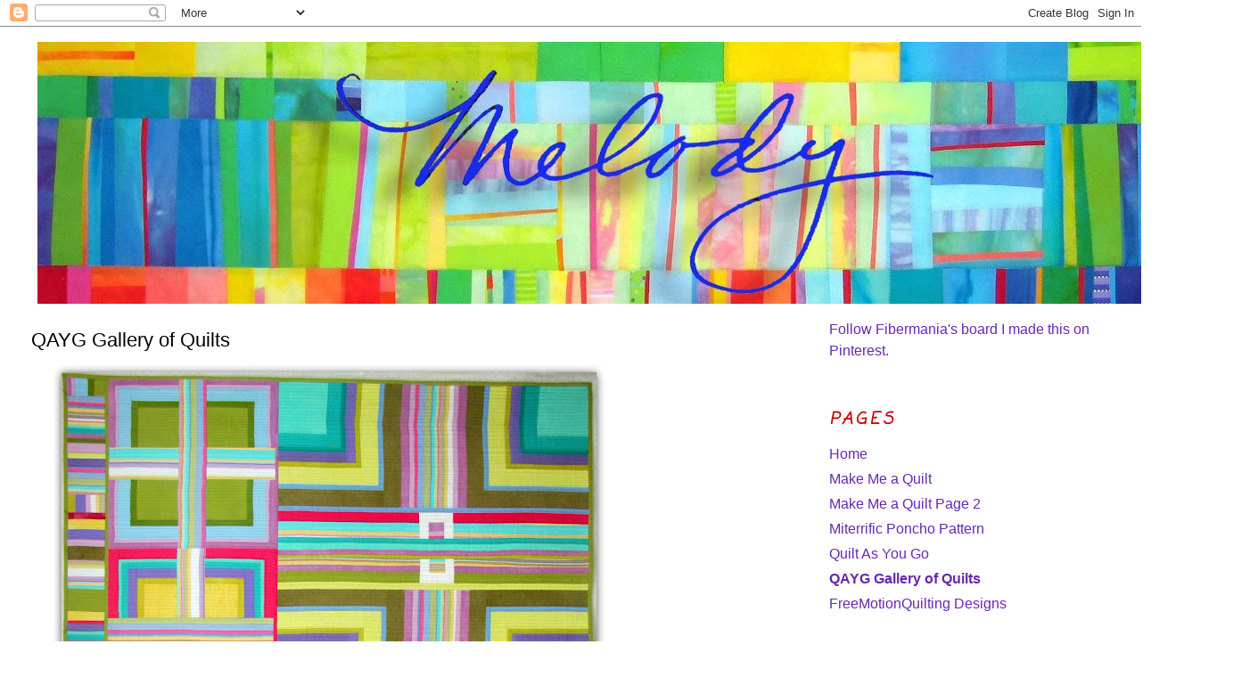

--- FILE ---
content_type: text/html; charset=UTF-8
request_url: https://fibermania.blogspot.com/p/qayg-gallery-of-quilts.html
body_size: 65841
content:
<!DOCTYPE html>
<html dir='ltr' xmlns='http://www.w3.org/1999/xhtml' xmlns:b='http://www.google.com/2005/gml/b' xmlns:data='http://www.google.com/2005/gml/data' xmlns:expr='http://www.google.com/2005/gml/expr'>
<head>
<link href='https://www.blogger.com/static/v1/widgets/2944754296-widget_css_bundle.css' rel='stylesheet' type='text/css'/>
<meta content='text/html; charset=UTF-8' http-equiv='Content-Type'/>
<meta content='blogger' name='generator'/>
<link href='https://fibermania.blogspot.com/favicon.ico' rel='icon' type='image/x-icon'/>
<link href='http://fibermania.blogspot.com/p/qayg-gallery-of-quilts.html' rel='canonical'/>
<link rel="alternate" type="application/atom+xml" title="Fibermania - Atom" href="https://fibermania.blogspot.com/feeds/posts/default" />
<link rel="alternate" type="application/rss+xml" title="Fibermania - RSS" href="https://fibermania.blogspot.com/feeds/posts/default?alt=rss" />
<link rel="service.post" type="application/atom+xml" title="Fibermania - Atom" href="https://www.blogger.com/feeds/9291442/posts/default" />
<!--Can't find substitution for tag [blog.ieCssRetrofitLinks]-->
<meta content='http://fibermania.blogspot.com/p/qayg-gallery-of-quilts.html' property='og:url'/>
<meta content='QAYG Gallery of Quilts' property='og:title'/>
<meta content='         sold        sold        sold       sold            ' property='og:description'/>
<meta content='https://blogger.googleusercontent.com/img/b/R29vZ2xl/AVvXsEgxRfgsV41uCKlZZqXT8UsTJwgacHgwtdENl-Rcalnw5gCrNr1_x4syeHW9O0WTJfNm1AA_msTLZ8XrT9Cx2Bvzf8jRgxP0R-FYHtCydetG7wVTK0ebZ1NQUAowCM2rcxqp_4idEQ/w1200-h630-p-k-no-nu/IMG_0047-001.JPG' property='og:image'/>
<title>Fibermania: QAYG Gallery of Quilts</title>
<style type='text/css'>@font-face{font-family:'Coming Soon';font-style:normal;font-weight:400;font-display:swap;src:url(//fonts.gstatic.com/s/comingsoon/v20/qWcuB6mzpYL7AJ2VfdQR1t-VWDnRsDkg.woff2)format('woff2');unicode-range:U+0000-00FF,U+0131,U+0152-0153,U+02BB-02BC,U+02C6,U+02DA,U+02DC,U+0304,U+0308,U+0329,U+2000-206F,U+20AC,U+2122,U+2191,U+2193,U+2212,U+2215,U+FEFF,U+FFFD;}</style>
<style id='page-skin-1' type='text/css'><!--
/*
-----------------------------------------------
Blogger Template Style
Name:     Minima Stretch
Date:     26 Feb 2004
----------------------------------------------- */
/* Use this with templates/template-twocol.html */
body {
background:#ffffff;
margin:0;
color:#000000;
font:x-small Georgia Serif;
font-size/* */:/**/small;
font-size: /**/small;
text-align: center;
}
a:link {
color:#6728B2;
text-decoration:none;
}
a:visited {
color:#6728B2;
text-decoration:none;
}
a:hover {
color:#000000;
text-decoration:underline;
}
a img {
border-width:0;
}
/* Header
-----------------------------------------------
*/
#header-wrapper {
margin:0 2% 10px;
border:1px solid #ffffff;
}
#header {
margin: 5px;
border: 1px solid #ffffff;
text-align: center;
color:#000000;
}
#header-inner {
background-position: center;
margin-left: auto;
margin-right: auto;
}
#header h1 {
margin:5px 5px 0;
padding:15px 20px .25em;
line-height:1.2em;
text-transform:uppercase;
letter-spacing:.2em;
font: normal normal 200% Georgia, Serif;
}
#header a {
color:#000000;
text-decoration:none;
}
#header a:hover {
color:#000000;
}
#header .description {
margin:0 5px 5px;
padding:0 20px 15px;
text-transform:uppercase;
letter-spacing:.2em;
line-height: 1.4em;
font: normal normal 78% 'Trebuchet MS', Trebuchet, Arial, Verdana, Sans-serif;
color: #999999;
}
#header img {
margin-left: auto;
margin-right: auto;
}
/* Outer-Wrapper
----------------------------------------------- */
#outer-wrapper {
margin:0;
padding:10px;
text-align:left;
font: normal normal 16px Arial, Tahoma, Helvetica, FreeSans, sans-serif;
}
#main-wrapper {
margin-left: 2%;
width: 67%;
float: left;
display: inline;       /* fix for doubling margin in IE */
word-wrap: break-word; /* fix for long text breaking sidebar float in IE */
overflow: hidden;      /* fix for long non-text content breaking IE sidebar float */
}
#sidebar-wrapper {
margin-right: 2%;
width: 25%;
float: right;
display: inline;       /* fix for doubling margin in IE */
word-wrap: break-word; /* fix for long text breaking sidebar float in IE */
overflow: hidden;      /* fix for long non-text content breaking IE sidebar float */
}
/* Headings
----------------------------------------------- */
h2 {
margin:1.5em 0 .75em;
font:italic bold 116% Coming Soon;
line-height: 1.4em;
text-transform:uppercase;
letter-spacing:.2em;
color:#cc0000;
}
/* Posts
-----------------------------------------------
*/
h2.date-header {
margin:1.5em 0 .5em;
}
.post {
margin:.5em 0 1.5em;
border-bottom:1px dotted #ffffff;
padding-bottom:1.5em;
}
.post h3 {
margin:.25em 0 0;
padding:0 0 4px;
font-size:140%;
font-weight:normal;
line-height:1.4em;
color:#000000;
}
.post h3 a, .post h3 a:visited, .post h3 strong {
display:block;
text-decoration:none;
color:#000000;
font-weight:normal;
}
.post h3 strong, .post h3 a:hover {
color:#000000;
}
.post-body {
margin:0 0 .75em;
line-height:1.6em;
}
.post-body blockquote {
line-height:1.3em;
}
.post-footer {
margin: .75em 0;
color:#cc0000;
text-transform:uppercase;
letter-spacing:.1em;
font: normal normal 78% 'Trebuchet MS', Trebuchet, Arial, Verdana, Sans-serif;
line-height: 1.4em;
}
.comment-link {
margin-left:.6em;
}
.post img, table.tr-caption-container {
padding:4px;
border:1px solid #ffffff;
}
.tr-caption-container img {
border: none;
padding: 0;
}
.post blockquote {
margin:1em 20px;
}
.post blockquote p {
margin:.75em 0;
}
/* Comments
----------------------------------------------- */
#comments h4 {
margin:1em 0;
font-weight: bold;
line-height: 1.4em;
text-transform:uppercase;
letter-spacing:.2em;
color: #cc0000;
}
#comments-block {
margin:1em 0 1.5em;
line-height:1.6em;
}
#comments-block .comment-author {
margin:.5em 0;
}
#comments-block .comment-body {
margin:.25em 0 0;
}
#comments-block .comment-footer {
margin:-.25em 0 2em;
line-height: 1.4em;
text-transform:uppercase;
letter-spacing:.1em;
}
#comments-block .comment-body p {
margin:0 0 .75em;
}
.deleted-comment {
font-style:italic;
color:gray;
}
.feed-links {
clear: both;
line-height: 2.5em;
}
#blog-pager-newer-link {
float: left;
}
#blog-pager-older-link {
float: right;
}
#blog-pager {
text-align: center;
}
/* Sidebar Content
----------------------------------------------- */
.sidebar {
color: #000000;
line-height: 1.5em;
}
.sidebar ul {
list-style:none;
margin:0 0 0;
padding:0 0 0;
}
.sidebar li {
margin:0;
padding-top:0;
padding-right:0;
padding-bottom:.25em;
padding-left:15px;
text-indent:-15px;
line-height:1.5em;
}
.sidebar .widget, .main .widget {
border-bottom:1px dotted #ffffff;
margin:0 0 1.5em;
padding:0 0 1.5em;
}
.main .Blog {
border-bottom-width: 0;
}
/* Profile
----------------------------------------------- */
.profile-img {
float: left;
margin-top: 0;
margin-right: 5px;
margin-bottom: 5px;
margin-left: 0;
padding: 4px;
border: 1px solid #ffffff;
}
.profile-data {
margin:0;
text-transform:uppercase;
letter-spacing:.1em;
font: normal normal 78% 'Trebuchet MS', Trebuchet, Arial, Verdana, Sans-serif;
color: #cc0000;
font-weight: bold;
line-height: 1.6em;
}
.profile-datablock {
margin:.5em 0 .5em;
}
.profile-textblock {
margin: 0.5em 0;
line-height: 1.6em;
}
.profile-link {
font: normal normal 78% 'Trebuchet MS', Trebuchet, Arial, Verdana, Sans-serif;
text-transform: uppercase;
letter-spacing: .1em;
}
/* Footer
----------------------------------------------- */
#footer {
width:660px;
clear:both;
margin:0 auto;
padding-top:15px;
line-height: 1.6em;
text-transform:uppercase;
letter-spacing:.1em;
text-align: center;
}

--></style>
<link href="//fibermania.webs.com/sifr.css" media="all" rel="stylesheet" type="text/css">
<script src="//fibermania.webs.com/sifr.js" type="text/javascript"></script>
<script src="//fibermania.webs.com/blogger-sifr.js" type="text/javascript"></script>
<link href='https://www.blogger.com/dyn-css/authorization.css?targetBlogID=9291442&amp;zx=43dd86c1-28ee-4ab8-8fd6-cd8ab5ddb4ff' media='none' onload='if(media!=&#39;all&#39;)media=&#39;all&#39;' rel='stylesheet'/><noscript><link href='https://www.blogger.com/dyn-css/authorization.css?targetBlogID=9291442&amp;zx=43dd86c1-28ee-4ab8-8fd6-cd8ab5ddb4ff' rel='stylesheet'/></noscript>
<meta name='google-adsense-platform-account' content='ca-host-pub-1556223355139109'/>
<meta name='google-adsense-platform-domain' content='blogspot.com'/>

</head>
<body>
<div class='navbar section' id='navbar'><div class='widget Navbar' data-version='1' id='Navbar1'><script type="text/javascript">
    function setAttributeOnload(object, attribute, val) {
      if(window.addEventListener) {
        window.addEventListener('load',
          function(){ object[attribute] = val; }, false);
      } else {
        window.attachEvent('onload', function(){ object[attribute] = val; });
      }
    }
  </script>
<div id="navbar-iframe-container"></div>
<script type="text/javascript" src="https://apis.google.com/js/platform.js"></script>
<script type="text/javascript">
      gapi.load("gapi.iframes:gapi.iframes.style.bubble", function() {
        if (gapi.iframes && gapi.iframes.getContext) {
          gapi.iframes.getContext().openChild({
              url: 'https://www.blogger.com/navbar/9291442?pa\x3d3948103312117475456\x26origin\x3dhttps://fibermania.blogspot.com',
              where: document.getElementById("navbar-iframe-container"),
              id: "navbar-iframe"
          });
        }
      });
    </script><script type="text/javascript">
(function() {
var script = document.createElement('script');
script.type = 'text/javascript';
script.src = '//pagead2.googlesyndication.com/pagead/js/google_top_exp.js';
var head = document.getElementsByTagName('head')[0];
if (head) {
head.appendChild(script);
}})();
</script>
</div></div>
<div id='outer-wrapper'><div id='wrap2'>
<!-- skip links for text browsers -->
<span id='skiplinks' style='display:none;'>
<a href='#main'>skip to main </a> |
      <a href='#sidebar'>skip to sidebar</a>
</span>
<div id='header-wrapper'>
<div class='header section' id='header'><div class='widget Header' data-version='1' id='Header1'>
<div id='header-inner'>
<a href='https://fibermania.blogspot.com/' style='display: block'>
<img alt='Fibermania' height='294px; ' id='Header1_headerimg' src='https://blogger.googleusercontent.com/img/b/R29vZ2xl/AVvXsEj7uxRqPa-wEaOoZUpl4LCzwdTz3DWxvVPsjbOoMV06vgj22W2lMBFPHRKgKQwX6juB8Mvli5vNWoYscmKR29uLdxWEYsJaJwtaJgWSsa3ggmgCJhcPQIvx1Sd2Ox9UaBAWgEEZ/s1600-r/handmelody.jpg' style='display: block' width='1369px; '/>
</a>
</div>
</div></div>
</div>
<div id='content-wrapper'>
<div id='crosscol-wrapper' style='text-align:center'>
<div class='crosscol no-items section' id='crosscol'></div>
</div>
<div id='main-wrapper'>
<div class='main section' id='main'><div class='widget Blog' data-version='1' id='Blog1'>
<div class='blog-posts hfeed'>

          <div class="date-outer">
        

          <div class="date-posts">
        
<div class='post-outer'>
<div class='post hentry'>
<a name='3948103312117475456'></a>
<h3 class='post-title entry-title'>
<a href='https://fibermania.blogspot.com/p/qayg-gallery-of-quilts.html'>QAYG Gallery of Quilts</a>
</h3>
<div class='post-header-line-1'></div>
<div class='post-body entry-content'>
<a href="https://blogger.googleusercontent.com/img/b/R29vZ2xl/AVvXsEgxRfgsV41uCKlZZqXT8UsTJwgacHgwtdENl-Rcalnw5gCrNr1_x4syeHW9O0WTJfNm1AA_msTLZ8XrT9Cx2Bvzf8jRgxP0R-FYHtCydetG7wVTK0ebZ1NQUAowCM2rcxqp_4idEQ/s1600/IMG_0047-001.JPG" imageanchor="1" style="margin-left: 1em; margin-right: 1em;"><img border="0" height="640" src="https://blogger.googleusercontent.com/img/b/R29vZ2xl/AVvXsEgxRfgsV41uCKlZZqXT8UsTJwgacHgwtdENl-Rcalnw5gCrNr1_x4syeHW9O0WTJfNm1AA_msTLZ8XrT9Cx2Bvzf8jRgxP0R-FYHtCydetG7wVTK0ebZ1NQUAowCM2rcxqp_4idEQ/s640/IMG_0047-001.JPG" width="626" /></a><img alt="" border="0" height="640" src="https://blogger.googleusercontent.com/img/b/R29vZ2xl/AVvXsEi-p8VChaOYpRsbVt6_AOgxvXmq65F0kf99cINEw832Ln7SFCMkmO2W-dm2rLsx_MPEotAXbi_4R9lZz86vPoDtwwouNsezfGYFqFtIOiZRRC_CzHVvikPRH5anUV4wEWk4copUJw/s640/IMG_7396.JPG" width="585" /><br />
<img alt="" border="0" height="467" src="https://blogger.googleusercontent.com/img/b/R29vZ2xl/AVvXsEgCx85AFgwgaB4Q3xKuXYS0GFqglSx6JfJcqXJkkcApUSs-WHhdkgX9coRCaNJiWBsErUJAqWYUJL3i09lbyGsanlS_au5fgjXOYDvD-GIcSHAf3Huz9G6ffyJHipUsr5Mboa6JKA/s640/IMG_0003.JPG" width="640" /><br />
<img alt="" border="0" height="480" src="https://blogger.googleusercontent.com/img/b/R29vZ2xl/AVvXsEimUtKV8ytZwr9qSdt2X8zlusiCPMcrG3ul_WxShhhwZCfBdErZvpcctAy1VdaqfrMkF2a1OPo1_SgteqgaeZUoNjJhu9mYeK96_t11PAA2NYgKA5jF08cP7SArtrvV0nTALAU-RQ/s640/IMG_7159.JPG" width="640" /><br />
<img alt="" border="0" height="480" src="https://blogger.googleusercontent.com/img/b/R29vZ2xl/AVvXsEiB9Ogc1oSy4rOOjWYh6mIj5753msIMAm7M3VBfYLQ6ubQwvHHUbQVU_94q3jKGFfHDZLd8ypE7yU0tWfncld5Bx1Y2m_nYeC-pyIyCtnXLFztcQvmllZixTOI75iP0V355u39Sqg/s640/045.JPG" width="640" /><br />
<img alt="" border="0" height="406" src="https://blogger.googleusercontent.com/img/b/R29vZ2xl/AVvXsEj5BcpmtuKVu5Ti5YIvhxEV6gfP1oKXzdsgiEwPLlkFu22tHkT_qpvzxHnUl80aBAx5qiZCM4KBZgAu0DQ3J4R8Cnv3YK6ZXjAW2bgW1X7OzCA0NnZnC9ADDgSbXaEnAF0u-y5wig/s640/IMG_7016.JPG" width="640" /><br />
<img alt="" border="0" height="640" src="https://blogger.googleusercontent.com/img/b/R29vZ2xl/AVvXsEg5lWp4qzi9Z47o4exuslC9FiFEGEqcdVfWqcrvLcRYOzR6LaUlsTZmubU_3GaGcTbB6chN31dd-3JVsv9biBeHV0boaxmZQCSrVNaMeR0OSdFUbnX_EbixRy1i-a1zV6Lfajb5rw/s640/IMG_6973.JPG" width="555" /><br />
<img border="0" height="480" src="https://blogger.googleusercontent.com/img/b/R29vZ2xl/AVvXsEj-TH4T0lxhUAcPQHYaOzcynuaDGmGrNvAd3sQK2lcBtQMiju_HiItNdfRQ704fWvzDHHcEbDb6X1_Ocsk_7TLVURlpthdm8qPR-CKmxyFqnumnzMkjviujxBoeB9w7cvoRRrtC5Q/s640/IMG_6893-002.JPG" width="640" /><br />
<table align="center" cellpadding="0" cellspacing="0" class="tr-caption-container" style="margin-left: auto; margin-right: auto; text-align: center;"><tbody>
<tr><td style="text-align: center;"><a href="https://blogger.googleusercontent.com/img/b/R29vZ2xl/AVvXsEi7-8WMiBKVnJkprhQ2UUil2OZaG5lQDCqNpXHMFykN8OUg78a5AJWCkS0H_LEawM09GIiu736PYzcKPxpUECGX8Neo2Wcqzi5jLOAAMS6ddqOHDxLrRrZjppkTla0bdssP3TpfMg/s1600/IMG_6123-001.JPG" style="margin-left: auto; margin-right: auto;"><img alt="" border="0" height="408" src="https://blogger.googleusercontent.com/img/b/R29vZ2xl/AVvXsEi7-8WMiBKVnJkprhQ2UUil2OZaG5lQDCqNpXHMFykN8OUg78a5AJWCkS0H_LEawM09GIiu736PYzcKPxpUECGX8Neo2Wcqzi5jLOAAMS6ddqOHDxLrRrZjppkTla0bdssP3TpfMg/s640/IMG_6123-001.JPG" width="640" /></a></td></tr>
<tr><td class="tr-caption" style="text-align: center;">sold</td></tr>
</tbody></table>
<a href="https://blogger.googleusercontent.com/img/b/R29vZ2xl/AVvXsEgHMiheCjPWY3B5TNLteh2H9srzpI5PtL3XwxlpCyP4h_ehgW9KviqlYdAtr-4awOqbMq5kf5HF6cx8MWLHF9Jb9DiZqI5CpQwcFzppOqow6P6uyrr3ALuvRkt1XBbtzMSZehi4zQ/s1600/IMG_5764.JPG" style="clear: left; float: left; margin-bottom: 1em; margin-right: 1em;"><img alt="" border="0" src="https://blogger.googleusercontent.com/img/b/R29vZ2xl/AVvXsEgHMiheCjPWY3B5TNLteh2H9srzpI5PtL3XwxlpCyP4h_ehgW9KviqlYdAtr-4awOqbMq5kf5HF6cx8MWLHF9Jb9DiZqI5CpQwcFzppOqow6P6uyrr3ALuvRkt1XBbtzMSZehi4zQ/s400/IMG_5764.JPG" /></a><br />
<a href="https://blogger.googleusercontent.com/img/b/R29vZ2xl/AVvXsEgra5f5dbkoB8qQ8syDCNt0IisTBWfb5JHOK_izcdUV2jbvyC91agSGDoRPXrrT44DFeB3vOSIfcAeRZzH5MH-yPLrivoaS0p6kLDZe3FxquyLTFLls-tj9-vHrETD5gYKsubGMHg/s1600/6170334516_113ff6a478_b.jpg"><img alt="" border="0" src="https://blogger.googleusercontent.com/img/b/R29vZ2xl/AVvXsEgra5f5dbkoB8qQ8syDCNt0IisTBWfb5JHOK_izcdUV2jbvyC91agSGDoRPXrrT44DFeB3vOSIfcAeRZzH5MH-yPLrivoaS0p6kLDZe3FxquyLTFLls-tj9-vHrETD5gYKsubGMHg/s400/6170334516_113ff6a478_b.jpg" /></a><br />
<a href="https://blogger.googleusercontent.com/img/b/R29vZ2xl/AVvXsEgCYTnDn6nuheBpQSK_NfKLbfggunpDNVYpfSLY6Sne3JhzY5h5keOZWahg5CiG_B00V2mduh3eTaX1v2D9dyGCzJ4H8-cQYJtKALUVOSJ5gf8xb5sONaJoKAJCCy5ZFZb5CxcCjQ/s1600/6129507135_75d705f1fc_b.jpg" style="clear: left; float: left; margin-bottom: 1em; margin-right: 1em;"><img alt="" border="0" src="https://blogger.googleusercontent.com/img/b/R29vZ2xl/AVvXsEgCYTnDn6nuheBpQSK_NfKLbfggunpDNVYpfSLY6Sne3JhzY5h5keOZWahg5CiG_B00V2mduh3eTaX1v2D9dyGCzJ4H8-cQYJtKALUVOSJ5gf8xb5sONaJoKAJCCy5ZFZb5CxcCjQ/s400/6129507135_75d705f1fc_b.jpg" /></a><br />
<table align="center" cellpadding="0" cellspacing="0" class="tr-caption-container" style="margin-left: auto; margin-right: auto; text-align: center;"><tbody>
<tr><td style="text-align: center;"><a href="https://blogger.googleusercontent.com/img/b/R29vZ2xl/AVvXsEhAYO0ceO_gX50O2v0rkoZrTY9cgGj1uDpJtfF-pICv_c57Is1BoTUmytklmYi9IYYeImxNG-ipzvXF76F4jlX_IZD7oRUhWU6YZM_pIa74J3z2I4cp4erUOXGQlJgbuOaKM2cqfg/s1600/5990421146_78b3b1dc06_b.jpg" style="margin-left: auto; margin-right: auto;"><img alt="" border="0" src="https://blogger.googleusercontent.com/img/b/R29vZ2xl/AVvXsEhAYO0ceO_gX50O2v0rkoZrTY9cgGj1uDpJtfF-pICv_c57Is1BoTUmytklmYi9IYYeImxNG-ipzvXF76F4jlX_IZD7oRUhWU6YZM_pIa74J3z2I4cp4erUOXGQlJgbuOaKM2cqfg/s400/5990421146_78b3b1dc06_b.jpg" /></a></td></tr>
<tr><td class="tr-caption" style="text-align: center;">sold</td></tr>
</tbody></table>
<a href="https://blogger.googleusercontent.com/img/b/R29vZ2xl/AVvXsEhQxFcNg9__SHH8NNUfihLFB76DF-XEfdOgnFB-EDoRjIdFaDgwLaHBRA0yMqQeg1X0i3IKvrpgKLRmdzGupiYEh5PWJZnguCbcJPE9ysxzDBeo244vJiw9ulMEJptKII4Bqe7fwA/s1600/6073159202_d106de2f5d_b.jpg" style="clear: left; float: left; margin-bottom: 1em; margin-right: 1em;"><img alt="" border="0" src="https://blogger.googleusercontent.com/img/b/R29vZ2xl/AVvXsEhQxFcNg9__SHH8NNUfihLFB76DF-XEfdOgnFB-EDoRjIdFaDgwLaHBRA0yMqQeg1X0i3IKvrpgKLRmdzGupiYEh5PWJZnguCbcJPE9ysxzDBeo244vJiw9ulMEJptKII4Bqe7fwA/s400/6073159202_d106de2f5d_b.jpg" /></a><br />
<a href="https://blogger.googleusercontent.com/img/b/R29vZ2xl/AVvXsEiHMGwCs4z3wdCgxKYVdo4Xam8R7eYblfJh202oGmcKl5qJ8Fqnw1fWwvCLE9lL4cajEVS_VaXLiddyd2DuzLBQNUN5kW4JZE_xm2LJnB0F-lXVU6ujd7wMjLBnZkiOj4Dlzkf9jg/s1600/5957205169_bc4275ba78_b.jpg"><img alt="" border="0" src="https://blogger.googleusercontent.com/img/b/R29vZ2xl/AVvXsEiHMGwCs4z3wdCgxKYVdo4Xam8R7eYblfJh202oGmcKl5qJ8Fqnw1fWwvCLE9lL4cajEVS_VaXLiddyd2DuzLBQNUN5kW4JZE_xm2LJnB0F-lXVU6ujd7wMjLBnZkiOj4Dlzkf9jg/s400/5957205169_bc4275ba78_b.jpg" /></a><br />
<a href="https://blogger.googleusercontent.com/img/b/R29vZ2xl/AVvXsEh_rVKI3EW4ec5nWpiy5KZPToiwmm7uHAg9kRaynnREmxVfuhLOlIZFVulvVhoQsptpOBNKboiuEfTfZiqRLuu6925z99kkN6qM6NlvVmrWKwvdPZYBmXTlyd7-oA7ImeQLdz2jaA/s1600/5996044176_35a5b8d815_b.jpg" style="clear: left; float: left; margin-bottom: 1em; margin-right: 1em;"><img alt="" border="0" src="https://blogger.googleusercontent.com/img/b/R29vZ2xl/AVvXsEh_rVKI3EW4ec5nWpiy5KZPToiwmm7uHAg9kRaynnREmxVfuhLOlIZFVulvVhoQsptpOBNKboiuEfTfZiqRLuu6925z99kkN6qM6NlvVmrWKwvdPZYBmXTlyd7-oA7ImeQLdz2jaA/s400/5996044176_35a5b8d815_b.jpg" /></a><br />
<table align="center" cellpadding="0" cellspacing="0" class="tr-caption-container" style="margin-left: auto; margin-right: auto; text-align: center;"><tbody>
<tr><td style="text-align: center;"><a href="https://blogger.googleusercontent.com/img/b/R29vZ2xl/AVvXsEgiUphpDtc9El8zVf-Bo9jDBED2PFJoj6MIjGeK9jXMKD8odvYBfMOe8KAcHKwF6nUnE_dogs-2wJtq3xSoBI1aZZMHWPUbyF_4J32ZfNQaYQGUeS_aKmLLf7LT771S7VJ3J3DkjA/s1600/5911565083_9e37365aac_b.jpg" style="margin-left: auto; margin-right: auto;"><img alt="" border="0" src="https://blogger.googleusercontent.com/img/b/R29vZ2xl/AVvXsEgiUphpDtc9El8zVf-Bo9jDBED2PFJoj6MIjGeK9jXMKD8odvYBfMOe8KAcHKwF6nUnE_dogs-2wJtq3xSoBI1aZZMHWPUbyF_4J32ZfNQaYQGUeS_aKmLLf7LT771S7VJ3J3DkjA/s400/5911565083_9e37365aac_b.jpg" /></a></td></tr>
<tr><td class="tr-caption" style="text-align: center;">sold</td></tr>
</tbody></table>
<a href="https://blogger.googleusercontent.com/img/b/R29vZ2xl/AVvXsEiD82SIoptQFIctKXj69Fore17AK23N6jhhntoKqZqDRkKbd4AFwbTqw7JVZnbB0bZLfRTvCF2dnAvlQ08sI5uzXDECaskJONCyHoQSh_6V8wtClYHnzPI7uUrhqt1tZ5WzZhMv6w/s1600/IMG_5817-003.JPG"><img alt="" border="0" height="419" src="https://blogger.googleusercontent.com/img/b/R29vZ2xl/AVvXsEiD82SIoptQFIctKXj69Fore17AK23N6jhhntoKqZqDRkKbd4AFwbTqw7JVZnbB0bZLfRTvCF2dnAvlQ08sI5uzXDECaskJONCyHoQSh_6V8wtClYHnzPI7uUrhqt1tZ5WzZhMv6w/s640/IMG_5817-003.JPG" width="640" /></a><br />
<a href="https://blogger.googleusercontent.com/img/b/R29vZ2xl/AVvXsEig3b-lard6O4hhqIr9skHQv872cpojlRt1ETtRUVcdIcdU3DR8knJ6p4eeGjSKykt3A_RS8rDzppfOs0HFGQthSMI19PDYJOb2sbQujuoqRIffDMRnDaVROmd468Gmn32y_6adjg/s1600/IMG_5839-001.JPG" style="clear: left; float: left; margin-bottom: 1em; margin-right: 1em;"><img alt="" border="0" src="https://blogger.googleusercontent.com/img/b/R29vZ2xl/AVvXsEig3b-lard6O4hhqIr9skHQv872cpojlRt1ETtRUVcdIcdU3DR8knJ6p4eeGjSKykt3A_RS8rDzppfOs0HFGQthSMI19PDYJOb2sbQujuoqRIffDMRnDaVROmd468Gmn32y_6adjg/s400/IMG_5839-001.JPG" /></a><br />
<table align="center" cellpadding="0" cellspacing="0" class="tr-caption-container" style="margin-left: auto; margin-right: auto; text-align: center;"><tbody>
<tr><td style="text-align: center;"><a href="https://blogger.googleusercontent.com/img/b/R29vZ2xl/AVvXsEimpi1SVneXG9M2otc2HGHreTx2BQ10gPrudYkkQfiETaqUqbtd1ejvVYjJtEAc4MI1Q2JS-IOg9lUUlBiNESTtAH5Oda8Yze8qQL6IuXyfhDYaSjrKQ-KuGLFonOsOqgBgSoFpow/s1600/IMG_5218.JPG" style="margin-left: auto; margin-right: auto;"><img alt="" border="0" src="https://blogger.googleusercontent.com/img/b/R29vZ2xl/AVvXsEimpi1SVneXG9M2otc2HGHreTx2BQ10gPrudYkkQfiETaqUqbtd1ejvVYjJtEAc4MI1Q2JS-IOg9lUUlBiNESTtAH5Oda8Yze8qQL6IuXyfhDYaSjrKQ-KuGLFonOsOqgBgSoFpow/s400/IMG_5218.JPG" /></a></td></tr>
<tr><td class="tr-caption" style="text-align: center;">sold</td></tr>
</tbody></table>
<br />
<br />
<img alt="" border="0" height="114" src="https://blogger.googleusercontent.com/img/b/R29vZ2xl/AVvXsEhzGelBXk9NIgXvjkq99jWFcfg9DzoT_0DjZnC6aIi_G9FrUsiDLW57HPQthuU_DgAQWMQgde1bchBtOusQmdgyZj7elMD6I8KoVuZuRsxfifJrAsBQ6VPpESciC4_ipguMQvJ6/s200/signature+copy.jpg" width="200" /><br />
<div style="clear: both;">
<div class="separator" style="clear: both; text-align: center;">
<br /></div>
<div class="separator" style="clear: both; text-align: center;">
<br /></div>
<a href="http://picasa.google.com/blogger/" target="ext"><img align="middle" alt="Posted by Picasa" border="0" src="//photos1.blogger.com/pbp.gif" style="-moz-background-clip: initial; -moz-background-inline-policy: initial; -moz-background-origin: initial; background: 0% 50%; border: 0px currentColor; padding: 0px;"></a></div>
<div style='clear: both;'></div>
</div>
<div class='post-footer'>
<div class='post-footer-line post-footer-line-1'><span class='post-timestamp'>
</span>
<span class='post-comment-link'>
<a class='comment-link' href='https://fibermania.blogspot.com/p/qayg-gallery-of-quilts.html#comment-form' onclick=''>132
comments</a>
</span>
<span class='post-icons'>
<span class='item-action'>
<a href='https://www.blogger.com/email-page/9291442/3948103312117475456' title='Email Page'>
<img alt="" class="icon-action" height="13" src="//www.blogger.com/img/icon18_email.gif" width="18">
</a>
</span>
<span class='item-control blog-admin pid-1943127242'>
<a href='https://www.blogger.com/page-edit.g?blogID=9291442&pageID=3948103312117475456&from=pencil' title='Edit Page'>
<img alt='' class='icon-action' height='18' src='https://resources.blogblog.com/img/icon18_edit_allbkg.gif' width='18'/>
</a>
</span>
</span>
</div>
<div class='post-footer-line post-footer-line-2'></div>
<div class='post-footer-line post-footer-line-3'></div>
</div>
</div>
<div class='comments' id='comments'>
<a name='comments'></a>
<h4>132 comments:</h4>
<div class='comments-content'>
<script async='async' src='' type='text/javascript'></script>
<script type='text/javascript'>
    (function() {
      var items = null;
      var msgs = null;
      var config = {};

// <![CDATA[
      var cursor = null;
      if (items && items.length > 0) {
        cursor = parseInt(items[items.length - 1].timestamp) + 1;
      }

      var bodyFromEntry = function(entry) {
        var text = (entry &&
                    ((entry.content && entry.content.$t) ||
                     (entry.summary && entry.summary.$t))) ||
            '';
        if (entry && entry.gd$extendedProperty) {
          for (var k in entry.gd$extendedProperty) {
            if (entry.gd$extendedProperty[k].name == 'blogger.contentRemoved') {
              return '<span class="deleted-comment">' + text + '</span>';
            }
          }
        }
        return text;
      }

      var parse = function(data) {
        cursor = null;
        var comments = [];
        if (data && data.feed && data.feed.entry) {
          for (var i = 0, entry; entry = data.feed.entry[i]; i++) {
            var comment = {};
            // comment ID, parsed out of the original id format
            var id = /blog-(\d+).post-(\d+)/.exec(entry.id.$t);
            comment.id = id ? id[2] : null;
            comment.body = bodyFromEntry(entry);
            comment.timestamp = Date.parse(entry.published.$t) + '';
            if (entry.author && entry.author.constructor === Array) {
              var auth = entry.author[0];
              if (auth) {
                comment.author = {
                  name: (auth.name ? auth.name.$t : undefined),
                  profileUrl: (auth.uri ? auth.uri.$t : undefined),
                  avatarUrl: (auth.gd$image ? auth.gd$image.src : undefined)
                };
              }
            }
            if (entry.link) {
              if (entry.link[2]) {
                comment.link = comment.permalink = entry.link[2].href;
              }
              if (entry.link[3]) {
                var pid = /.*comments\/default\/(\d+)\?.*/.exec(entry.link[3].href);
                if (pid && pid[1]) {
                  comment.parentId = pid[1];
                }
              }
            }
            comment.deleteclass = 'item-control blog-admin';
            if (entry.gd$extendedProperty) {
              for (var k in entry.gd$extendedProperty) {
                if (entry.gd$extendedProperty[k].name == 'blogger.itemClass') {
                  comment.deleteclass += ' ' + entry.gd$extendedProperty[k].value;
                } else if (entry.gd$extendedProperty[k].name == 'blogger.displayTime') {
                  comment.displayTime = entry.gd$extendedProperty[k].value;
                }
              }
            }
            comments.push(comment);
          }
        }
        return comments;
      };

      var paginator = function(callback) {
        if (hasMore()) {
          var url = config.feed + '?alt=json&v=2&orderby=published&reverse=false&max-results=50';
          if (cursor) {
            url += '&published-min=' + new Date(cursor).toISOString();
          }
          window.bloggercomments = function(data) {
            var parsed = parse(data);
            cursor = parsed.length < 50 ? null
                : parseInt(parsed[parsed.length - 1].timestamp) + 1
            callback(parsed);
            window.bloggercomments = null;
          }
          url += '&callback=bloggercomments';
          var script = document.createElement('script');
          script.type = 'text/javascript';
          script.src = url;
          document.getElementsByTagName('head')[0].appendChild(script);
        }
      };
      var hasMore = function() {
        return !!cursor;
      };
      var getMeta = function(key, comment) {
        if ('iswriter' == key) {
          var matches = !!comment.author
              && comment.author.name == config.authorName
              && comment.author.profileUrl == config.authorUrl;
          return matches ? 'true' : '';
        } else if ('deletelink' == key) {
          return config.baseUri + '/comment/delete/'
               + config.blogId + '/' + comment.id;
        } else if ('deleteclass' == key) {
          return comment.deleteclass;
        }
        return '';
      };

      var replybox = null;
      var replyUrlParts = null;
      var replyParent = undefined;

      var onReply = function(commentId, domId) {
        if (replybox == null) {
          // lazily cache replybox, and adjust to suit this style:
          replybox = document.getElementById('comment-editor');
          if (replybox != null) {
            replybox.height = '250px';
            replybox.style.display = 'block';
            replyUrlParts = replybox.src.split('#');
          }
        }
        if (replybox && (commentId !== replyParent)) {
          replybox.src = '';
          document.getElementById(domId).insertBefore(replybox, null);
          replybox.src = replyUrlParts[0]
              + (commentId ? '&parentID=' + commentId : '')
              + '#' + replyUrlParts[1];
          replyParent = commentId;
        }
      };

      var hash = (window.location.hash || '#').substring(1);
      var startThread, targetComment;
      if (/^comment-form_/.test(hash)) {
        startThread = hash.substring('comment-form_'.length);
      } else if (/^c[0-9]+$/.test(hash)) {
        targetComment = hash.substring(1);
      }

      // Configure commenting API:
      var configJso = {
        'maxDepth': config.maxThreadDepth
      };
      var provider = {
        'id': config.postId,
        'data': items,
        'loadNext': paginator,
        'hasMore': hasMore,
        'getMeta': getMeta,
        'onReply': onReply,
        'rendered': true,
        'initComment': targetComment,
        'initReplyThread': startThread,
        'config': configJso,
        'messages': msgs
      };

      var render = function() {
        if (window.goog && window.goog.comments) {
          var holder = document.getElementById('comment-holder');
          window.goog.comments.render(holder, provider);
        }
      };

      // render now, or queue to render when library loads:
      if (window.goog && window.goog.comments) {
        render();
      } else {
        window.goog = window.goog || {};
        window.goog.comments = window.goog.comments || {};
        window.goog.comments.loadQueue = window.goog.comments.loadQueue || [];
        window.goog.comments.loadQueue.push(render);
      }
    })();
// ]]>
  </script>
<div id='comment-holder'>
<div class="comment-thread toplevel-thread"><ol id="top-ra"><li class="comment" id="c4058182044572128619"><div class="avatar-image-container"><img src="//www.blogger.com/img/blogger_logo_round_35.png" alt=""/></div><div class="comment-block"><div class="comment-header"><cite class="user"><a href="https://www.blogger.com/profile/06698572366617492982" rel="nofollow">Wacky Pup</a></cite><span class="icon user "></span><span class="datetime secondary-text"><a rel="nofollow" href="https://fibermania.blogspot.com/p/qayg-gallery-of-quilts.html">8:45 PM</a></span></div><p class="comment-content">You have amazingly beautiful quilts that are so unique. I love your use of color.<br>- Liz</p><span class="comment-actions secondary-text"><a class="comment-reply" target="_self" data-comment-id="4058182044572128619">Reply</a><span class="item-control blog-admin blog-admin pid-994834801"><a target="_self" href="https://www.blogger.com/comment/delete/9291442/4058182044572128619">Delete</a></span></span></div><div class="comment-replies"><div id="c4058182044572128619-rt" class="comment-thread inline-thread hidden"><span class="thread-toggle thread-expanded"><span class="thread-arrow"></span><span class="thread-count"><a target="_self">Replies</a></span></span><ol id="c4058182044572128619-ra" class="thread-chrome thread-expanded"><div></div><div id="c4058182044572128619-continue" class="continue"><a class="comment-reply" target="_self" data-comment-id="4058182044572128619">Reply</a></div></ol></div></div><div class="comment-replybox-single" id="c4058182044572128619-ce"></div></li><li class="comment" id="c2146344288733826206"><div class="avatar-image-container"><img src="//www.blogger.com/img/blogger_logo_round_35.png" alt=""/></div><div class="comment-block"><div class="comment-header"><cite class="user"><a href="https://www.blogger.com/profile/13459036617237244354" rel="nofollow">Linda</a></cite><span class="icon user "></span><span class="datetime secondary-text"><a rel="nofollow" href="https://fibermania.blogspot.com/p/qayg-gallery-of-quilts.html">4:19 PM</a></span></div><p class="comment-content">I love, love your quilts and I want to learn how to fuse, but like you do. Can you recommend someplace to learn in the north Chicago area?<br>Thank you<br>Linda<br><br>Lchin632@gmail.com</p><span class="comment-actions secondary-text"><a class="comment-reply" target="_self" data-comment-id="2146344288733826206">Reply</a><span class="item-control blog-admin blog-admin pid-1349854032"><a target="_self" href="https://www.blogger.com/comment/delete/9291442/2146344288733826206">Delete</a></span></span></div><div class="comment-replies"><div id="c2146344288733826206-rt" class="comment-thread inline-thread hidden"><span class="thread-toggle thread-expanded"><span class="thread-arrow"></span><span class="thread-count"><a target="_self">Replies</a></span></span><ol id="c2146344288733826206-ra" class="thread-chrome thread-expanded"><div></div><div id="c2146344288733826206-continue" class="continue"><a class="comment-reply" target="_self" data-comment-id="2146344288733826206">Reply</a></div></ol></div></div><div class="comment-replybox-single" id="c2146344288733826206-ce"></div></li><li class="comment" id="c8309956278622644755"><div class="avatar-image-container"><img src="//www.blogger.com/img/blogger_logo_round_35.png" alt=""/></div><div class="comment-block"><div class="comment-header"><cite class="user"><a href="https://www.blogger.com/profile/13844866782060500582" rel="nofollow">Pam G.</a></cite><span class="icon user "></span><span class="datetime secondary-text"><a rel="nofollow" href="https://fibermania.blogspot.com/p/qayg-gallery-of-quilts.html">7:44 AM</a></span></div><p class="comment-content">How do you plan to quilt your Scrappy Trip quilt top? I just made a similar wall hanging and wanted to do overall straight line quilt lines but wasn&#39;t sure how that would look.</p><span class="comment-actions secondary-text"><a class="comment-reply" target="_self" data-comment-id="8309956278622644755">Reply</a><span class="item-control blog-admin blog-admin pid-2073101525"><a target="_self" href="https://www.blogger.com/comment/delete/9291442/8309956278622644755">Delete</a></span></span></div><div class="comment-replies"><div id="c8309956278622644755-rt" class="comment-thread inline-thread hidden"><span class="thread-toggle thread-expanded"><span class="thread-arrow"></span><span class="thread-count"><a target="_self">Replies</a></span></span><ol id="c8309956278622644755-ra" class="thread-chrome thread-expanded"><div></div><div id="c8309956278622644755-continue" class="continue"><a class="comment-reply" target="_self" data-comment-id="8309956278622644755">Reply</a></div></ol></div></div><div class="comment-replybox-single" id="c8309956278622644755-ce"></div></li><li class="comment" id="c5548620133116258124"><div class="avatar-image-container"><img src="//resources.blogblog.com/img/blank.gif" alt=""/></div><div class="comment-block"><div class="comment-header"><cite class="user">Anonymous</cite><span class="icon user "></span><span class="datetime secondary-text"><a rel="nofollow" href="https://fibermania.blogspot.com/p/qayg-gallery-of-quilts.html">4:21 PM</a></span></div><p class="comment-content">Not your grandmother&#39;s quilts.. and even more beautiful.  Love the colours and how you are not afraid to use a little &#39;clash&#39; when it&#39;s necessary...<br>Fantastic!<br>TEMA</p><span class="comment-actions secondary-text"><a class="comment-reply" target="_self" data-comment-id="5548620133116258124">Reply</a><span class="item-control blog-admin blog-admin pid-2069758741"><a target="_self" href="https://www.blogger.com/comment/delete/9291442/5548620133116258124">Delete</a></span></span></div><div class="comment-replies"><div id="c5548620133116258124-rt" class="comment-thread inline-thread hidden"><span class="thread-toggle thread-expanded"><span class="thread-arrow"></span><span class="thread-count"><a target="_self">Replies</a></span></span><ol id="c5548620133116258124-ra" class="thread-chrome thread-expanded"><div></div><div id="c5548620133116258124-continue" class="continue"><a class="comment-reply" target="_self" data-comment-id="5548620133116258124">Reply</a></div></ol></div></div><div class="comment-replybox-single" id="c5548620133116258124-ce"></div></li><li class="comment" id="c5486154128934310801"><div class="avatar-image-container"><img src="//resources.blogblog.com/img/blank.gif" alt=""/></div><div class="comment-block"><div class="comment-header"><cite class="user"><a href="http://waynesquilts.blogspot.com/" rel="nofollow">Wayne Rhodes</a></cite><span class="icon user "></span><span class="datetime secondary-text"><a rel="nofollow" href="https://fibermania.blogspot.com/p/qayg-gallery-of-quilts.html">12:06 PM</a></span></div><p class="comment-content">These are fabulous!  Love the bright bold colors and the wonderful ways you&#39;ve arranged the blocks.</p><span class="comment-actions secondary-text"><a class="comment-reply" target="_self" data-comment-id="5486154128934310801">Reply</a><span class="item-control blog-admin blog-admin pid-2069758741"><a target="_self" href="https://www.blogger.com/comment/delete/9291442/5486154128934310801">Delete</a></span></span></div><div class="comment-replies"><div id="c5486154128934310801-rt" class="comment-thread inline-thread hidden"><span class="thread-toggle thread-expanded"><span class="thread-arrow"></span><span class="thread-count"><a target="_self">Replies</a></span></span><ol id="c5486154128934310801-ra" class="thread-chrome thread-expanded"><div></div><div id="c5486154128934310801-continue" class="continue"><a class="comment-reply" target="_self" data-comment-id="5486154128934310801">Reply</a></div></ol></div></div><div class="comment-replybox-single" id="c5486154128934310801-ce"></div></li><li class="comment" id="c7286982601350634563"><div class="avatar-image-container"><img src="//blogger.googleusercontent.com/img/b/R29vZ2xl/AVvXsEgVMHz9kQibHSTJR7Xwp8GeQvdh9_hpFlzfizyJdPK2q86zOsVNZlPT2h2oqNxWw1dE2ZiFTI63wq_DHhCe9gzvSMoTybCIJH7iGQckj678-QNMZ84DAt6nYcKr7qbL0Q/s45-c/image.jpg" alt=""/></div><div class="comment-block"><div class="comment-header"><cite class="user"><a href="https://www.blogger.com/profile/05937861882306370326" rel="nofollow">cakegirl</a></cite><span class="icon user "></span><span class="datetime secondary-text"><a rel="nofollow" href="https://fibermania.blogspot.com/p/qayg-gallery-of-quilts.html">9:46 AM</a></span></div><p class="comment-content">Absolutely beautiful quilts!  Inspiration for a future project.</p><span class="comment-actions secondary-text"><a class="comment-reply" target="_self" data-comment-id="7286982601350634563">Reply</a><span class="item-control blog-admin blog-admin pid-1937397636"><a target="_self" href="https://www.blogger.com/comment/delete/9291442/7286982601350634563">Delete</a></span></span></div><div class="comment-replies"><div id="c7286982601350634563-rt" class="comment-thread inline-thread hidden"><span class="thread-toggle thread-expanded"><span class="thread-arrow"></span><span class="thread-count"><a target="_self">Replies</a></span></span><ol id="c7286982601350634563-ra" class="thread-chrome thread-expanded"><div></div><div id="c7286982601350634563-continue" class="continue"><a class="comment-reply" target="_self" data-comment-id="7286982601350634563">Reply</a></div></ol></div></div><div class="comment-replybox-single" id="c7286982601350634563-ce"></div></li><li class="comment" id="c8031180225738037838"><div class="avatar-image-container"><img src="//www.blogger.com/img/blogger_logo_round_35.png" alt=""/></div><div class="comment-block"><div class="comment-header"><cite class="user"><a href="https://www.blogger.com/profile/03880827301595953702" rel="nofollow">Unknown</a></cite><span class="icon user "></span><span class="datetime secondary-text"><a rel="nofollow" href="https://fibermania.blogspot.com/p/qayg-gallery-of-quilts.html">5:02 PM</a></span></div><p class="comment-content">Your work is excellent. I love looking at it.</p><span class="comment-actions secondary-text"><a class="comment-reply" target="_self" data-comment-id="8031180225738037838">Reply</a><span class="item-control blog-admin blog-admin pid-1528839523"><a target="_self" href="https://www.blogger.com/comment/delete/9291442/8031180225738037838">Delete</a></span></span></div><div class="comment-replies"><div id="c8031180225738037838-rt" class="comment-thread inline-thread hidden"><span class="thread-toggle thread-expanded"><span class="thread-arrow"></span><span class="thread-count"><a target="_self">Replies</a></span></span><ol id="c8031180225738037838-ra" class="thread-chrome thread-expanded"><div></div><div id="c8031180225738037838-continue" class="continue"><a class="comment-reply" target="_self" data-comment-id="8031180225738037838">Reply</a></div></ol></div></div><div class="comment-replybox-single" id="c8031180225738037838-ce"></div></li><li class="comment" id="c1697074373840488758"><div class="avatar-image-container"><img src="//resources.blogblog.com/img/blank.gif" alt=""/></div><div class="comment-block"><div class="comment-header"><cite class="user">Anonymous</cite><span class="icon user "></span><span class="datetime secondary-text"><a rel="nofollow" href="https://fibermania.blogspot.com/p/qayg-gallery-of-quilts.html">10:38 AM</a></span></div><p class="comment-content">I am so excited viewing your work.  I would love to be near you and spend some time with you, seeing how you start your design, and each step thereafter.  This is my style of piecing but sometimes don&#39;t know how to get started....I guess you call that frustration? fear? LOVE YOUR WORK!  ErmaMae</p><span class="comment-actions secondary-text"><a class="comment-reply" target="_self" data-comment-id="1697074373840488758">Reply</a><span class="item-control blog-admin blog-admin pid-2069758741"><a target="_self" href="https://www.blogger.com/comment/delete/9291442/1697074373840488758">Delete</a></span></span></div><div class="comment-replies"><div id="c1697074373840488758-rt" class="comment-thread inline-thread hidden"><span class="thread-toggle thread-expanded"><span class="thread-arrow"></span><span class="thread-count"><a target="_self">Replies</a></span></span><ol id="c1697074373840488758-ra" class="thread-chrome thread-expanded"><div></div><div id="c1697074373840488758-continue" class="continue"><a class="comment-reply" target="_self" data-comment-id="1697074373840488758">Reply</a></div></ol></div></div><div class="comment-replybox-single" id="c1697074373840488758-ce"></div></li><li class="comment" id="c5398485453109750588"><div class="avatar-image-container"><img src="//3.bp.blogspot.com/-8wGJydcRNMc/US4PEc9tInI/AAAAAAAACrc/qgUa75Ya9EY/s35/gesicht7kleiner%25252B80.JPG" alt=""/></div><div class="comment-block"><div class="comment-header"><cite class="user"><a href="https://www.blogger.com/profile/11561807110195773732" rel="nofollow">Gunhild</a></cite><span class="icon user "></span><span class="datetime secondary-text"><a rel="nofollow" href="https://fibermania.blogspot.com/p/qayg-gallery-of-quilts.html">7:30 AM</a></span></div><p class="comment-content">Hi Melody, I am a jewellery designer out glassbeads and of handtatted lace, but a beginning quilter..;-)) just frist steps...<br>Just came here by chance and have to say: your quilts are sooooo beautiful!!!!! I don&#39;t know the right words to express my feelings and impressions in english!<br>Thanks for sharing your inspiring work with us!<br>Best wishes Gunhild</p><span class="comment-actions secondary-text"><a class="comment-reply" target="_self" data-comment-id="5398485453109750588">Reply</a><span class="item-control blog-admin blog-admin pid-1182802656"><a target="_self" href="https://www.blogger.com/comment/delete/9291442/5398485453109750588">Delete</a></span></span></div><div class="comment-replies"><div id="c5398485453109750588-rt" class="comment-thread inline-thread hidden"><span class="thread-toggle thread-expanded"><span class="thread-arrow"></span><span class="thread-count"><a target="_self">Replies</a></span></span><ol id="c5398485453109750588-ra" class="thread-chrome thread-expanded"><div></div><div id="c5398485453109750588-continue" class="continue"><a class="comment-reply" target="_self" data-comment-id="5398485453109750588">Reply</a></div></ol></div></div><div class="comment-replybox-single" id="c5398485453109750588-ce"></div></li><li class="comment" id="c2340556735128159922"><div class="avatar-image-container"><img src="//www.blogger.com/img/blogger_logo_round_35.png" alt=""/></div><div class="comment-block"><div class="comment-header"><cite class="user"><a href="https://www.blogger.com/profile/03107554398765530152" rel="nofollow">Unknown</a></cite><span class="icon user "></span><span class="datetime secondary-text"><a rel="nofollow" href="https://fibermania.blogspot.com/p/qayg-gallery-of-quilts.html">9:49 PM</a></span></div><p class="comment-content">Hi Melody,<br>Just like everyone else here, I am thrilled looking at your unique designs and use of the bold, saturated colors.  I&#39;ve seen quite a few on Pinterest so your work is really getting around.  Do you have a tutorial available on how you get started and then expand on your designs?  Do you draw them out first or use a design wall and start building on it?  Where do you get your fabulous saturated fabrics?<br></p><span class="comment-actions secondary-text"><a class="comment-reply" target="_self" data-comment-id="2340556735128159922">Reply</a><span class="item-control blog-admin blog-admin pid-1398453661"><a target="_self" href="https://www.blogger.com/comment/delete/9291442/2340556735128159922">Delete</a></span></span></div><div class="comment-replies"><div id="c2340556735128159922-rt" class="comment-thread inline-thread hidden"><span class="thread-toggle thread-expanded"><span class="thread-arrow"></span><span class="thread-count"><a target="_self">Replies</a></span></span><ol id="c2340556735128159922-ra" class="thread-chrome thread-expanded"><div></div><div id="c2340556735128159922-continue" class="continue"><a class="comment-reply" target="_self" data-comment-id="2340556735128159922">Reply</a></div></ol></div></div><div class="comment-replybox-single" id="c2340556735128159922-ce"></div></li><li class="comment" id="c9092137504249193993"><div class="avatar-image-container"><img src="//blogger.googleusercontent.com/img/b/R29vZ2xl/AVvXsEjsJ_kdB6vLuKbB1S2DhLUw9ZVl9KLSLHfx9eQBF-vqdRQISOO0ayuVjRsoa9jypY4SzpphqAIknuNS7TyvlZbPVghXEubTIfBeAnunHUP8QfiaR_5lldMWRmbzCXqzYIY/s45-c/purplerose+%28WinCE%29.jpg" alt=""/></div><div class="comment-block"><div class="comment-header"><cite class="user"><a href="https://www.blogger.com/profile/00429237537983895442" rel="nofollow">grannydo4me</a></cite><span class="icon user "></span><span class="datetime secondary-text"><a rel="nofollow" href="https://fibermania.blogspot.com/p/qayg-gallery-of-quilts.html">8:48 PM</a></span></div><p class="comment-content">Oh my Gosh!! I just found your blog from a friend in Britain and I am in love with your quilts!!!!! I am just starting out doing improvisional quilting, what inpiration you provide! Love it!</p><span class="comment-actions secondary-text"><a class="comment-reply" target="_self" data-comment-id="9092137504249193993">Reply</a><span class="item-control blog-admin blog-admin pid-773687091"><a target="_self" href="https://www.blogger.com/comment/delete/9291442/9092137504249193993">Delete</a></span></span></div><div class="comment-replies"><div id="c9092137504249193993-rt" class="comment-thread inline-thread hidden"><span class="thread-toggle thread-expanded"><span class="thread-arrow"></span><span class="thread-count"><a target="_self">Replies</a></span></span><ol id="c9092137504249193993-ra" class="thread-chrome thread-expanded"><div></div><div id="c9092137504249193993-continue" class="continue"><a class="comment-reply" target="_self" data-comment-id="9092137504249193993">Reply</a></div></ol></div></div><div class="comment-replybox-single" id="c9092137504249193993-ce"></div></li><li class="comment" id="c1159765392527115666"><div class="avatar-image-container"><img src="//blogger.googleusercontent.com/img/b/R29vZ2xl/AVvXsEj6tMCLrz6DgQxP-6zfd3StdDhZDWPZWcE0dFqUQEwCUXGz7tw-qGAwBUsc49nb4D6mLRVsvZeIB-L1tYHng8vkoAXuRKHqCUiroxJl573owu1MgfiCEMDxddRkWC7fwIM/s45-c/Wedding+Couple+Selection-1.jpg" alt=""/></div><div class="comment-block"><div class="comment-header"><cite class="user"><a href="https://www.blogger.com/profile/01424683039171516212" rel="nofollow">Carol Wood</a></cite><span class="icon user "></span><span class="datetime secondary-text"><a rel="nofollow" href="https://fibermania.blogspot.com/p/qayg-gallery-of-quilts.html">12:58 AM</a></span></div><p class="comment-content">I LOVE, love, love your vibrant-colored quilts. I&#39;m absolutely drooling over them, especially the hot pinks &amp; limes combinations. I&#39;d be happy making any of them - but, of course, not the same (I never copy anything!). I&#39;m currently trying to finish a QAYG project with twelve 9&quot; blocks that I&#39;m ready to sash for joining. I&#39;m having trouble understanding the process, even though your tutorial explains it and your photos are clear. How do I machine stitch them on front &amp; back and why are the strips different widths. Sorry to ask, but I can&#39;t figure this out. I think a video would be helpful, but maybe if you could explain your directions in an easier way, could work for me (and anyone else who&#39;s struggling with it). Thank you for posting this QAYG along with your stunning quilt gallery. </p><span class="comment-actions secondary-text"><a class="comment-reply" target="_self" data-comment-id="1159765392527115666">Reply</a><span class="item-control blog-admin blog-admin pid-2108326457"><a target="_self" href="https://www.blogger.com/comment/delete/9291442/1159765392527115666">Delete</a></span></span></div><div class="comment-replies"><div id="c1159765392527115666-rt" class="comment-thread inline-thread hidden"><span class="thread-toggle thread-expanded"><span class="thread-arrow"></span><span class="thread-count"><a target="_self">Replies</a></span></span><ol id="c1159765392527115666-ra" class="thread-chrome thread-expanded"><div></div><div id="c1159765392527115666-continue" class="continue"><a class="comment-reply" target="_self" data-comment-id="1159765392527115666">Reply</a></div></ol></div></div><div class="comment-replybox-single" id="c1159765392527115666-ce"></div></li><li class="comment" id="c3324068398423115556"><div class="avatar-image-container"><img src="//resources.blogblog.com/img/blank.gif" alt=""/></div><div class="comment-block"><div class="comment-header"><cite class="user"><a href="http://hokimovie.com" rel="nofollow">Movie Online</a></cite><span class="icon user "></span><span class="datetime secondary-text"><a rel="nofollow" href="https://fibermania.blogspot.com/p/qayg-gallery-of-quilts.html">4:53 AM</a></span></div><p class="comment-content"><a title="Nonton Movie Online" href="http://hokimovie.com" rel="nofollow"><strong>Nonton Movie Online</strong></a><br><br><a title="Film Semi Online" href="http://hokimovie.com" rel="nofollow"><strong>Film Semi Online</strong></a><br><br><a title="Nonton Movie Online" href="http://sobatmovie.com" rel="nofollow"><strong>Nonton Movie Online</strong></a><br><br><a title="Livescore Indonesia" href="http://12goal.com" rel="nofollow"><strong>Livescore Indonesia</strong></a><br><br><a title="Cerita Dewasa" href="http://ratusemi.com" rel="nofollow"><strong>Cerita Dewasa</strong></a><br><br><a title="Bokep Online" href="http://ratusemi.com" rel="nofollow"><strong>Bokep Online</strong></a><br><br><a title="Poker Uang Asli" href="http://hgpoker1.com" rel="nofollow"><strong>Poker Uang Asli</strong></a><br><br><a title="Poker Uang Asli" href="http://maenpoker1.com" rel="nofollow"><strong>Poker Uang Asli</strong></a><br><br></p><span class="comment-actions secondary-text"><a class="comment-reply" target="_self" data-comment-id="3324068398423115556">Reply</a><span class="item-control blog-admin blog-admin pid-2069758741"><a target="_self" href="https://www.blogger.com/comment/delete/9291442/3324068398423115556">Delete</a></span></span></div><div class="comment-replies"><div id="c3324068398423115556-rt" class="comment-thread inline-thread hidden"><span class="thread-toggle thread-expanded"><span class="thread-arrow"></span><span class="thread-count"><a target="_self">Replies</a></span></span><ol id="c3324068398423115556-ra" class="thread-chrome thread-expanded"><div></div><div id="c3324068398423115556-continue" class="continue"><a class="comment-reply" target="_self" data-comment-id="3324068398423115556">Reply</a></div></ol></div></div><div class="comment-replybox-single" id="c3324068398423115556-ce"></div></li><li class="comment" id="c397334128370787441"><div class="avatar-image-container"><img src="//resources.blogblog.com/img/blank.gif" alt=""/></div><div class="comment-block"><div class="comment-header"><cite class="user"><a href="http://www.armanitogel.org" rel="nofollow">Agen Togel Terpercaya</a></cite><span class="icon user "></span><span class="datetime secondary-text"><a rel="nofollow" href="https://fibermania.blogspot.com/p/qayg-gallery-of-quilts.html">8:32 PM</a></span></div><p class="comment-content"><a title="Togel Keluaran Sgp" href="http://www.armanitogel.org" rel="nofollow"><strong>Togel Keluaran Sgp </strong></a><br><a title="Togel Online" href="http://www.armanitogel.org" rel="nofollow"><strong>Togel Online </strong></a><br><a title="Bocoran Togel" href="http://www.armanitogel.org" rel="nofollow"><strong>Bocoran Togel </strong></a><br><a title="Bocoran Sgp" href="http://www.armanitogel.org" rel="nofollow"><strong>Bocoran Sgp </strong></a><br></p><span class="comment-actions secondary-text"><a class="comment-reply" target="_self" data-comment-id="397334128370787441">Reply</a><span class="item-control blog-admin blog-admin pid-2069758741"><a target="_self" href="https://www.blogger.com/comment/delete/9291442/397334128370787441">Delete</a></span></span></div><div class="comment-replies"><div id="c397334128370787441-rt" class="comment-thread inline-thread hidden"><span class="thread-toggle thread-expanded"><span class="thread-arrow"></span><span class="thread-count"><a target="_self">Replies</a></span></span><ol id="c397334128370787441-ra" class="thread-chrome thread-expanded"><div></div><div id="c397334128370787441-continue" class="continue"><a class="comment-reply" target="_self" data-comment-id="397334128370787441">Reply</a></div></ol></div></div><div class="comment-replybox-single" id="c397334128370787441-ce"></div></li><li class="comment" id="c4103879115240124280"><div class="avatar-image-container"><img src="//blogger.googleusercontent.com/img/b/R29vZ2xl/AVvXsEgrKPnr7vqApF0t2UuFLKFCiv2d7ucxkhhkjUbu1Z1EYqlBVwQz8A3ingUz1lCbyM_PcvDx4Le-LWNiz-uAwtmaA1OVXZpL3jxQOLjqwqpPqqG9JkOvoIqaQFJDmeujTg/s45-c/logo1.jpg" alt=""/></div><div class="comment-block"><div class="comment-header"><cite class="user"><a href="https://www.blogger.com/profile/16602513314927189576" rel="nofollow">Tvsports</a></cite><span class="icon user "></span><span class="datetime secondary-text"><a rel="nofollow" href="https://fibermania.blogspot.com/p/qayg-gallery-of-quilts.html">7:35 AM</a></span></div><p class="comment-content">Tvsports adalah Agen / Website Judi yang aman dan terpecaya<br><br>Bagi para pecinta judi online pastinya sudah tidak asing dengan yang namanya Baccarat, Dragon Tiger, Roullete, SicBo dan masih banyak lainnya<br>Sportbooks dan Togel juga sudah mendunia seperti AFB, M8, dan UnitedGaming sportbooks yang sudah mendunia<br>TogelSGP, TogelSydney, TogelHongkong ketiga Togel yang mendunia.<br><br>Kami juga menawarkan banyak promo promo menarik untuk member setia kami <br>dan pastinya kami melayani 24jam nonstop. Pelayanan yang cepat dan dengan CS yang sopan dan berpengalaman.</p><span class="comment-actions secondary-text"><a class="comment-reply" target="_self" data-comment-id="4103879115240124280">Reply</a><span class="item-control blog-admin blog-admin pid-1269675450"><a target="_self" href="https://www.blogger.com/comment/delete/9291442/4103879115240124280">Delete</a></span></span></div><div class="comment-replies"><div id="c4103879115240124280-rt" class="comment-thread inline-thread hidden"><span class="thread-toggle thread-expanded"><span class="thread-arrow"></span><span class="thread-count"><a target="_self">Replies</a></span></span><ol id="c4103879115240124280-ra" class="thread-chrome thread-expanded"><div></div><div id="c4103879115240124280-continue" class="continue"><a class="comment-reply" target="_self" data-comment-id="4103879115240124280">Reply</a></div></ol></div></div><div class="comment-replybox-single" id="c4103879115240124280-ce"></div></li><li class="comment" id="c7801604409452725213"><div class="avatar-image-container"><img src="//blogger.googleusercontent.com/img/b/R29vZ2xl/AVvXsEh5V2MxDnPeerFEQ4xhClYLen1UKBCDN7mGJYwlKaUsr-1Rfqg4Ko1Nipe8EXutwdctI5unMjXsEe47Mljs8BwhnxKNh-O99CJ5L8K81pDZk6diRoZ388N1a5Aol57MQA/s45-c/images+%284%29.jpg" alt=""/></div><div class="comment-block"><div class="comment-header"><cite class="user"><a href="https://www.blogger.com/profile/13327873209032941981" rel="nofollow">Fitri Reza</a></cite><span class="icon user "></span><span class="datetime secondary-text"><a rel="nofollow" href="https://fibermania.blogspot.com/p/qayg-gallery-of-quilts.html">10:30 PM</a></span></div><p class="comment-content">Nama :: Fitri Reza<br>Email ::&#160;Fitrireza72@gmail.com<br>Whatsapp :: +6285775967323<br>Negara :: Indonesia<br><br><br><br>Nama saya Fitri Reza dari Indonesia, saya pernah mengalami kesulitan keuangan yang sangat sulit di masa lalu dan saya telah ditipu oleh pemberi pinjaman palsu yang mengambil dari saya dan tidak pernah benar-benar memberi saya pinjaman, sampai baru-baru ini ketika saya mendengar tentang perusahaan (FEMI OTEDOLA LOAN FIRM), yang memberikan pinjaman nyata dan sah, setelah berpikir serius saya sampai pada kesimpulan dan mengajukan pinjaman, setelah beberapa langkah, saya menyelesaikan proses dan saya menerima pesan dari perusahaan bahwa saya pinjaman telah ditransfer, pertama saya berpikir itu adalah lelucon dan saya lari ke ATM dan saya memeriksa dan mengetahui bahwa itu benar dan saya bersumpah untuk membagikan ini kepada semua orang bahwa FEMI OTEDOLA LOAN FIRM adalah nyata dan mereka memiliki bukti untuk saya bahwa memang ada perusahaan pinjaman yang sah dan jujur di luar Indonesia. jika Anda saat ini menghadapi masalah keuangan dan Anda ingin perusahaan pinjaman yang dapat dipercaya membantu Anda, hubungi FEMI OTEDOLA LOAN FIRM hari ini dan dapatkan pinjaman dengan cepat ..<br><br>Kontak<br>Perusahaan :: FEMI OTEDOLA LOAN FIRM<br>Email ::&#160;Femiotedolaloanfirm@gmail.com<br>Whatsapp :: +1 (469) 464-5833<br>Whatsapp ::&#160;+1 (806) 395-2203</p><span class="comment-actions secondary-text"><a class="comment-reply" target="_self" data-comment-id="7801604409452725213">Reply</a><span class="item-control blog-admin blog-admin pid-1226509004"><a target="_self" href="https://www.blogger.com/comment/delete/9291442/7801604409452725213">Delete</a></span></span></div><div class="comment-replies"><div id="c7801604409452725213-rt" class="comment-thread inline-thread hidden"><span class="thread-toggle thread-expanded"><span class="thread-arrow"></span><span class="thread-count"><a target="_self">Replies</a></span></span><ol id="c7801604409452725213-ra" class="thread-chrome thread-expanded"><div></div><div id="c7801604409452725213-continue" class="continue"><a class="comment-reply" target="_self" data-comment-id="7801604409452725213">Reply</a></div></ol></div></div><div class="comment-replybox-single" id="c7801604409452725213-ce"></div></li><li class="comment" id="c4870637243057288031"><div class="avatar-image-container"><img src="//www.blogger.com/img/blogger_logo_round_35.png" alt=""/></div><div class="comment-block"><div class="comment-header"><cite class="user"><a href="https://www.blogger.com/profile/05196649745810318871" rel="nofollow">KEMALA JAYACHANDRA</a></cite><span class="icon user "></span><span class="datetime secondary-text"><a rel="nofollow" href="https://fibermania.blogspot.com/p/qayg-gallery-of-quilts.html">6:02 AM</a></span></div><p class="comment-content">Assalamualaikum<br>Nama saya Kemala Jayachandra<br>Dari Jakarta selatan Indonesia<br>e-mail: kemalajayachandra438@gmail.com<br>Saya berterima kasih kepada ALLAH untuk membuat kesedihan saya berakhir melalui RYAN CEANIC LOAN FIRM untuk beberapa waktu sekarang perdagangan saya telah turun dan saya telah mencari pinjaman besar untuk meningkatkan perdagangan saya kembali, saya telah ditipu berkali-kali semua janji saya pada pinjaman tetapi mereka selalu menipu dan berbohong kepada saya, jadi saya bertemu RYAN CEANIC dan memberi saya pinjaman Rp 1 miliar (Rp 1.000.000.000), saya hanya melakukan pembayaran untuk asuransi pinjaman dan biaya transfer sebelum pinjaman saya ditransfer ke rekening saya, mereka yang mencari pinjaman harus hati-hati karena 75% dari pinjaman online itu palsu, bagi mereka yang mencari pinjaman harus menghubungi RYAN CEANIC LOAN FIRM adalah 100% peminjam pinjaman online,<br>E-mail: ryanceanicloanfm@protonmail.ch<br>Whatsapps: +4915772501298</p><span class="comment-actions secondary-text"><a class="comment-reply" target="_self" data-comment-id="4870637243057288031">Reply</a><span class="item-control blog-admin blog-admin pid-1761478358"><a target="_self" href="https://www.blogger.com/comment/delete/9291442/4870637243057288031">Delete</a></span></span></div><div class="comment-replies"><div id="c4870637243057288031-rt" class="comment-thread inline-thread hidden"><span class="thread-toggle thread-expanded"><span class="thread-arrow"></span><span class="thread-count"><a target="_self">Replies</a></span></span><ol id="c4870637243057288031-ra" class="thread-chrome thread-expanded"><div></div><div id="c4870637243057288031-continue" class="continue"><a class="comment-reply" target="_self" data-comment-id="4870637243057288031">Reply</a></div></ol></div></div><div class="comment-replybox-single" id="c4870637243057288031-ce"></div></li><li class="comment" id="c693540744003898176"><div class="avatar-image-container"><img src="//blogger.googleusercontent.com/img/b/R29vZ2xl/AVvXsEhvl95sSsPn168tfSNc_3ntnA94jBu1T8aT5P3_a8KS7UbQAg89gWBdXtU9ubWwoVixYIFaCES4Rc_dMg3ktnhxxhHlrPeTFGjVEsRU7umEL5jUiOHgc_1T0DJOzHihjQ/s45-c/FB_IMG_15608667656298909.jpg" alt=""/></div><div class="comment-block"><div class="comment-header"><cite class="user"><a href="https://www.blogger.com/profile/09880868265715831925" rel="nofollow">Kartin Kiba</a></cite><span class="icon user "></span><span class="datetime secondary-text"><a rel="nofollow" href="https://fibermania.blogspot.com/p/qayg-gallery-of-quilts.html">9:09 PM</a></span></div><p class="comment-content">Assalamualaikum<br>Saya membawa kabar baik kepada Anda semua warga negara Indonesia di platform ini, Tuhan telah sepenuhnya setia kepada saya dan seluruh rumah saya telah bertahan sejak Mei 2019, kesaksian saya dan kabar baik saya berjalan seperti ini, Nama saya Kartin Kiba dari Jl.P .Biak 9 No. 230 Rt.007 Rw.018 Desa Arenjaya, Jakarta Timur, Kota Bekasi, Jawa Barat, saya adalah seorang pemasar di perusahaan tempat saya bekerja, Suami saya dan saya ingin menggunakan platform ini untuk menginformasikan semua ini. Platform ini membutuhkan dan mencari pinjaman yang tulus untuk berhati-hati karena internet dan blog penuh dengan perusahaan pinjaman palsu dan penipuan yang hanya ada di sini untuk merobek uang hasil jerih payah Anda.<br><br>Suami saya dan saya memiliki hutang besar dan kami memutuskan untuk mencari pinjaman online untuk melunasi hutang kami dan kami menghubungi perusahaan pinjaman dari Singapura yang pada bulan Desember 2018, dan kami ditipu oleh pemilik perusahaan dengan meminta kami untuk membayar banyak biaya yang kami bayar dan pada akhirnya kami tidak mendapatkan pinjaman, kami kehilangan sekitar Rp7.500.000 untuk perusahaan pinjaman palsu di Singapura karena kami mengajukan pinjaman sebesar Rp450.000.000,00 dan dengan semua biaya yang kami bayarkan kami lakukan tidak mendapatkan pinjaman dan suami saya dan saya sangat Frustrasi dan saya dipecat dari pekerjaan saya di perusahaan tempat saya bekerja karena saya juga mengambil pinjaman dari perusahaan tempat saya bekerja dan kami bangkrut dan muak dengan kehidupan.<br><br>Jadi Tuhan itu baik, kami berdoa dan Tuhan mengarahkan kami ke seorang pelayan dan pada hari yang setia ini 20 Mei 2019, saya menjelajah internet ketika saya bisa menemukan kesaksian seorang wanita Indonesia dengan nama Yohanes Hendra Who dari Kota Bandung, bagaimana Tuhan mengubah kehidupan keuangannya melalui perusahaan pinjaman. Dia meminta saya untuk menghubungi ibu Helen dan dia memperkenalkan saya kepada ibu Helen dan dia memberi saya keberanian dan saya mengajukan pinjaman dari ibu dan ibu Helen, Helen akhirnya membantu saya mendapatkan pinjaman. di perusahaan dan saya mendapat jumlah persis yang saya ajukan dan saya sangat senang.<br><br>Saya juga ingin menggunakan kesempatan ini untuk memberi tahu rekan-rekan saya bahwa jika Anda membutuhkan pinjaman asli yang asli dan ingin mendapatkan pinjaman cepat dengan tingkat bunga 2%, cukup mendaftar melalui Ny. Helen Wilson melalui email: (helenwilson719@gmail.com) atau Whatsapp: + 1-585-326-2165. Anda juga dapat menghubungi saya melalui email ini, (kartinkiba72@gmail.com). untuk informasi lebih lanjut.<br><br>ALLAH memberkati kalian semua!<br>Terima kasih.</p><span class="comment-actions secondary-text"><a class="comment-reply" target="_self" data-comment-id="693540744003898176">Reply</a><span class="item-control blog-admin blog-admin pid-589081451"><a target="_self" href="https://www.blogger.com/comment/delete/9291442/693540744003898176">Delete</a></span></span></div><div class="comment-replies"><div id="c693540744003898176-rt" class="comment-thread inline-thread hidden"><span class="thread-toggle thread-expanded"><span class="thread-arrow"></span><span class="thread-count"><a target="_self">Replies</a></span></span><ol id="c693540744003898176-ra" class="thread-chrome thread-expanded"><div></div><div id="c693540744003898176-continue" class="continue"><a class="comment-reply" target="_self" data-comment-id="693540744003898176">Reply</a></div></ol></div></div><div class="comment-replybox-single" id="c693540744003898176-ce"></div></li><li class="comment" id="c6931418441515675975"><div class="avatar-image-container"><img src="//www.blogger.com/img/blogger_logo_round_35.png" alt=""/></div><div class="comment-block"><div class="comment-header"><cite class="user"><a href="https://www.blogger.com/profile/05196649745810318871" rel="nofollow">KEMALA JAYACHANDRA</a></cite><span class="icon user "></span><span class="datetime secondary-text"><a rel="nofollow" href="https://fibermania.blogspot.com/p/qayg-gallery-of-quilts.html">4:55 PM</a></span></div><p class="comment-content">Assalamualaikum<br>Nama saya Kemala Jayachandra<br>Dari Jakarta selatan Indonesia<br>e-mail: kemalajayachandra438@gmail.com<br>Saya berterima kasih kepada ALLAH untuk membuat kesedihan saya berakhir melalui RYAN CEANIC LOAN FIRM untuk beberapa waktu sekarang perdagangan saya telah turun dan saya telah mencari pinjaman besar untuk meningkatkan perdagangan saya kembali, saya telah ditipu berkali-kali semua janji saya pada pinjaman tetapi mereka selalu menipu dan berbohong kepada saya, jadi saya bertemu RYAN CEANIC dan memberi saya pinjaman Rp 1 miliar (Rp 1.000.000.000), saya hanya melakukan pembayaran untuk asuransi pinjaman dan biaya transfer sebelum pinjaman saya ditransfer ke rekening saya, mereka yang mencari pinjaman harus hati-hati karena 75% dari pinjaman online palsu, bagi mereka yang mencari pinjaman harus menghubungi RYAN CEANIC LOAN FIRM adalah 100% peminjam pinjaman online,<br>E-mail: ryanceanicloanfm@protonmail.ch<br>Whatsapps: +4915772501298</p><span class="comment-actions secondary-text"><a class="comment-reply" target="_self" data-comment-id="6931418441515675975">Reply</a><span class="item-control blog-admin blog-admin pid-1761478358"><a target="_self" href="https://www.blogger.com/comment/delete/9291442/6931418441515675975">Delete</a></span></span></div><div class="comment-replies"><div id="c6931418441515675975-rt" class="comment-thread inline-thread hidden"><span class="thread-toggle thread-expanded"><span class="thread-arrow"></span><span class="thread-count"><a target="_self">Replies</a></span></span><ol id="c6931418441515675975-ra" class="thread-chrome thread-expanded"><div></div><div id="c6931418441515675975-continue" class="continue"><a class="comment-reply" target="_self" data-comment-id="6931418441515675975">Reply</a></div></ol></div></div><div class="comment-replybox-single" id="c6931418441515675975-ce"></div></li><li class="comment" id="c177306697657819600"><div class="avatar-image-container"><img src="//blogger.googleusercontent.com/img/b/R29vZ2xl/AVvXsEga921krTnBhG8Uvr6I4E237LRg6gRUNHfoIMqw8PVHqbBGhNtewmglMP4C_OcmRf5xxRDsTOCoKcPIyraWdNm6wbZSKx-FvBbLlmDq0VuGrpi-BKWJoKTOoOo5BlAcykE/s45-c/Malaysia-512.png" alt=""/></div><div class="comment-block"><div class="comment-header"><cite class="user"><a href="https://www.blogger.com/profile/15267222366109201944" rel="nofollow">HAFIZUL BIN HAZIQ</a></cite><span class="icon user "></span><span class="datetime secondary-text"><a rel="nofollow" href="https://fibermania.blogspot.com/p/qayg-gallery-of-quilts.html">3:48 AM</a></span></div><p class="comment-content">e_mail:[iskandalestari.kreditpersatuan@gmail.com]<br>WhatsApp Number::::::::::[+60]1123759663<br><br>email:::::::hafizulbin365@gmail.com<br>Name::::Hafizul Bin Haziq<br>Country:::Malaysia<br><br>Kemarau kewangan saya berakhir pada bulan ini apabila saya fikir semuanya adalah urusan perniagaan dengan beberapa rakan saya di Kuala Lumpur beberapa bulan yang lalu perniagaan yang bernilai beberapa Rm785k yang keuntungannya sudah cukup untuk kita semua untuk berkongsi keuntungan tetapi akibat kegagalan perniagaan, kita semua mendapati bahawa kita mempunyai masalah kewangan yang sangat besar kerana saya tidak mempunyai wang untuk bergantung pada ketika perniagaan gagal kerana saya melabur semua saya dengan saya pada perniagaan jadi saya berada di sangat sangat maaf jadi saya terpaksa mencari bantuan kewangan saya sebenarnya telah ditolak oleh beberapa bank sebagai hasil dari kadar pinjaman mereka dan juga syarat mereka jadi saya terpaksa melalui beberapa blog sehingga saya datang menghadapi dengan Iklan Syarikat Ibu. saya menghubungi Ibu dengan segera selepas melalui beberapa proses yang sangat fleksibel permintaan pinjaman saya sebanyak  Rm440k telah diluluskan oleh pihak pengurusan dan pada keesokannya Lembaga Pengurusan Peminjaman Pinjaman dikreditkan saya tanpa menangguhkan berkat ini dari ibu yang dapat menyelamatkan anda hari ini dari apa-apa embarrazement kewangan anda menjadi ibu hubungi Ibu sekarang untuk pinjaman anda yang berubah e_mail:[iskandalestari.kreditpersatuan@gmail.com] <br>ISKANDAR LESTARI LOAN COMPANY &quot;ISKANDAR LENDERS&quot;<br><br>Country::::::Malaysia<br>Name::::::::Hafizul Bin Haziq<br>email::hafizulbin365@gmail.com<br>Telephone Number:[+60]1123759663<br>WhatsApp Number::::::::[+60]1123759663<br>e_mail:[iskandalestari.kreditpersatuan@gmail.com]</p><span class="comment-actions secondary-text"><a class="comment-reply" target="_self" data-comment-id="177306697657819600">Reply</a><span class="item-control blog-admin blog-admin pid-1116369493"><a target="_self" href="https://www.blogger.com/comment/delete/9291442/177306697657819600">Delete</a></span></span></div><div class="comment-replies"><div id="c177306697657819600-rt" class="comment-thread inline-thread hidden"><span class="thread-toggle thread-expanded"><span class="thread-arrow"></span><span class="thread-count"><a target="_self">Replies</a></span></span><ol id="c177306697657819600-ra" class="thread-chrome thread-expanded"><div></div><div id="c177306697657819600-continue" class="continue"><a class="comment-reply" target="_self" data-comment-id="177306697657819600">Reply</a></div></ol></div></div><div class="comment-replybox-single" id="c177306697657819600-ce"></div></li><li class="comment" id="c3112343062184175219"><div class="avatar-image-container"><img src="//www.blogger.com/img/blogger_logo_round_35.png" alt=""/></div><div class="comment-block"><div class="comment-header"><cite class="user"><a href="https://www.blogger.com/profile/05196649745810318871" rel="nofollow">KEMALA JAYACHANDRA</a></cite><span class="icon user "></span><span class="datetime secondary-text"><a rel="nofollow" href="https://fibermania.blogspot.com/p/qayg-gallery-of-quilts.html">4:30 AM</a></span></div><p class="comment-content">Assalamualaikum<br>Nama saya Kemala Jayachandra<br>Dari Jakarta selatan Indonesia<br>e-mail: kemalajayachandra438@gmail.com<br>Saya berterima kasih kepada ALLAH untuk membuat kesedihan saya berakhir melalui RYAN CEANIC LOAN FIRM untuk beberapa waktu sekarang perdagangan saya telah turun dan saya telah mencari pinjaman besar untuk meningkatkan perdagangan saya kembali, saya telah ditipu berkali-kali semua janji saya pada pinjaman tetapi mereka selalu menipu dan berbohong kepada saya, jadi saya bertemu RYAN CEANIC dan memberi saya pinjaman Rp 1 miliar (Rp 1.000.000.000), saya hanya melakukan pembayaran untuk asuransi pinjaman dan biaya transfer sebelum pinjaman saya ditransfer ke rekening saya, mereka yang mencari pinjaman harus hati-hati karena 75% dari pinjaman online itu palsu, bagi mereka yang mencari pinjaman harus menghubungi RYAN CEANIC LOAN FIRM adalah 100% peminjam pinjaman online,<br>E-mail: ryanceanicloanfm@protonmail.ch<br>Whatsapps: +4915772501298</p><span class="comment-actions secondary-text"><a class="comment-reply" target="_self" data-comment-id="3112343062184175219">Reply</a><span class="item-control blog-admin blog-admin pid-1761478358"><a target="_self" href="https://www.blogger.com/comment/delete/9291442/3112343062184175219">Delete</a></span></span></div><div class="comment-replies"><div id="c3112343062184175219-rt" class="comment-thread inline-thread hidden"><span class="thread-toggle thread-expanded"><span class="thread-arrow"></span><span class="thread-count"><a target="_self">Replies</a></span></span><ol id="c3112343062184175219-ra" class="thread-chrome thread-expanded"><div></div><div id="c3112343062184175219-continue" class="continue"><a class="comment-reply" target="_self" data-comment-id="3112343062184175219">Reply</a></div></ol></div></div><div class="comment-replybox-single" id="c3112343062184175219-ce"></div></li><li class="comment" id="c4367335685120553473"><div class="avatar-image-container"><img src="//blogger.googleusercontent.com/img/b/R29vZ2xl/AVvXsEg3euL5BB9BdLTYr0YO-wy9zLhHL9SDgMkx2t9HeliWK6YgPdRoEucg6Y44S6jwrCBYI4akQpFR-kCR9m6Kpc1v-6nIDsM0dYOKfdYhLju7AZa5SutDMr_bfHwgk4E/s45-c/basith.jpg" alt=""/></div><div class="comment-block"><div class="comment-header"><cite class="user"><a href="https://www.blogger.com/profile/02267528373744372465" rel="nofollow">Muhammad Abdul</a></cite><span class="icon user "></span><span class="datetime secondary-text"><a rel="nofollow" href="https://fibermania.blogspot.com/p/qayg-gallery-of-quilts.html">3:24 PM</a></span></div><p class="comment-content">Assalamualaikum<br>Nama saya muhammad abdul<br>Dari jakarta selatan indonesia<br>email muhammadabdul5151@gmail.com<br>nomor telepon +6285574670570<br>nomor whatsapp +6285574670570<br>Saya berterima kasih kepada ALLAH karena telah mengakhiri penderitaan saya melalui Anthony Yuliana Lenders, untuk beberapa waktu sekarang bisnis saya sedang turun dan saya telah mencari pinjaman besar untuk meningkatkan bisnis saya kembali ke kehidupan, saya telah ditipu berkali-kali semua berjanji pada saya untuk meminjamkan uang tetapi mereka selalu menipu dan berbohong kepada saya, sampai saya menemukan ibu yuliana dan memberi saya jumlah pinjaman sebesar Rp 1,3 miliar, saya hanya melakukan pembayaran untuk asuransi pinjaman saya dan biaya transfer sebelum pinjaman saya ditransfer ke akun saya, bagi mereka yang mencari pinjaman harus berhati-hatilah karena 75% pinjaman online palsu, bagi mereka yang mencari pinjaman harus menghubungi Anthony Yulinana Lenders adalah 100% pemberi pinjaman online yang sah,<br>anthony.yulianalenders@gmail.com<br>whatsapp +13234026088</p><span class="comment-actions secondary-text"><a class="comment-reply" target="_self" data-comment-id="4367335685120553473">Reply</a><span class="item-control blog-admin blog-admin pid-248315901"><a target="_self" href="https://www.blogger.com/comment/delete/9291442/4367335685120553473">Delete</a></span></span></div><div class="comment-replies"><div id="c4367335685120553473-rt" class="comment-thread inline-thread hidden"><span class="thread-toggle thread-expanded"><span class="thread-arrow"></span><span class="thread-count"><a target="_self">Replies</a></span></span><ol id="c4367335685120553473-ra" class="thread-chrome thread-expanded"><div></div><div id="c4367335685120553473-continue" class="continue"><a class="comment-reply" target="_self" data-comment-id="4367335685120553473">Reply</a></div></ol></div></div><div class="comment-replybox-single" id="c4367335685120553473-ce"></div></li><li class="comment" id="c8599199155665274718"><div class="avatar-image-container"><img src="//blogger.googleusercontent.com/img/b/R29vZ2xl/AVvXsEgQFyZzitS3mEBJ3wrj8CSv8cKEdByUcWZjpBJy7ocVzfHsduFfenoKcJXJ5320vDlH9dHjk_BNw0kTVPM9dEHlu0xMS7Dk_6LkHxKRoIXOUHdBihS2J4TsPfoB0liFWg/s45-c/101825884-young-and-pretty-woman-with-malaysian-flag-isolated-on-white-background.jpg" alt=""/></div><div class="comment-block"><div class="comment-header"><cite class="user"><a href="https://www.blogger.com/profile/13232356287679398149" rel="nofollow">Nur Fazura</a></cite><span class="icon user "></span><span class="datetime secondary-text"><a rel="nofollow" href="https://fibermania.blogspot.com/p/qayg-gallery-of-quilts.html">7:24 PM</a></span></div><p class="comment-content">Contact Info.<br>Telefon::::+60142279107<br>W/A:::::::::+60142279107<br>e_mail :::: iskandalestari.kreditpersatuan@gmail.com<br>&gt;&gt;&gt;&gt;&gt;&gt;&gt;&gt;&gt;&gt;&gt;&gt;&gt;&gt;&gt;&gt;&gt;&gt;&gt;&gt;&gt;&gt;&gt;&gt;&gt;&gt;&gt;&gt;&gt;&gt;&gt;&gt;&gt;&gt;&gt;&gt;&gt;&gt;&gt;&gt;&gt;&gt;&gt;&gt;&gt;&gt;&gt;&gt;&gt;&gt;&gt;&gt;&gt;&gt;&gt;&gt;&gt;&gt;&gt;&gt;&gt;&gt;&gt;&gt;&gt;&gt;&gt;&gt;&gt;&gt;&gt;&gt;&gt;&gt;&gt;&gt;&gt;&gt;&gt;&gt;&gt;&gt;&gt;&gt;&gt;&gt;&gt;&gt;&gt;&gt;&gt;&gt;&gt;&gt;&gt;&gt;&gt;&gt;&gt;&gt;&gt;&gt;&gt;<br>&gt;&gt;&gt;&gt;&gt;&gt;&gt;&gt;&gt;&gt;&gt;&gt;&gt;&gt;&gt;&gt;&gt;&gt;&gt;&gt;&gt;&gt;&gt;&gt;&gt;&gt;&gt;&gt;&gt;&gt;&gt;&gt;&gt;&gt;&gt;&gt;<br>&gt;&gt;&gt;&gt;&gt;&gt;&gt;&gt;&gt;&gt;&gt;&gt;&gt;&gt;&gt;&gt;&gt;&gt;&gt;&gt;<br>Sekiranya anda melihat iklan ini, sila beri diri anda bertuah kerana jawapan pencarian anda akhirnya berakhir kerana saya dapat menyatakan dengan jelas bahawa percubaan pertama dan satu-satunya untuk mendapatkan pinjaman dari organisasi berprestij ini sememangnya curang dan kebaikan berita adalah bahawa pada tahun ini 2020 dan juga berita baik lain adalah mereka boleh memberi pinjaman sebanyak Rm3.7juta dalam seberapa banyak yang anda boleh membuktikan kepada mereka bahawa anda boleh membayar ansuran bulanan secara tetap .. saya sangat gembira bahawa saya pinjaman Rm350k sememangnya berjaya kerana pada masa sekarang ini sangat sukar untuk mencari pemberi pinjaman yang asli tetapi rahmat Allah bercakap untuk saya bahawa saya tidak jatuh ke tangan penipu Jika anda memerlukan pinjaman tidak kira lokasi anda di Malaysia (Kuala Lumpur, Melaka, Kota Kinabalu, Kota Baharu dan sebagainya..)<br>anda bebas untuk memohon walaupun mereka yang berada di luar Malaysia boleh&gt;&gt;&gt;&gt;&gt;&gt;&gt;&gt;&gt;&gt;&gt;&gt;&gt;&gt;&gt;&gt;&gt;&gt;&gt;&gt;&gt;&gt;&gt;&gt;&gt;&gt;&gt;&gt;&gt;&gt;&gt;&gt;&gt;&gt;&gt;&gt;<br>&gt;&gt;&gt;&gt;&gt;&gt;&gt;&gt;&gt;&gt;&gt;&gt;&gt;&gt;&gt;&gt;&gt;&gt;&gt;&gt;&gt;&gt;&gt;&gt;&gt;&gt;&gt;&gt;&gt;&gt;&gt;&gt;&gt;&gt;&gt;&gt;<br>Anda boleh menghubungi saya melalui<br>e_mail:::::::::nurfazura294@gmail.com<br>Telefon::::+60142279107<br>W/A:::::::::+60142279107</p><span class="comment-actions secondary-text"><a class="comment-reply" target="_self" data-comment-id="8599199155665274718">Reply</a><span class="item-control blog-admin blog-admin pid-765089622"><a target="_self" href="https://www.blogger.com/comment/delete/9291442/8599199155665274718">Delete</a></span></span></div><div class="comment-replies"><div id="c8599199155665274718-rt" class="comment-thread inline-thread hidden"><span class="thread-toggle thread-expanded"><span class="thread-arrow"></span><span class="thread-count"><a target="_self">Replies</a></span></span><ol id="c8599199155665274718-ra" class="thread-chrome thread-expanded"><div></div><div id="c8599199155665274718-continue" class="continue"><a class="comment-reply" target="_self" data-comment-id="8599199155665274718">Reply</a></div></ol></div></div><div class="comment-replybox-single" id="c8599199155665274718-ce"></div></li><li class="comment" id="c6670178916562307182"><div class="avatar-image-container"><img src="//www.blogger.com/img/blogger_logo_round_35.png" alt=""/></div><div class="comment-block"><div class="comment-header"><cite class="user"><a href="https://www.blogger.com/profile/00126179538962629187" rel="nofollow">ushaservicesonline@gmail.com</a></cite><span class="icon user "></span><span class="datetime secondary-text"><a rel="nofollow" href="https://fibermania.blogspot.com/p/qayg-gallery-of-quilts.html">7:07 AM</a></span></div><p class="comment-content">Do you need a Loan?<br>Are you looking for Finance?<br>Are you looking for a Loan to enlarge your business?<br>I think you have come to the right place.<br>We offer Loans at low interest rate.<br>Interested people should please contact us on<br>For immediate response to your application, Kindly<br>reply to this emails below only.<br>Whatsapp +918256953815<br>ushaservicesonline@gmail.com<br>Please, do provide us with the Following information if interested.<br><br>1) Full Name:&#8230;&#8230;&#8230;<br>2) Gender:&#8230;&#8230;&#8230;<br>3) Loan Amount Needed:&#8230;&#8230;&#8230;<br>4) Loan Duration:&#8230;&#8230;&#8230;<br>5) Country:&#8230;&#8230;&#8230;<br>6) Home Address:&#8230;&#8230;&#8230;<br>7) Mobile Number:&#8230;&#8230;&#8230;<br>8)Monthly Income:&#8230;&#8230;&#8230;&#8230;&#8230;&#8230;&#8230;<br>9)Occupation:&#8230;&#8230;&#8230;&#8230;&#8230;&#8230;&#8230;&#8230;&#8230;<br>)Which site did you here about us&#8230;&#8230;&#8230;&#8230;&#8230;&#8230;&#8230;<br><br>Thanks and Best Regards.<br>ushaservicesonline@gmail.com<br>+918256953815<br></p><span class="comment-actions secondary-text"><a class="comment-reply" target="_self" data-comment-id="6670178916562307182">Reply</a><span class="item-control blog-admin blog-admin pid-933826553"><a target="_self" href="https://www.blogger.com/comment/delete/9291442/6670178916562307182">Delete</a></span></span></div><div class="comment-replies"><div id="c6670178916562307182-rt" class="comment-thread inline-thread hidden"><span class="thread-toggle thread-expanded"><span class="thread-arrow"></span><span class="thread-count"><a target="_self">Replies</a></span></span><ol id="c6670178916562307182-ra" class="thread-chrome thread-expanded"><div></div><div id="c6670178916562307182-continue" class="continue"><a class="comment-reply" target="_self" data-comment-id="6670178916562307182">Reply</a></div></ol></div></div><div class="comment-replybox-single" id="c6670178916562307182-ce"></div></li><li class="comment" id="c2052269725687331827"><div class="avatar-image-container"><img src="//www.blogger.com/img/blogger_logo_round_35.png" alt=""/></div><div class="comment-block"><div class="comment-header"><cite class="user"><a href="https://www.blogger.com/profile/00126179538962629187" rel="nofollow">ushaservicesonline@gmail.com</a></cite><span class="icon user "></span><span class="datetime secondary-text"><a rel="nofollow" href="https://fibermania.blogspot.com/p/qayg-gallery-of-quilts.html">7:07 AM</a></span></div><p class="comment-content">Do you need a Loan?<br>Are you looking for Finance?<br>Are you looking for a Loan to enlarge your business?<br>I think you have come to the right place.<br>We offer Loans at low interest rate.<br>Interested people should please contact us on<br>For immediate response to your application, Kindly<br>reply to this emails below only.<br>Whatsapp +918256953815<br>ushaservicesonline@gmail.com<br>Please, do provide us with the Following information if interested.<br><br>1) Full Name:&#8230;&#8230;&#8230;<br>2) Gender:&#8230;&#8230;&#8230;<br>3) Loan Amount Needed:&#8230;&#8230;&#8230;<br>4) Loan Duration:&#8230;&#8230;&#8230;<br>5) Country:&#8230;&#8230;&#8230;<br>6) Home Address:&#8230;&#8230;&#8230;<br>7) Mobile Number:&#8230;&#8230;&#8230;<br>8)Monthly Income:&#8230;&#8230;&#8230;&#8230;&#8230;&#8230;&#8230;<br>9)Occupation:&#8230;&#8230;&#8230;&#8230;&#8230;&#8230;&#8230;&#8230;&#8230;<br>)Which site did you here about us&#8230;&#8230;&#8230;&#8230;&#8230;&#8230;&#8230;<br><br>Thanks and Best Regards.<br>ushaservicesonline@gmail.com<br>+918256953815<br></p><span class="comment-actions secondary-text"><a class="comment-reply" target="_self" data-comment-id="2052269725687331827">Reply</a><span class="item-control blog-admin blog-admin pid-933826553"><a target="_self" href="https://www.blogger.com/comment/delete/9291442/2052269725687331827">Delete</a></span></span></div><div class="comment-replies"><div id="c2052269725687331827-rt" class="comment-thread inline-thread hidden"><span class="thread-toggle thread-expanded"><span class="thread-arrow"></span><span class="thread-count"><a target="_self">Replies</a></span></span><ol id="c2052269725687331827-ra" class="thread-chrome thread-expanded"><div></div><div id="c2052269725687331827-continue" class="continue"><a class="comment-reply" target="_self" data-comment-id="2052269725687331827">Reply</a></div></ol></div></div><div class="comment-replybox-single" id="c2052269725687331827-ce"></div></li><li class="comment" id="c2062387194250564361"><div class="avatar-image-container"><img src="//www.blogger.com/img/blogger_logo_round_35.png" alt=""/></div><div class="comment-block"><div class="comment-header"><cite class="user"><a href="https://www.blogger.com/profile/02301220018072495970" rel="nofollow">Rinie Debris</a></cite><span class="icon user "></span><span class="datetime secondary-text"><a rel="nofollow" href="https://fibermania.blogspot.com/p/qayg-gallery-of-quilts.html">8:16 PM</a></span></div><p class="comment-content">Nama saya RINIE DEBRIS, saya ingin menggunakan media ini untuk menyarankan semua orang agar berhati-hati dalam mendapatkan pinjaman internet karena begitu banyak peminjam Internet di sini semuanya penipu dan mereka hanya berbagi cerita untuk menipu Anda dari uang Anda, saya melamar pinjaman sebesar Rp200.000.000,00 dari seorang wanita di Malaysia dan saya kehilangan jumlah Rp10.000.000,00 tanpa mendapatkan pinjaman,<br>Anda juga dapat dengan cepat menghubungi Mrs.: MARIA GABRIELA via<br>Nomor WhatsApp: +971523347829<br><br>Pada tanggal 27 JUNI 2017, teman saya JULIA SIMON di tempat kerja saya memberi tahu saya bagaimana dia mengajukan pinjaman dari TRUST FUND LOAN FIRM dan dia akhirnya menerima pinjamannya. Anda juga dapat dengan cepat menghubungi Mrs: MARIA GABRIELA via<br>Nomor WhatsApp: +971523347829<br><br>Saya tidak pernah percaya dia sampai saya pergi dengannya ke bank untuk mengkonfirmasikannya dan saya kagum karena saya kehilangan banyak uang hanya untuk mendapatkan pinjaman untuk keluarga saya.<br><br>Semoga Tuhan memberkati Nyonya Yang Baik Nyonya MARIA GABRIELA atas apa yang dia lakukan pada saya dan rumah tangga saya, saya memberi tahu teman saya untuk memperkenalkan saya kepada ibu yang baik. MARIA GABRIELA, TRUST FUND LOAN FIRM, dia dan saya mengajukan pinjaman sebesar Rp900.000.000,00.<br>Saya mematuhi persyaratan dan ketentuan pinjaman perusahaan dan permohonan pinjaman saya disetujui untuk saya tanpa tekanan dan kesulitan.<br>Anda juga dapat dengan cepat menghubungi Mrs.: MARIA GABRIELA via<br>Nomor WhatsApp: +971523347829<br><br>Akhirnya, saya menerima pinjaman di rekening bank saya dan saya menelepon teman saya JULIA SIMON bahwa saya telah menerima pinjaman dan saya juga telah memperkenalkan begitu banyak orang kepada ibu yang baik Nyonya MARIA GABRIELA,<br>Saya ingin Anda membaca kesaksian saya untuk menghubungi ibu yang baik jika Anda membutuhkan pinjaman sehingga Anda juga akan bersaksi tentang niat baik ibu yang baik itu. Anda juga dapat dengan cepat menghubungi Mrs.: MARIA GABRIELA via<br>Nomor WhatsApp: +971523347829<br><br>Jadi saya menggunakan jalan ini untuk memberi tahu setiap orang Indonesia dan orang lain yang tepat untuk membaca kesaksian saya dan dia membutuhkan pinjaman untuk menghubungi Madam MARIA GABRIELA melalui EMAIL (mariagabrielam11g@gmail.com)<br>Anda juga dapat dengan cepat menghubungi Mrs.: MARIA GABRIELA via<br>Nomor WhatsApp: +971523347829<br><br>Anda masih dapat menghubungi saya jika Anda memerlukan informasi lebih lanjut melalui EMAIL: riniedebrisam11y@gmail.com Anda juga dapat menghubungi teman saya JULIA SIMON melalui EMAIL-nya: juliasimon@gmail.com<br>Anda juga dapat dengan cepat menghubungi Mrs.: MARIA GABRIELA via<br>Nomor WhatsApp: +971523347829<br><br>sekali lagi terima kasih semua telah membaca kesaksian saya, dan semoga Tuhan terus memberkati kita semua dan memberi kita umur panjang dan kemakmuran</p><span class="comment-actions secondary-text"><a class="comment-reply" target="_self" data-comment-id="2062387194250564361">Reply</a><span class="item-control blog-admin blog-admin pid-954426471"><a target="_self" href="https://www.blogger.com/comment/delete/9291442/2062387194250564361">Delete</a></span></span></div><div class="comment-replies"><div id="c2062387194250564361-rt" class="comment-thread inline-thread hidden"><span class="thread-toggle thread-expanded"><span class="thread-arrow"></span><span class="thread-count"><a target="_self">Replies</a></span></span><ol id="c2062387194250564361-ra" class="thread-chrome thread-expanded"><div></div><div id="c2062387194250564361-continue" class="continue"><a class="comment-reply" target="_self" data-comment-id="2062387194250564361">Reply</a></div></ol></div></div><div class="comment-replybox-single" id="c2062387194250564361-ce"></div></li><li class="comment" id="c1378603698721687694"><div class="avatar-image-container"><img src="//blogger.googleusercontent.com/img/b/R29vZ2xl/AVvXsEgy1icx4knl3Re_sVVctEAilxxK0Ud6YCq0i3BQzOpD_VZcnkbgIKU88s2NuyrGh8O8t11he9W4e0pAskltN1W2V5FiAQ8z5PGhWLM0WIOfduVW5SdVurN9EPCALM5gZlE/s45-c/sury.jpg" alt=""/></div><div class="comment-block"><div class="comment-header"><cite class="user"><a href="https://www.blogger.com/profile/02060952692383713725" rel="nofollow">SURYANTO SURYANTO</a></cite><span class="icon user "></span><span class="datetime secondary-text"><a rel="nofollow" href="https://fibermania.blogspot.com/p/qayg-gallery-of-quilts.html">10:23 PM</a></span></div><p class="comment-content">Saya Suryanto dari Indonesia di Kota Palu, saya mencurahkan waktu saya di sini karena janji yang saya berikan kepada LADY ESTHER PATRICK yang kebetulan adalah Tuhan yang mengirim pemberi pinjaman online dan saya berdoa kepada TUHAN untuk dapat melihat posisi saya hari ini.<br><br>Beberapa bulan yang lalu saya melihat komentar yang diposting oleh seorang wanita bernama Nurul Yudianto dan bagaimana dia telah scammed meminta pinjaman online, menurut dia sebelum ALLAH mengarahkannya ke tangan Mrs. ESTHER PATRICK. (ESTHERPATRICK83@GMAIL.COM)<br><br>Saya memutuskan untuk menghubungi NURUL YUDIANTO untuk memastikan apakah itu benar dan untuk membimbing saya tentang cara mendapatkan pinjaman dari LADY ESTHER PATRICK, dia mengatakan kepada saya untuk menghubungi Lady. Saya bersikeras bahwa dia harus memberi tahu saya proses dan kriteria yang dia katakan sangat mudah. dari Mrs. ESTHER, yang perlu saya lakukan adalah menghubunginya, mengisi formulir untuk mengirim pengembalian, mengirim saya scan kartu identitas saya, kemudian mendaftar dengan perusahaan setelah itu saya akan mendapatkan pinjaman saya. . Lalu saya bertanya kepadanya bagaimana Anda mendapatkan pinjaman Anda? Dia menjawab bahwa hanya itu yang dia lakukan, yang sangat mengejutkan.<br><br>&#160;Saya menghubungi Mrs ESTHER PATRICK dan saya mengikuti instruksi dengan hati-hati untuk saya, saya memenuhi persyaratan mereka dan pinjaman saya disetujui dengan sukses tetapi sebelum pinjaman dipindahkan ke akun saya, saya diminta membuat janji untuk membagikan kabar baik tentang Mrs. ESTHER PATRICK dan itulah mengapa Anda melihat posting ini hari ini untuk kejutan terbesar saya, saya menerima peringatan Rp350.000.000. jadi saya menyarankan semua orang yang mencari sumber tepercaya untuk mendapatkan pinjaman untuk menghubungi Mrs. ESTHER PATRICK melalui email: (estherpatrick83@gmail.com) untuk mendapatkan pinjaman yang dijamin, Anda juga dapat menghubungi saya di Email saya: (suryantosuryanto524@gmail.com)</p><span class="comment-actions secondary-text"><a class="comment-reply" target="_self" data-comment-id="1378603698721687694">Reply</a><span class="item-control blog-admin blog-admin pid-950355381"><a target="_self" href="https://www.blogger.com/comment/delete/9291442/1378603698721687694">Delete</a></span></span></div><div class="comment-replies"><div id="c1378603698721687694-rt" class="comment-thread inline-thread hidden"><span class="thread-toggle thread-expanded"><span class="thread-arrow"></span><span class="thread-count"><a target="_self">Replies</a></span></span><ol id="c1378603698721687694-ra" class="thread-chrome thread-expanded"><div></div><div id="c1378603698721687694-continue" class="continue"><a class="comment-reply" target="_self" data-comment-id="1378603698721687694">Reply</a></div></ol></div></div><div class="comment-replybox-single" id="c1378603698721687694-ce"></div></li><li class="comment" id="c5621031302863945318"><div class="avatar-image-container"><img src="//www.blogger.com/img/blogger_logo_round_35.png" alt=""/></div><div class="comment-block"><div class="comment-header"><cite class="user"><a href="https://www.blogger.com/profile/01631124895339197198" rel="nofollow">WE OFFER ALL KIND OF LOANS - APPLY FOR AFFORDABLE LOANS</a></cite><span class="icon user "></span><span class="datetime secondary-text"><a rel="nofollow" href="https://fibermania.blogspot.com/p/qayg-gallery-of-quilts.html">9:28 AM</a></span></div><p class="comment-content">Dear Sir/Madam,<br><br>Do you need a quick long or short term Loan with a relatively low interest rate as low as 3%? We offer business Loan, personal Loan, home Loan, auto Loan,student Loan, debt consolidation Loan e.t.c. no matter your credit score.<br>Personal Loans (Secure and Unsecured)<br>Business Loans (Secure and Unsecured)<br>Consolidation Loan and many more.<br><br>Contact US for more information about Loan offer and we will solve your<br>financial problem. contact us via email: muthooth.finance@gmail.com<br>Phone number: +917428831341 (Call/Whats app)<br>Mr. Mike Morgan</p><span class="comment-actions secondary-text"><a class="comment-reply" target="_self" data-comment-id="5621031302863945318">Reply</a><span class="item-control blog-admin blog-admin pid-1108417810"><a target="_self" href="https://www.blogger.com/comment/delete/9291442/5621031302863945318">Delete</a></span></span></div><div class="comment-replies"><div id="c5621031302863945318-rt" class="comment-thread inline-thread hidden"><span class="thread-toggle thread-expanded"><span class="thread-arrow"></span><span class="thread-count"><a target="_self">Replies</a></span></span><ol id="c5621031302863945318-ra" class="thread-chrome thread-expanded"><div></div><div id="c5621031302863945318-continue" class="continue"><a class="comment-reply" target="_self" data-comment-id="5621031302863945318">Reply</a></div></ol></div></div><div class="comment-replybox-single" id="c5621031302863945318-ce"></div></li><li class="comment" id="c3991890668586499934"><div class="avatar-image-container"><img src="//blogger.googleusercontent.com/img/b/R29vZ2xl/AVvXsEjvLzTPfGevt6hjlKjaYJ-xn_n2Y5oaD1gUs1xLD7yNPyAApAfLwg8En-G2PXqJu79Ff_NK4fZHOMVsHLTtMzV781liEI7w8Z3-ivK8LcV-f2aQ_KBVttZ48V4MEnz0BA/s45-c/ANISA.jpg" alt=""/></div><div class="comment-block"><div class="comment-header"><cite class="user"><a href="https://www.blogger.com/profile/10339656587358171567" rel="nofollow">Annisa Sudaryanti (Bagaimana saya mendapatkan pinjaman online asli dari Rika Anderson Lender)</a></cite><span class="icon user "></span><span class="datetime secondary-text"><a rel="nofollow" href="https://fibermania.blogspot.com/p/qayg-gallery-of-quilts.html">8:18 PM</a></span></div><p class="comment-content">Halo semuanya.<br>Nama saya Ayu Annisa Sudaryanti dari Jln Mampang Prapatan I Rt.6 / 6 Jaksel, Jakarta. Saya melihat komentar dari orang-orang yang sudah mendapatkan pinjaman dari Rika Anderson lender di facebook dan blog<br>.<br><br>Saya putuskan untuk melamar di bawah rekomendasi dan kesaksian Ibu Nazeaf shehu dari Badung dan tinggal di Jakarta email: ameliahariyah1@gmail.com dan LEONY DORA dari Surabaya email: nyratyy@gmail.com beberapa jam kemudian, saya mengkonfirmasi pinjaman pribadi saya di Akun MAYBANK sejumlah total Rp650.000.000 yang saya minta.<br><br>Ini benar-benar berita bagus sekarang saya dapat membayar hutang saya, berinvestasi di peternakan hewan Pertanian dan biaya sekolah anak-anak. Saya menasihati setiap orang yang membutuhkan pinjaman asli tanpa rasa takut untuk mengajukan melalui mereka<br><br>email rikaandersonloancompany@gmail.com<br>Perusahaan WA + 1323-689-3663<br><br>Saya senang sekarang karena saya telah mendapatkan pinjaman yang saya minta. Saya berjanji kepada ibu Rika untuk juga membawa nasabah serius yang membutuhkan pinjaman agar mereka bahagia.<br><br>Anda juga dapat menghubungi untuk informasi lebih lanjut tentang<br>email: yuuu.annisa@gmail.com<br>Negara: Indonesia<br>Kota: Jakarta<br>Jumlah: Rp650 Juta<br>Tanggal: 2 September 2020</p><span class="comment-actions secondary-text"><a class="comment-reply" target="_self" data-comment-id="3991890668586499934">Reply</a><span class="item-control blog-admin blog-admin pid-1564517791"><a target="_self" href="https://www.blogger.com/comment/delete/9291442/3991890668586499934">Delete</a></span></span></div><div class="comment-replies"><div id="c3991890668586499934-rt" class="comment-thread inline-thread hidden"><span class="thread-toggle thread-expanded"><span class="thread-arrow"></span><span class="thread-count"><a target="_self">Replies</a></span></span><ol id="c3991890668586499934-ra" class="thread-chrome thread-expanded"><div></div><div id="c3991890668586499934-continue" class="continue"><a class="comment-reply" target="_self" data-comment-id="3991890668586499934">Reply</a></div></ol></div></div><div class="comment-replybox-single" id="c3991890668586499934-ce"></div></li><li class="comment" id="c3360997533690042794"><div class="avatar-image-container"><img src="//www.blogger.com/img/blogger_logo_round_35.png" alt=""/></div><div class="comment-block"><div class="comment-header"><cite class="user"><a href="https://www.blogger.com/profile/18140164751193000528" rel="nofollow">Rina  Mariana</a></cite><span class="icon user "></span><span class="datetime secondary-text"><a rel="nofollow" href="https://fibermania.blogspot.com/p/qayg-gallery-of-quilts.html">5:15 PM</a></span></div><p class="comment-content">Yang mana kamu?<br><br>KEPEMILIKAN SATU-SATUNYA<br>KEMITRAAN<br>KERJA SAMA<br>PERSEROAN TERBATAS<br>KOOPERATIF<br><br>Saya ingin menggunakan media ini agar Anda semua tahu bahwa mendapatkan pinjaman tidak sesulit dan stres seperti yang Anda pikirkan<br><br>Saya Rina Mariana asli bandung. Indonesia<br>Saya mendapat pinjaman saya dari ONE BILLION RISING FUND dan proses aplikasi saya mudah, lancar dan dapat dimengerti dan saya telah diberkati sejak saya baru di perusahaan pinjaman dan hidup saya tidak lagi menjadi bahan tertawaan bagi orang-orang melainkan mereka datang kepada saya sekarang untuk meminta nasihat dan bagaimana membantu mereka secara finansial dan sejauh ini saya telah memperkenalkan cukup banyak orang ke perusahaan pinjaman dan mereka juga mendapatkan pinjaman dari ONE BILLION RISING FUND<br>Saya akan menyarankan jika Anda sedang membutuhkan pinjaman dan ingin mendapatkan bantuan karena kami telah mendapatkan bantuan dari ONE BILLION RISING FUND kemudian hubungi perusahaan pinjaman melalui gmail di bawah ini dan dapatkan transformasi dalam hidup Anda secara finansial dan bisnis Anda seperti yang kami lakukan<br>Mereka yakin, aman, andal, dan terbuka untuk pelanggan<br>Mengapa saya menyukai mereka adalah karena Anda sangat bebas bertanya tentang pinjaman Anda dan layanan mereka 24/7<br><br>Nama Perusahaan:::ONE BILLION RISING FUND<br>Gmail:&#160;onebillionrisingfund@gmail.com<br><br>Hubungi saya<br><br>Nama ::::::::::: Unung Rina Marian<br>Gmail :::::::::::: rinamariana874@gmail.com<br>Pekerjaan ::::: KEPEMILIKAN SATU-SATUNYA<br>Jumlah pinjaman ::::: ;; $ 10.000,00<br>Kota Saat Ini :::::::::: Jakarta</p><span class="comment-actions secondary-text"><a class="comment-reply" target="_self" data-comment-id="3360997533690042794">Reply</a><span class="item-control blog-admin blog-admin pid-1805327606"><a target="_self" href="https://www.blogger.com/comment/delete/9291442/3360997533690042794">Delete</a></span></span></div><div class="comment-replies"><div id="c3360997533690042794-rt" class="comment-thread inline-thread hidden"><span class="thread-toggle thread-expanded"><span class="thread-arrow"></span><span class="thread-count"><a target="_self">Replies</a></span></span><ol id="c3360997533690042794-ra" class="thread-chrome thread-expanded"><div></div><div id="c3360997533690042794-continue" class="continue"><a class="comment-reply" target="_self" data-comment-id="3360997533690042794">Reply</a></div></ol></div></div><div class="comment-replybox-single" id="c3360997533690042794-ce"></div></li><li class="comment" id="c8110172783089007166"><div class="avatar-image-container"><img src="//www.blogger.com/img/blogger_logo_round_35.png" alt=""/></div><div class="comment-block"><div class="comment-header"><cite class="user"><a href="https://www.blogger.com/profile/18140164751193000528" rel="nofollow">Rina  Mariana</a></cite><span class="icon user "></span><span class="datetime secondary-text"><a rel="nofollow" href="https://fibermania.blogspot.com/p/qayg-gallery-of-quilts.html">5:35 PM</a></span></div><p class="comment-content">Yang mana kamu?<br><br>KEPEMILIKAN SATU-SATUNYA<br>KEMITRAAN<br>KERJA SAMA<br>PERSEROAN TERBATAS<br>KOOPERATIF<br><br>Saya ingin menggunakan media ini agar Anda semua tahu bahwa mendapatkan pinjaman tidak sesulit dan stres seperti yang Anda pikirkan<br><br>Saya Rina Mariana asli bandung. Indonesia<br>Saya mendapat pinjaman saya dari ONE BILLION RISING FUND dan proses aplikasi saya mudah, lancar dan dapat dimengerti dan saya telah diberkati sejak saya baru di perusahaan pinjaman dan hidup saya tidak lagi menjadi bahan tertawaan bagi orang-orang melainkan mereka datang kepada saya sekarang untuk meminta nasihat dan bagaimana membantu mereka secara finansial dan sejauh ini saya telah memperkenalkan cukup banyak orang ke perusahaan pinjaman dan mereka juga mendapatkan pinjaman dari ONE BILLION RISING FUND<br>Saya akan menyarankan jika Anda sedang membutuhkan pinjaman dan ingin mendapatkan bantuan karena kami telah mendapatkan bantuan dari ONE BILLION RISING FUND kemudian hubungi perusahaan pinjaman melalui gmail di bawah ini dan dapatkan transformasi dalam hidup Anda secara finansial dan bisnis Anda seperti yang kami lakukan<br>Mereka yakin, aman, andal, dan terbuka untuk pelanggan<br>Mengapa saya menyukai mereka adalah karena Anda sangat bebas bertanya tentang pinjaman Anda dan layanan mereka 24/7<br><br>Nama Perusahaan:::ONE BILLION RISING FUND<br>Gmail:&#160;onebillionrisingfund@gmail.com<br><br>Hubungi saya<br><br>Nama ::::::::::: Unung Rina Marian<br>Gmail :::::::::::: rinamariana874@gmail.com<br>Pekerjaan ::::: KEPEMILIKAN SATU-SATUNYA<br>Jumlah pinjaman ::::: ;; $ 10.000,00<br>Kota Saat Ini :::::::::: Jakarta</p><span class="comment-actions secondary-text"><a class="comment-reply" target="_self" data-comment-id="8110172783089007166">Reply</a><span class="item-control blog-admin blog-admin pid-1805327606"><a target="_self" href="https://www.blogger.com/comment/delete/9291442/8110172783089007166">Delete</a></span></span></div><div class="comment-replies"><div id="c8110172783089007166-rt" class="comment-thread inline-thread hidden"><span class="thread-toggle thread-expanded"><span class="thread-arrow"></span><span class="thread-count"><a target="_self">Replies</a></span></span><ol id="c8110172783089007166-ra" class="thread-chrome thread-expanded"><div></div><div id="c8110172783089007166-continue" class="continue"><a class="comment-reply" target="_self" data-comment-id="8110172783089007166">Reply</a></div></ol></div></div><div class="comment-replybox-single" id="c8110172783089007166-ce"></div></li><li class="comment" id="c1282503668866173688"><div class="avatar-image-container"><img src="//blogger.googleusercontent.com/img/b/R29vZ2xl/AVvXsEiXrGVUuMk8JgF2zry_d15d58SCAuT8eOiMqv-nboviZ8Vf3o3I1gjeTPwsRhrqtzhJmnL1SKDnFB4eoKFHESuxZcrHoS2y_VbpoBxLybRUWWdY8AItvtcD0lXCsrnd/s45-c/gettyimages-516214527-1024x1024.jpg" alt=""/></div><div class="comment-block"><div class="comment-header"><cite class="user"><a href="https://www.blogger.com/profile/18004052572701287958" rel="nofollow">Yeyes Ristintares</a></cite><span class="icon user "></span><span class="datetime secondary-text"><a rel="nofollow" href="https://fibermania.blogspot.com/p/qayg-gallery-of-quilts.html">9:57 PM</a></span></div><p class="comment-content">Salam kepada semua warga negara Indonesia, nama saya Yeyes Ristintares tolong, saya ingin membagikan kesaksian hidup saya di sini di platform ini agar semua warga negara Indonesia berhati-hati dengan pemberi pinjaman di internet, Allah benar-benar mendukung saya melalui kebaikan Ibu Ny. Helen Wilson. Setelah beberapa periode mencoba untuk mendapatkan pinjaman dari lembaga keuangan, dan ditolak, jadi saya memutuskan untuk mendaftar melalui pinjaman online tetapi saya ditipu dan saya kehilangan lebih dari 32 juta Rupiah dengan pemberi pinjaman yang berbeda setelah membayar beberapa biaya dan tidak mendapatkan pinjaman. Saya menjadi sangat putus asa dalam mendapatkan pinjaman, jadi saya berdiskusi dengan seorang teman saya yang kemudian memperkenalkan saya kepada Ny. Helen Wilson, pemberi pinjaman di perusahaan, jadi teman saya meminta saya untuk melamar dari ibu Helen, jadi saya memanggil keberanian dan menghubungi Ibu Helen.<br><br>Saya mengajukan pinjaman 900 juta dengan tingkat bunga 2%, sehingga pinjaman itu disetujui tanpa tekanan dan semua pengaturan dibuat pada transfer kredit, karena fakta bahwa itu tidak memerlukan jaminan dan jaminan untuk pinjaman transfer saya hanya diberitahu untuk mendapatkan sertifikat perjanjian lisensi aplikasi mereka untuk mentransfer kredit saya dan dalam waktu kurang dari 48 jam uang pinjaman telah disetorkan ke rekening bank saya.<br><br>Saya pikir itu lelucon sampai saya menerima telepon dari bank saya bahwa akun saya dikreditkan dengan jumlah 900 juta. Saya sangat senang bahwa Allah akhirnya menjawab doa saya dengan memesan pinjaman saya dengan pinjaman asli saya, yang memberi saya keinginan hati saya. mereka juga memiliki tim ahli yang akan memberi tahu Anda tentang jenis bisnis yang ingin Anda investasikan dan cara menginvestasikan uang Anda, sehingga Anda tidak akan pernah bangkrut lagi dalam hidup Anda. Semoga ALLAH memberkati Ny. Helen Wilson untuk membuat hidup saya mudah, jadi saya menyarankan siapa pun yang tertarik mendapatkan pinjaman untuk menghubungi Ny. Helen melalui email: (helenwilson719@gmail.com) atau Whatsapp: + 1-585-326-2165 untuk Anda pinjaman<br><br>Ada perusahaan palsu lain yang menggunakan kesaksian saya secara online untuk mencapai keinginan egois mereka, saya satu-satunya dengan kesaksian yang benar ini, harap berhati-hati terhadap orang-orang ini. Akhirnya saya ingin berterima kasih kepada Anda semua karena telah meluangkan waktu untuk membaca kesaksian sejati hidup saya tentang kesuksesan saya dan saya berdoa Allah akan melakukan kehendak-Nya dalam hidup Anda. Sekali lagi nama saya Yeyes Ristintares, Anda dapat menghubungi saya untuk informasi lebih lanjut melalui email saya: yristintares@gmail.com</p><span class="comment-actions secondary-text"><a class="comment-reply" target="_self" data-comment-id="1282503668866173688">Reply</a><span class="item-control blog-admin blog-admin pid-1590955383"><a target="_self" href="https://www.blogger.com/comment/delete/9291442/1282503668866173688">Delete</a></span></span></div><div class="comment-replies"><div id="c1282503668866173688-rt" class="comment-thread inline-thread hidden"><span class="thread-toggle thread-expanded"><span class="thread-arrow"></span><span class="thread-count"><a target="_self">Replies</a></span></span><ol id="c1282503668866173688-ra" class="thread-chrome thread-expanded"><div></div><div id="c1282503668866173688-continue" class="continue"><a class="comment-reply" target="_self" data-comment-id="1282503668866173688">Reply</a></div></ol></div></div><div class="comment-replybox-single" id="c1282503668866173688-ce"></div></li><li class="comment" id="c8384519822817648085"><div class="avatar-image-container"><img src="//www.blogger.com/img/blogger_logo_round_35.png" alt=""/></div><div class="comment-block"><div class="comment-header"><cite class="user"><a href="https://www.blogger.com/profile/13127766305734799561" rel="nofollow">Ahmed Neni</a></cite><span class="icon user "></span><span class="datetime secondary-text"><a rel="nofollow" href="https://fibermania.blogspot.com/p/qayg-gallery-of-quilts.html">1:44 PM</a></span></div><p class="comment-content">Nama Perusahaan::&quot;&quot;:&quot;:&quot;:&quot;ONE BILLION RISING FUND<br>Gmail Perusahaan:&quot;:&quot;:&quot;:&quot;:&quot;::&quot;onebillionrisingfund@gmail.com &#160; &#160; &#160; &#160; &#160; &#160; &#160; &#160; &#160; &#160; &#160;&#160;<br>Selamat siang<br>Namaku Nyonya Ahmed Neni dan saya berbicara sebagai salah satu orang paling bahagia di dunia saat ini dan saya mengatakan kepada diri sendiri bahwa pemberi pinjaman yang menyelamatkan keluarga saya dari situasi buruk kami, saya akan menceritakan namanya kepada dunia dan saya sangat bahagia dengan katakan bahwa keluarga saya kembali untuk selamanya karenaa saya membutuhkan pinjaman sebesar Rp150.000.000.00 untuk memulai hidup saya sejak saya adalah satu ibu dengan 3 anak dan dunia sepertinya sedang bergantung pada saya saat saya mencoba untuk mendapatkan pinjaman Dari bank dan online bank menolak saya pinjaman mereka mengatakan bahwa penghasilan saya rendah dan saya tidak memiliki jaminan untuk pinjaman jadi saya pergi online dan hal-hal menjadi lebih sulit karena mereka merobek uang saya dari saya dengan janji manis untuk membantu saya sampai saya bertemu dengan ALLAH mengirim pinjaman pinjaman yang mengubah hidup saya dan keluarga saya,&#160;ONE BILLION RISING FUND&#160;dimana Juruselamat ALLAH dikirim untuk menyelamatkan keluarga saya dan pada awalnya saya pikir ini tidak akan mungkin terjadi karena pengalaman masa lalu saya dan janji palsu tapi untuk mengejutkan saya, saya menerima pinjaman saya sebesar Rp150.000.000.00 dan saya akan menyarankan siapa saja yang benar-benar membutuhkan pinjaman untuk menghubungi perusahaan tersebut, melalui email di: &quot;&quot;&quot;&quot;&quot;&quot;&quot;(((((onebillionrisingfund@gmail.com))))))))&quot;&quot;&quot;&quot;&quot;&quot;&quot;karena mereka adalah pemberi pinjaman yang paling pengertian dan baik hati. Jika Anda melihat bagaimana memastikan pinjaman atau bagaimana mendapatkan pinjaman asli, perusahaan dapat membantu Anda. &quot;<br><br>BBM: D8E814FC&#160;<br><br><br>Sebagai penerima manfaat dari perusahaan saya adalah bukti hidup dari kerja baik perusahaan dan saya meyakinkan Anda bahwa Anda akan mendapatkan formulir pinjaman ONE BILLION RISING FUND. cukup hubungi mereka dan ikuti proses pemberian pinjaman yang mudah<br><br>Anda dapat menghubungi saya Ahmed Neni pada informasi lebih lanjut ((ahmedneni48@gmail.com))<br><br>Allahu akbar</p><span class="comment-actions secondary-text"><a class="comment-reply" target="_self" data-comment-id="8384519822817648085">Reply</a><span class="item-control blog-admin blog-admin pid-1900473977"><a target="_self" href="https://www.blogger.com/comment/delete/9291442/8384519822817648085">Delete</a></span></span></div><div class="comment-replies"><div id="c8384519822817648085-rt" class="comment-thread inline-thread hidden"><span class="thread-toggle thread-expanded"><span class="thread-arrow"></span><span class="thread-count"><a target="_self">Replies</a></span></span><ol id="c8384519822817648085-ra" class="thread-chrome thread-expanded"><div></div><div id="c8384519822817648085-continue" class="continue"><a class="comment-reply" target="_self" data-comment-id="8384519822817648085">Reply</a></div></ol></div></div><div class="comment-replybox-single" id="c8384519822817648085-ce"></div></li><li class="comment" id="c8312279525049494057"><div class="avatar-image-container"><img src="//blogger.googleusercontent.com/img/b/R29vZ2xl/AVvXsEiSYtwYL86oMN5Mi2xluzGgXMH71R-gpEtf3fE6dGHQxY-p8i9lY4lDJ2UnpEAKnSLvn25PUUgajP1yoUr90RU7plUMCiUchZhtYcDNIeTfw5z7rDRMWFZo6_elXp_NCWA/s45-c/WhatsApp+Image+2021-04-29+at+5.07.13+PM.jpeg" alt=""/></div><div class="comment-block"><div class="comment-header"><cite class="user"><a href="https://www.blogger.com/profile/00333670517179209669" rel="nofollow">ISLAMIC REFINANCING LOAN COMPANY</a></cite><span class="icon user "></span><span class="datetime secondary-text"><a rel="nofollow" href="https://fibermania.blogspot.com/p/qayg-gallery-of-quilts.html">3:33 PM</a></span></div><p class="comment-content">Apakah Anda membutuhkan pinjaman yang sah, jujur, bereputasi dan mendesak? Pencarian Anda untuk pinjaman yang sah berakhir di sini hari ini karena kami di sini untuk memenuhi kebutuhan keuangan Anda.Jika Anda telah ditolak pinjaman oleh bank atau lembaga keuangan karena alasan apapun jangan khawatir lagi tentang masalah keuangan Anda karena kami adalah solusi untuk kemalangan keuangan Anda.Kami telah memberikan Miliaran (mata uang yang berbeda) dalam pinjaman bisnis kepada lebih dari 32.000 pemilik bisnis.Kami menggunakan teknologi risiko yang kami tunjuk sendiri untuk memberi Anda pinjaman bisnis yang tepat sehingga Anda dapat tumbuh urusanmu. kami menawarkan pinjaman segala jenis dengan tingkat bunga rendah dan juga jangka waktu untuk melunasi pinjaman Apakah Anda memiliki kredit macet? Apakah Anda butuh uang untuk membayar tagihan? atau Anda merasa perlu memulai bisnis baru? Apakah Anda memiliki proyek yang belum selesai karena pendanaan yang buruk? Apakah Anda memerlukan uang untuk berinvestasi dalam spesialisasi apa pun yang akan menguntungkan Anda?ISLAMIC REFINANCING LOAN COMPANY<br>tujuannya adalah untuk memberikan layanan keuangan profesional yang sangat baik e_mail: [islamicrefinancing@gmail.com]<br>WhatsApp:+15716666386</p><span class="comment-actions secondary-text"><a class="comment-reply" target="_self" data-comment-id="8312279525049494057">Reply</a><span class="item-control blog-admin blog-admin pid-127681291"><a target="_self" href="https://www.blogger.com/comment/delete/9291442/8312279525049494057">Delete</a></span></span></div><div class="comment-replies"><div id="c8312279525049494057-rt" class="comment-thread inline-thread hidden"><span class="thread-toggle thread-expanded"><span class="thread-arrow"></span><span class="thread-count"><a target="_self">Replies</a></span></span><ol id="c8312279525049494057-ra" class="thread-chrome thread-expanded"><div></div><div id="c8312279525049494057-continue" class="continue"><a class="comment-reply" target="_self" data-comment-id="8312279525049494057">Reply</a></div></ol></div></div><div class="comment-replybox-single" id="c8312279525049494057-ce"></div></li><li class="comment" id="c291624192765020698"><div class="avatar-image-container"><img src="//blogger.googleusercontent.com/img/b/R29vZ2xl/AVvXsEi7t0-EIjGVgtjtVW09B4Q1uN4JEyoD_fiHBoaKzzywLunF2WewLCdP_qURQNMpzYmv3fbQTSS7SNv-BZab_euccYq-rug2LrHuUQFBSIOBun_sKtjzd34-llDlQVHxyg/s45-c/strong.jpg.crdownload" alt=""/></div><div class="comment-block"><div class="comment-header"><cite class="user"><a href="https://www.blogger.com/profile/05713575733986938904" rel="nofollow">Merissa Dari Malaysia</a></cite><span class="icon user "></span><span class="datetime secondary-text"><a rel="nofollow" href="https://fibermania.blogspot.com/p/qayg-gallery-of-quilts.html">10:56 AM</a></span></div><p class="comment-content">Nama ::::: [Merissa Ahmed]<br>Negara::::::[Malaysia]<br>Alamat:::::[Jalan-Bukit Bintang Plaza, Jalan Bukit Bintang]<br>Bandar::::::::::::[Kuala Lumpur]<br>Amaun Pinjaman::::[RM 450k. [berjaya]<br>e_mail::::[merissaahmed11@gmail.com]<br><br><br>Nama saya Merissa, seorang ibu kepada dua anak saya dari Malaysia dan saya telah berada di Malaysia selama bertahun-tahun dan sehingga saat ini kesaksian ini saya masih berada di Malaysia. Salah satu masalah utama yang pernah saya hadapi dengan perniagaan saya ialah masalah kewangan dan pembiayaan semula dan ini menyebabkan saya mencari pinjaman dan akibatnya saya menjadi mangsa 2 pemberi pinjaman fiktif dan ini sebenarnya membuat saya trauma sampai tahap tertentu tetapi saya tidak pernah putus asa sehingga saya melalui blog dan juga media lain saya mempunyai peluang untuk menemui [DUBAI FINANCIAL SERVICE AUTHORITY] pada awalnya saya berasa takut dan sangat skeptikal mengenainya, tetapi saya harus mengambil risiko satu kali yang akhirnya membawa kepada kebebasan kewangan saya. Saya benar-benar memohon pinjaman sebanyak RM 450K dalam masa 24 jam proses pembayaran berjaya dilakukan. Keseluruhan proses ini boleh dipercayai dengan jujur &#8203;&#8203;dan boleh dipercayai, jadi jangan takut dengan pinjaman dalam talian hubungi [DUBAI FINANCIAL SERVICE AUTHORITY] untuk mendapatkan pinjaman yang boleh dipercayai @ kadar faedah yang sangat rendah Anda boleh menghubungi mereka melalui alamat e-mel di bawah ::<br>financialserviceauthority400@gmail.com<br>Atau jika anda ingin membuat lebih banyak pertanyaan, anda juga boleh menghubungi saya melalui e-mel ini: merissaahmed11@gmail.com<br><br>Nama:::::[Merissa Ahmed]<br>Negara::::::[Malaysia]<br>Alamat ::::: [Jalan-Bukit Bintang Plaza, Jalan Bukit Bintang]<br>Bandar::::::::::::[Kuala Lumpur]<br>Amaun Pinjaman::::[RM 450k. [berjaya]<br></p><span class="comment-actions secondary-text"><a class="comment-reply" target="_self" data-comment-id="291624192765020698">Reply</a><span class="item-control blog-admin blog-admin pid-106050899"><a target="_self" href="https://www.blogger.com/comment/delete/9291442/291624192765020698">Delete</a></span></span></div><div class="comment-replies"><div id="c291624192765020698-rt" class="comment-thread inline-thread hidden"><span class="thread-toggle thread-expanded"><span class="thread-arrow"></span><span class="thread-count"><a target="_self">Replies</a></span></span><ol id="c291624192765020698-ra" class="thread-chrome thread-expanded"><div></div><div id="c291624192765020698-continue" class="continue"><a class="comment-reply" target="_self" data-comment-id="291624192765020698">Reply</a></div></ol></div></div><div class="comment-replybox-single" id="c291624192765020698-ce"></div></li><li class="comment" id="c4029055156083923071"><div class="avatar-image-container"><img src="//blogger.googleusercontent.com/img/b/R29vZ2xl/AVvXsEj-wDIClZNJojSnAvYu8_B-ItMOIdSSWSiZq9SmD5U2sEIl_DlTBSkYxrr7I-H_7obR_2NinxvDVeMnfmJ1udFVb5nPg33WYKQcCTrZWRMD3Gi5sa31e2-Ashl40uJL1qA/s45-c/IMG-20200302-WA0002.jpg" alt=""/></div><div class="comment-block"><div class="comment-header"><cite class="user"><a href="https://www.blogger.com/profile/10780647129300775953" rel="nofollow">Asmaul </a></cite><span class="icon user "></span><span class="datetime secondary-text"><a rel="nofollow" href="https://fibermania.blogspot.com/p/qayg-gallery-of-quilts.html">1:15 PM</a></span></div><p class="comment-content">Nama saya Asmaul Khusnuliyah, saya ingin membagikan kesaksian hidup saya yang sebenarnya di sini di platform ini agar semua pencari pinjaman berhati-hati dengan pemberi pinjaman di internet<br><br>Setelah beberapa lama mencoba mendapatkan pinjaman dari lembaga keuangan, dan terus ditolak, saya memutuskan untuk mengajukan pinjaman online tetapi saya ditipu dan kehilangan Rp. 12,3 juta untuk seorang pria di Afrika. Saya menjadi sangat putus asa dalam mendapatkan pinjaman, maka saya berdiskusi dengan teman saya Bu Mitu Maria yang kemudian memperkenalkan saya dengan Ibu Helen Wilson, Manajer Kantor Keuangan WEMA, sehingga teman saya meminta saya untuk memproses pinjaman saya dengan Ibu Sarah. Maka saya menghubungi Bu Sarah melalui email: helenwilson719@gmail.com dan juga di WhatsApp: +1-585-326-2165<br><br>Saya mengajukan pinjaman sebesar Rp640 juta dengan tingkat bunga 2%, sehingga pinjaman tersebut disetujui dengan mudah tanpa tekanan dan semua persiapan dilakukan dengan transfer kredit, karena tidak memerlukan jaminan dan penjamin untuk pengalihan pinjaman tersebut, Saya diberitahu untuk mendapatkan sertifikat perjanjian lisensi untuk mentransfer kredit saya dan dalam waktu kurang dari 4 jam, uang pinjaman saya dimasukkan ke rekening bank saya.<br><br>Saya kira itu bercanda sampai saya menerima telepon dari bank saya bahwa rekening saya sudah dikreditkan Rp640 juta. Saya sangat senang akhirnya ALLAH menjawab doa-doa saya dan Dia telah memberikan saya keinginan hati saya.<br><br>Semoga ALLAH memberkati Bu Helen yang telah memberi saya kehidupan yang adil, maka saya berpesan kepada siapapun yang berminat mendapatkan pinjaman untuk menghubungi Bu HELEN WILSON via email: (helenwilson719@gmail.com) dan WhatsApp: +1-585-326-2165 untuk pinjaman Anda<br><br>Akhirnya, saya ingin mengucapkan terima kasih kepada Anda semua karena telah meluangkan waktu untuk membaca kesaksian sejati hidup saya tentang kesuksesan saya dan saya berdoa kepada ALLAH untuk melakukan kehendak-Nya dalam hidup Anda. Anda dapat menghubungi saya untuk informasi lebih lanjut melalui email saya: (asmaulkhusnuliyah1@gmail.com)<br>Salam pembuka</p><span class="comment-actions secondary-text"><a class="comment-reply" target="_self" data-comment-id="4029055156083923071">Reply</a><span class="item-control blog-admin blog-admin pid-1308389013"><a target="_self" href="https://www.blogger.com/comment/delete/9291442/4029055156083923071">Delete</a></span></span></div><div class="comment-replies"><div id="c4029055156083923071-rt" class="comment-thread inline-thread hidden"><span class="thread-toggle thread-expanded"><span class="thread-arrow"></span><span class="thread-count"><a target="_self">Replies</a></span></span><ol id="c4029055156083923071-ra" class="thread-chrome thread-expanded"><div></div><div id="c4029055156083923071-continue" class="continue"><a class="comment-reply" target="_self" data-comment-id="4029055156083923071">Reply</a></div></ol></div></div><div class="comment-replybox-single" id="c4029055156083923071-ce"></div></li><li class="comment" id="c441157489586148284"><div class="avatar-image-container"><img src="//blogger.googleusercontent.com/img/b/R29vZ2xl/AVvXsEhy4k0W7KrBLHbr5wTayhRpOKO0mi6rhtz8dwac2HkxMOWJMPEFKc2vXnYHEXSuuisCMiht75il673MzFthuyFki3eCxquLe3nkNYofLV1eLY1jHb2men9YGDtIUi10ag/s45-c/loveth.jpg" alt=""/></div><div class="comment-block"><div class="comment-header"><cite class="user"><a href="https://www.blogger.com/profile/06463808090314079697" rel="nofollow">aditya.aulia139@gmail.com</a></cite><span class="icon user "></span><span class="datetime secondary-text"><a rel="nofollow" href="https://fibermania.blogspot.com/p/qayg-gallery-of-quilts.html">5:52 AM</a></span></div><p class="comment-content">e_mail::::::::::::::::::::[aditya.aulia139@gmail.com]<br>:::::::::::::::::::::::::::::::::::::::::::::::::::::::::::::::::::::::::::::::::::::::::::::::::::::::::::::::::::::<br>::::::::::::::::::::::::::::::::::::::::::::::::::::::::::::::::::::::::::::::::::::::::::::::::::::::::::::::::::::::<br>::::::::::::::::::::::::::::::::::::::::::::::::::::::::::::::::::::::::::::::::::::::::::::::::::::::::::::::::::::::<br>::::::::::::::::::::::::::::::::::::::::::::::::::::::::::::::::::::::::::::::::::::::::::::::::::::::::::::::::::::::<br>Nama saya Aditya Aulia saya mengalami trauma keuangan karena saya ditipu dan ditipu oleh banyak perusahaan pinjaman online dan saya pikir tidak ada yang baik bisa keluar dari transaksi online tapi semua keraguan saya segera dibawa untuk beristirahat saat teman saya mengenalkan saya. untuk Ibu pada awalnya saya pikir itu masih akan menjadi permainan bore yang sama saya harus memaksa diri untuk mengikuti semua proses karena mereka sampai pada kejutan terbesar saya setelah memenuhi semua persyaratan karena permintaan oleh proses saya bisa mendapatkan pinjaman sebesar 350jt di rekening Bank Central Asia (BCA) saya saat saya waspada di telepon saya, saya tidak pernah<br>mempercayainya, agaknya saya bergegas ke Bank untuk memastikan bahwa memang benar ibu kontak sekarang mengalami terobosan pemanasan jantung dalam kehidupan finansial Anda melalui apakah itu atau apakah kamu ingin mengkonfirmasi dari saya? Anda bisa menghubungi saya melalui surat saya: [aditya.aulia139@gmail.com] dan juga Anda bisa menghubungi perusahaan ISKANDAR LESTARI LOAN COMPANY via: [mail:iskandalestari.kreditpersatuan@gmail.com]<br>::::::::::::::::::::::::::::::::::::::::::::::::::::::::::::::::::::::::::::::::::::::::::::::::::::::::::::::::::::<br>:::::::::::::::::::::::::::::::::::::::::::::::::::::::::::::::::::::::::::::::::::::::::::::::::::::::::::::::::::::<br>:::::::::::::::::::::::::::::::::::::::::::::::::::::::::::::::::::::::::::::::::::::::::::::::::::::::::::::::::::::<br>::::::::::::::::::::::::::::::::::::::::::::::::::::::::::::::::::::::::::::::::::::::::::::::::::::::::::::::::::::::<br>COMPANY:ISKANDAR LESTARI LOAN COMPANY<br>e_mail:::[iskandalestari.kreditpersatuan@gmail.com]<br></p><span class="comment-actions secondary-text"><a class="comment-reply" target="_self" data-comment-id="441157489586148284">Reply</a><span class="item-control blog-admin blog-admin pid-2137805321"><a target="_self" href="https://www.blogger.com/comment/delete/9291442/441157489586148284">Delete</a></span></span></div><div class="comment-replies"><div id="c441157489586148284-rt" class="comment-thread inline-thread hidden"><span class="thread-toggle thread-expanded"><span class="thread-arrow"></span><span class="thread-count"><a target="_self">Replies</a></span></span><ol id="c441157489586148284-ra" class="thread-chrome thread-expanded"><div></div><div id="c441157489586148284-continue" class="continue"><a class="comment-reply" target="_self" data-comment-id="441157489586148284">Reply</a></div></ol></div></div><div class="comment-replybox-single" id="c441157489586148284-ce"></div></li><li class="comment" id="c6050176298450384349"><div class="avatar-image-container"><img src="//www.blogger.com/img/blogger_logo_round_35.png" alt=""/></div><div class="comment-block"><div class="comment-header"><cite class="user"><a href="https://www.blogger.com/profile/13127766305734799561" rel="nofollow">Ahmed Neni</a></cite><span class="icon user "></span><span class="datetime secondary-text"><a rel="nofollow" href="https://fibermania.blogspot.com/p/qayg-gallery-of-quilts.html">1:42 PM</a></span></div><p class="comment-content">Nama Perusahaan::&quot;&quot;:&quot;:&quot;:&quot;ONE BILLION RISING FUND<br>Gmail Perusahaan:&quot;:&quot;:&quot;:&quot;:&quot;::&quot;onebillionrisingfund@gmail.com &#160; &#160; &#160; &#160; &#160; &#160; &#160; &#160; &#160; &#160; &#160;&#160;<br>Selamat siang<br>Namaku Nyonya Ahmed Neni dan saya berbicara sebagai salah satu orang paling bahagia di dunia saat ini dan saya mengatakan kepada diri sendiri bahwa pemberi pinjaman yang menyelamatkan keluarga saya dari situasi buruk kami, saya akan menceritakan namanya kepada dunia dan saya sangat bahagia dengan katakan bahwa keluarga saya kembali untuk selamanya karenaa saya membutuhkan pinjaman sebesar Rp150.000.000.00 untuk memulai hidup saya sejak saya adalah satu ibu dengan 3 anak dan dunia sepertinya sedang bergantung pada saya saat saya mencoba untuk mendapatkan pinjaman Dari bank dan online bank menolak saya pinjaman mereka mengatakan bahwa penghasilan saya rendah dan saya tidak memiliki jaminan untuk pinjaman jadi saya pergi online dan hal-hal menjadi lebih sulit karena mereka merobek uang saya dari saya dengan janji manis untuk membantu saya sampai saya bertemu dengan ALLAH mengirim pinjaman pinjaman yang mengubah hidup saya dan keluarga saya,&#160;ONE BILLION RISING FUND&#160;dimana Juruselamat ALLAH dikirim untuk menyelamatkan keluarga saya dan pada awalnya saya pikir ini tidak akan mungkin terjadi karena pengalaman masa lalu saya dan janji palsu tapi untuk mengejutkan saya, saya menerima pinjaman saya sebesar Rp150.000.000.00 dan saya akan menyarankan siapa saja yang benar-benar membutuhkan pinjaman untuk menghubungi perusahaan tersebut, melalui email di: &quot;&quot;&quot;&quot;&quot;&quot;&quot;(((((onebillionrisingfund@gmail.com))))))))&quot;&quot;&quot;&quot;&quot;&quot;&quot;karena mereka adalah pemberi pinjaman yang paling pengertian dan baik hati. Jika Anda melihat bagaimana memastikan pinjaman atau bagaimana mendapatkan pinjaman asli, perusahaan dapat membantu Anda. &quot;<br><br>BBM: D8E814FC&#160;<br><br><br>Sebagai penerima manfaat dari perusahaan saya adalah bukti hidup dari kerja baik perusahaan dan saya meyakinkan Anda bahwa Anda akan mendapatkan formulir pinjaman ONE BILLION RISING FUND. cukup hubungi mereka dan ikuti proses pemberian pinjaman yang mudah<br><br>Anda dapat menghubungi saya Ahmed Neni pada informasi lebih lanjut ((ahmedneni48@gmail.com))<br><br>Allahu akbar<br>&#160; &#160; &#160; <br><br>Anda dapat menghubungi saya Ahmed Neni pada informasi lebih lanjut ((ahmedneni48@gmail.com))<br>Allahu akbar</p><span class="comment-actions secondary-text"><a class="comment-reply" target="_self" data-comment-id="6050176298450384349">Reply</a><span class="item-control blog-admin blog-admin pid-1900473977"><a target="_self" href="https://www.blogger.com/comment/delete/9291442/6050176298450384349">Delete</a></span></span></div><div class="comment-replies"><div id="c6050176298450384349-rt" class="comment-thread inline-thread hidden"><span class="thread-toggle thread-expanded"><span class="thread-arrow"></span><span class="thread-count"><a target="_self">Replies</a></span></span><ol id="c6050176298450384349-ra" class="thread-chrome thread-expanded"><div></div><div id="c6050176298450384349-continue" class="continue"><a class="comment-reply" target="_self" data-comment-id="6050176298450384349">Reply</a></div></ol></div></div><div class="comment-replybox-single" id="c6050176298450384349-ce"></div></li><li class="comment" id="c7346551352974836066"><div class="avatar-image-container"><img src="//www.blogger.com/img/blogger_logo_round_35.png" alt=""/></div><div class="comment-block"><div class="comment-header"><cite class="user"><a href="https://www.blogger.com/profile/12373158399678502238" rel="nofollow">Wahyu S Handoko</a></cite><span class="icon user "></span><span class="datetime secondary-text"><a rel="nofollow" href="https://fibermania.blogspot.com/p/qayg-gallery-of-quilts.html">10:04 AM</a></span></div><p class="comment-content">Assalamualaikum<br>Data pribadi<br>Negara: Indonesia<br>Nama: Wahyu Sapto Handoko<br>Email: wahyusaptohandoko256@gmail.com<br>Alamat: Jl. Sukarela rt.02 / 05 Paninggilan, Ciledug, Tangerang<br>Sudah empat tahun sekarang saya telah memberikan kesaksian tentang bagaimana saya meminjam Rp1,2 miliar dari ibu Helen dan beberapa orang meragukan saya karena tingkat penipuan online. Ibu Helen Wilson telah memberi saya satu hal lagi untuk tersenyum karena setelah menyelesaikan angsuran pinjaman bulanan yang saya pinjam sebelumnya, saya memohon kepada Ibu Helen bahwa saya ingin pergi untuk ekspansi bisnis lebih lanjut sehingga saya meminta tambahan Rp3,7 miliar setelah melalui saya proses hukum. pinjaman itu disetujui oleh manajemen mereka dan saya menerima pinjaman saya dalam waktu kurang dari 48 jam di rekening bank BRI saya. Saya tidak memiliki tantangan dengan bank karena Mrs. Helen Wilson dan tim manajemen pinjaman WEMA Finance telah dianggap sebagai pemberi pinjaman yang sah baik di Amerika Serikat, MALAYSIA, INDONESIA dan Rumania, sehingga tidak ada masalah sama sekali.<br>Untuk pinjaman apa pun, saya sangat merekomendasikan Ibu Helen Wilson hari ini dan selalu<br>Email: (helenwilson719@gmail.com)<br><br>WA: +1-585-326-2165<br><br>Waalaikumsalam Warahmatullahi Wabarakatuh</p><span class="comment-actions secondary-text"><a class="comment-reply" target="_self" data-comment-id="7346551352974836066">Reply</a><span class="item-control blog-admin blog-admin pid-1398751403"><a target="_self" href="https://www.blogger.com/comment/delete/9291442/7346551352974836066">Delete</a></span></span></div><div class="comment-replies"><div id="c7346551352974836066-rt" class="comment-thread inline-thread hidden"><span class="thread-toggle thread-expanded"><span class="thread-arrow"></span><span class="thread-count"><a target="_self">Replies</a></span></span><ol id="c7346551352974836066-ra" class="thread-chrome thread-expanded"><div></div><div id="c7346551352974836066-continue" class="continue"><a class="comment-reply" target="_self" data-comment-id="7346551352974836066">Reply</a></div></ol></div></div><div class="comment-replybox-single" id="c7346551352974836066-ce"></div></li><li class="comment" id="c9131326195928002309"><div class="avatar-image-container"><img src="//blogger.googleusercontent.com/img/b/R29vZ2xl/AVvXsEj51NICSa4XEM0eCBB4P4gayHYTmRZWnoDuXX4aQfn3zeuvPbPWzurVsGIWicKLf1zZOPWlz8F7clQuIEHW16SuaxkEng5REQlnXbMH1td_wG-XdH9MY9rx4_T3RTPe764/s45-c/FB_IMG_1593984867769.jpg" alt=""/></div><div class="comment-block"><div class="comment-header"><cite class="user"><a href="https://www.blogger.com/profile/08030823536240735095" rel="nofollow">Sri Astuti</a></cite><span class="icon user "></span><span class="datetime secondary-text"><a rel="nofollow" href="https://fibermania.blogspot.com/p/qayg-gallery-of-quilts.html">12:09 AM</a></span></div><p class="comment-content">Assalamualaikum<br>Nama saya Sri Muji Astuti. Saya seorang pemilik bisnis yang menjual kosmetik dan pakaian. Untuk sementara, saya telah mencari pemberi pinjaman pinjaman yang dapat saya pinjam untuk menumbuhkan bisnis saya dan juga menciptakan lapangan kerja bagi orang lain. Pengalaman pertama saya dengan pemberi pinjaman internet sangat buruk dan saya kehilangan jumlah 24 juta karena saya mengajukan 800 juta untuk meningkatkan bisnis saya. Setelah pengalaman saya, saya berjanji pada diri sendiri bahwa saya tidak akan pernah meminjam dari internet karena saya ditipu.<br><br>Jadi, suatu hari saya dengan setia membaca artikel di blog dan setelah saya selesai membaca, saya pergi untuk memeriksa bagian komentar untuk mengetahui pendapat mereka. Saya melihat komentar oleh Yeyes Ristintares, seorang wanita bisnis besar dan dia berbagi cerita tentang bagaimana dia meminjam pinjaman besar dari perusahaan tempat Ms. Helen Wilson bekerja.<br><br>Kemudian, saya memutuskan untuk menghubungi Yeyes Ristintares dan saya menceritakan kisah saya kepadanya tentang bagaimana saya kehilangan 24 juta dari pemberi pinjaman yang buruk. Saya masih ingat dengan jelas bagaimana dia memberi tahu saya bahwa semua pencarian saya untuk pemberi pinjaman yang andal sudah berakhir. Dia mengirimi saya emailnya dan saya mengiriminya email untuk memastikan karena saya tidak ingin kehilangan uang lagi. dia membalas saya dan mengatakan saya harus menghubungi perincian perusahaan tempat Ny. Helen Wilson bekerja dan saya akan menerima pinjaman saya tanpa penundaan dan saya harus mencoba untuk membagikan kabar baik saya sehingga orang lain selamat dari pemberi pinjaman yang buruk.<br><br>Jadi saya menghubungi Ny. Helen Wilson melalui email: (helenwilson719@gmail.com) dan dengan nomor WA-nya: +1-585-326-2165. Ini adalah email Yeyes Ristintares: (yristintares@gmail.com) yang saya hubungi.<br>Setelah saya menghubungi perusahaan pinjaman, saya diminta untuk menyerahkan segala sesuatu yang diminta dari saya sebagai peminjam dan setelah beberapa saat, pinjaman itu disetujui untuk saya dan saya menerima pinjaman saya tanpa penundaan atau segala bentuk tekanan.<br>jadi, saya menambahkan informasi pribadi saya kepada siapa saja yang mencari pemberi pinjaman yang dapat dipercaya untuk menghubungi saya dan saya siap membantu Anda karena saya ingin orang lain diselamatkan dari pemberi pinjaman yang buruk. Hubungi saya melalui email saya: srimujiastuti93@gmail.com<br><br>Saya berdoa agar ALLAH akan memberikan mereka yang membutuhkan pinjaman untuk melihat kisah saya sehingga mereka dapat diselamatkan seperti saya. Saya selalu siap memberikan bantuan kepada siapa saja yang membutuhkannya, jadi jangan ragu untuk menghubungi saya kapan saja karena saya tidak membuat orang saya jatuh ke tangan pencuri.</p><span class="comment-actions secondary-text"><a class="comment-reply" target="_self" data-comment-id="9131326195928002309">Reply</a><span class="item-control blog-admin blog-admin pid-1302026038"><a target="_self" href="https://www.blogger.com/comment/delete/9291442/9131326195928002309">Delete</a></span></span></div><div class="comment-replies"><div id="c9131326195928002309-rt" class="comment-thread inline-thread hidden"><span class="thread-toggle thread-expanded"><span class="thread-arrow"></span><span class="thread-count"><a target="_self">Replies</a></span></span><ol id="c9131326195928002309-ra" class="thread-chrome thread-expanded"><div></div><div id="c9131326195928002309-continue" class="continue"><a class="comment-reply" target="_self" data-comment-id="9131326195928002309">Reply</a></div></ol></div></div><div class="comment-replybox-single" id="c9131326195928002309-ce"></div></li><li class="comment" id="c5998507852636088594"><div class="avatar-image-container"><img src="//blogger.googleusercontent.com/img/b/R29vZ2xl/AVvXsEiXrGVUuMk8JgF2zry_d15d58SCAuT8eOiMqv-nboviZ8Vf3o3I1gjeTPwsRhrqtzhJmnL1SKDnFB4eoKFHESuxZcrHoS2y_VbpoBxLybRUWWdY8AItvtcD0lXCsrnd/s45-c/gettyimages-516214527-1024x1024.jpg" alt=""/></div><div class="comment-block"><div class="comment-header"><cite class="user"><a href="https://www.blogger.com/profile/18004052572701287958" rel="nofollow">Yeyes Ristintares</a></cite><span class="icon user "></span><span class="datetime secondary-text"><a rel="nofollow" href="https://fibermania.blogspot.com/p/qayg-gallery-of-quilts.html">10:45 PM</a></span></div><p class="comment-content">Salam kepada semua warga negara Indonesia, nama saya Yeyes Ristintares tolong, saya ingin membagikan kesaksian hidup saya di sini di platform ini agar semua warga negara Indonesia berhati-hati dengan pemberi pinjaman di internet, Allah benar-benar mendukung saya melalui kebaikan Ibu Ny. Helen Wilson. Setelah beberapa periode mencoba untuk mendapatkan pinjaman dari lembaga keuangan, dan ditolak, jadi saya memutuskan untuk mendaftar melalui pinjaman online tetapi saya ditipu dan saya kehilangan lebih dari 32 juta Rupiah dengan pemberi pinjaman yang berbeda setelah membayar beberapa biaya dan tidak mendapatkan pinjaman. Saya menjadi sangat putus asa dalam mendapatkan pinjaman, jadi saya berdiskusi dengan seorang teman saya yang kemudian memperkenalkan saya kepada Ny. Helen Wilson, pemberi pinjaman di perusahaan, jadi teman saya meminta saya untuk melamar dari ibu Helen, jadi saya memanggil keberanian dan menghubungi Ibu Helen.<br><br>Saya mengajukan pinjaman 900 juta dengan tingkat bunga 2%, sehingga pinjaman itu disetujui tanpa tekanan dan semua pengaturan dibuat pada transfer kredit, karena fakta bahwa itu tidak memerlukan jaminan dan jaminan untuk pinjaman transfer saya hanya diberitahu untuk mendapatkan sertifikat perjanjian lisensi aplikasi mereka untuk mentransfer kredit saya dan dalam waktu kurang dari 48 jam uang pinjaman telah disetorkan ke rekening bank saya.<br><br>Saya pikir itu lelucon sampai saya menerima telepon dari bank saya bahwa akun saya dikreditkan dengan jumlah 900 juta. Saya sangat senang bahwa Allah akhirnya menjawab doa saya dengan memesan pinjaman saya dengan pinjaman asli saya, yang memberi saya keinginan hati saya. mereka juga memiliki tim ahli yang akan memberi tahu Anda tentang jenis bisnis yang ingin Anda investasikan dan cara menginvestasikan uang Anda, sehingga Anda tidak akan pernah bangkrut lagi dalam hidup Anda. Semoga ALLAH memberkati Ny. Helen Wilson untuk membuat hidup saya mudah, jadi saya menyarankan siapa pun yang tertarik mendapatkan pinjaman untuk menghubungi Ny. Helen melalui email: (helenwilson719@gmail.com) atau Whatsapp: + 1-585-326-2165 untuk Anda pinjaman<br><br>Ada perusahaan palsu lain yang menggunakan kesaksian saya secara online untuk mencapai keinginan egois mereka, saya satu-satunya dengan kesaksian yang benar ini, harap berhati-hati terhadap orang-orang ini. Akhirnya saya ingin berterima kasih kepada Anda semua karena telah meluangkan waktu untuk membaca kesaksian sejati hidup saya tentang kesuksesan saya dan saya berdoa Allah akan melakukan kehendak-Nya dalam hidup Anda. Sekali lagi nama saya Yeyes Ristintares, Anda dapat menghubungi saya untuk informasi lebih lanjut melalui email saya: yristintares@gmail.com</p><span class="comment-actions secondary-text"><a class="comment-reply" target="_self" data-comment-id="5998507852636088594">Reply</a><span class="item-control blog-admin blog-admin pid-1590955383"><a target="_self" href="https://www.blogger.com/comment/delete/9291442/5998507852636088594">Delete</a></span></span></div><div class="comment-replies"><div id="c5998507852636088594-rt" class="comment-thread inline-thread hidden"><span class="thread-toggle thread-expanded"><span class="thread-arrow"></span><span class="thread-count"><a target="_self">Replies</a></span></span><ol id="c5998507852636088594-ra" class="thread-chrome thread-expanded"><div></div><div id="c5998507852636088594-continue" class="continue"><a class="comment-reply" target="_self" data-comment-id="5998507852636088594">Reply</a></div></ol></div></div><div class="comment-replybox-single" id="c5998507852636088594-ce"></div></li><li class="comment" id="c6517377271374782542"><div class="avatar-image-container"><img src="//blogger.googleusercontent.com/img/b/R29vZ2xl/AVvXsEgLep4qTYkq1AGWTj0qfzA3xTkbSRDEMocpejgIU2nT2tnifW0MihzmLA6ZIFVHXRw3FNUj6PZEl272oe9LK3xj4cbtMjUdDODxKybMWyxykxtP0Q6GnQe5wM5W04N0Fg/s45-c/FB_IMG_1618171247127.jpg" alt=""/></div><div class="comment-block"><div class="comment-header"><cite class="user"><a href="https://www.blogger.com/profile/05868081911691433199" rel="nofollow">Agus Santoso</a></cite><span class="icon user "></span><span class="datetime secondary-text"><a rel="nofollow" href="https://fibermania.blogspot.com/p/qayg-gallery-of-quilts.html">9:53 AM</a></span></div><p class="comment-content">Salam untuk kalian semua. Nama saya Agus Santoso, saya ingin menggunakan media ini untuk mengingatkan para pencari pinjaman agar berhati-hati, karena banyak sekali penipuan di mana-mana, mereka akan mengirimkan dokumen perjanjian palsu kepada Anda dan berjanji ini dan itu, para penganggur, saya sarankan Anda semua memiliki untuk berhati-hati<br><br>Beberapa bulan yang lalu, saya mengalami kesulitan keuangan dan sangat membutuhkan pinjaman untuk mendapatkan kembali bisnis saya, saya mengajukan pinjaman 250 juta. Saya tertipu oleh beberapa pemberi pinjaman online. Saya mengalami lebih banyak kesulitan keuangan karena saya meminjam untuk membayar sebagian biaya setelah menghabiskan dana saya. Saya hampir kehilangan harapan sampai ALLAH menggunakan teman saya untuk merujuk saya ke pemberi pinjaman yang sangat andal bernama Helen Wilson, seorang ibu yang luar biasa, yang meminjamkan saya pinjaman 250 juta tanpa jaminan dalam waktu 24 jam tanpa tekanan pada tingkat bunga 2%.<br><br>Saya terkejut ketika saya memeriksa saldo rekening bank saya dan menemukan bahwa jumlah yang saya ajukan telah dicairkan langsung ke rekening bank saya tanpa penundaan.<br><br>Karena saya berjanji akan membagikan kabar baik agar masyarakat bisa mendapatkan pinjaman dengan mudah tanpa stres. Jadi jika Anda membutuhkan pinjaman, silakan hubungi ibu yang baik melalui email: helenwilson719@gmail.com<br><br>dan dengan rahmat Allah dia tidak akan mengecewakan. jika Anda mematuhi perintah-perintahnya.<br><br>Anda juga dapat menghubungi saya di email saya: agsantoso576@gmail.com<br>dan teman saya yang memperkenalkan saya dan bercerita tentang Bu Helen Wilson, dia juga mendapat pinjaman baru dari Bu Helen Wilson, Anda juga dapat menghubungi dia melalui email: (wahyusaptohandoko256@gmail.com) sekarang,<br><br>Yang akan saya lakukan adalah berusaha memenuhi pembayaran pinjaman bulanan saya. Anda masih bisa mengobrol, ibu yang baik, Nomor WhatsApp; +1-585-326-2165<br><br>mohon bijak dan semoga Allah membimbing kita semua<br><br>Nama saya Agus Santoso<br>Pinjaman saya 250 juta<br>KEUANGAN WEMA<br>email: helenwilson719@gmail.com<br>WA: +1-585-326-2165<br><br>Waalaikumsalam Warahmatullahi Wabarakatuh</p><span class="comment-actions secondary-text"><a class="comment-reply" target="_self" data-comment-id="6517377271374782542">Reply</a><span class="item-control blog-admin blog-admin pid-1600361075"><a target="_self" href="https://www.blogger.com/comment/delete/9291442/6517377271374782542">Delete</a></span></span></div><div class="comment-replies"><div id="c6517377271374782542-rt" class="comment-thread inline-thread hidden"><span class="thread-toggle thread-expanded"><span class="thread-arrow"></span><span class="thread-count"><a target="_self">Replies</a></span></span><ol id="c6517377271374782542-ra" class="thread-chrome thread-expanded"><div></div><div id="c6517377271374782542-continue" class="continue"><a class="comment-reply" target="_self" data-comment-id="6517377271374782542">Reply</a></div></ol></div></div><div class="comment-replybox-single" id="c6517377271374782542-ce"></div></li><li class="comment" id="c1057853563969802520"><div class="avatar-image-container"><img src="//blogger.googleusercontent.com/img/b/R29vZ2xl/AVvXsEgG2V2cpXTQn-wAdNPVNUoGEyAMG7W-BN5Bk4b7sHvbKDwf3k9-PTOFm11X2ExMHl9B9NE0yJ8Hd3sEz19Bbp_AbGkeK74Uici9Aojq9khtPZ56xj5GEaYrxFtbZjZWXtQ/s45-c/IMG-20210411-WA0000.jpg" alt=""/></div><div class="comment-block"><div class="comment-header"><cite class="user"><a href="https://www.blogger.com/profile/09040079572046483773" rel="nofollow">Kuwat Wibawa</a></cite><span class="icon user "></span><span class="datetime secondary-text"><a rel="nofollow" href="https://fibermania.blogspot.com/p/qayg-gallery-of-quilts.html">1:35 AM</a></span></div><p class="comment-content">BAGAIMANA SAYA MENDAPAT PINJAMAN SAYA DARI PERUSAHAAN BESAR INI<br><br>Halo teman-teman sekalian, saya Kuwat Wibawa, saat ini tinggal di Surabaya. Saat ini saya seorang janda dengan tiga anak dan saya terjebak dalam situasi keuangan pada April 2020 dan saya perlu membiayai kembali. bayar tagihan saya dan perbesar bisnis. Saya mencoba mencari pinjaman dari berbagai perusahaan pinjaman baik swasta maupun perusahaan tetapi tidak pernah berhasil, dan sebagian besar bank menolak kredit saya, jangan menjadi mangsa para penjahat di luar sana yang menyebut diri mereka pemberi pinjaman uang, mereka semua scam, yang mereka inginkan hanyalah uang Anda dan Anda tidak akan mendengar kabar dari mereka lagi mereka telah melakukannya kepada saya lebih dari dua kali sebelum saya bertemu dengan Nyonya Helen Wilson. Setelah ditipu sebesar Rp 16 juta oleh para scammer, saya semakin terlilit hutang dan saya menjadi sangat putus asa untuk mendapatkan pinjaman.<br><br>Jadi saya berdiskusi dengan teman saya Asmaul, dia adalah seorang Perawat dan memiliki pengalaman serupa. Dia kemudian memperkenalkan saya kepada Ny. Helen Wilson, pemberi pinjaman di perusahaan tersebut. Teman saya meminta saya untuk melamar dari ibu Helen, saya memberanikan diri dan menghubungi Bu Helen, mengisi formulir aplikasi pinjaman. Semuanya berjalan lancar dan yang paling menarik adalah pinjaman saya ditransfer kepada saya dalam waktu 24 jam jadi saya akan menyarankan Anda untuk menghubungi Ibu Helen jika Anda tertarik untuk mendapatkan pinjaman dan Anda yakin dapat membayar kembali. hubungi dia melalui email &#8230;&#8230;&#8230; (helenwilson719@gmail.com) atau melalui WhatsApp; +1-585-326-2165. Tidak ada pemeriksaan kredit, tidak ada cosigner dengan hanya suku bunga 2% dan rencana pembayaran kembali yang lebih baik dan jadwal jika Anda harus menghubungi perusahaan mana pun dengan referensi untuk mendapatkan pinjaman tanpa agunan kemudian hubungi Ny. Helen Wilson hari ini untuk pinjaman pasti Anda, dijamin 100%.<br><br>Mereka menawarkan semua jenis kategori pinjaman mereka<br><br>Pinjaman jangka pendek (5_10 tahun)<br>Pinjaman jangka panjang (20_40)<br>Pinjaman berjangka media (10_20)<br>Mereka menawarkan pinjaman seperti<br>Pinjaman perumahan ............., Pinjaman usaha ........ Pinjaman mobil .......<br>Pinjaman pelajar .........., Pinjaman awal .......<br>Pinjaman Real Estat ......., Pinjaman Perusahaan ....... dll<br>Email .......... helenwilson719@gmail.com<br>WA: +1-585-326-2165<br>Ketika datang ke krisis keuangan dan pinjaman maka Helen Wilson keuangan adalah tempat untuk pergi tolong katakan padanya saya Tuan Kuwat Wibawa mengarahkan Anda dan Anda juga dapat menghubungi saya melalui email saya (kuwatwibawa1@gmail.com)</p><span class="comment-actions secondary-text"><a class="comment-reply" target="_self" data-comment-id="1057853563969802520">Reply</a><span class="item-control blog-admin blog-admin pid-245122708"><a target="_self" href="https://www.blogger.com/comment/delete/9291442/1057853563969802520">Delete</a></span></span></div><div class="comment-replies"><div id="c1057853563969802520-rt" class="comment-thread inline-thread hidden"><span class="thread-toggle thread-expanded"><span class="thread-arrow"></span><span class="thread-count"><a target="_self">Replies</a></span></span><ol id="c1057853563969802520-ra" class="thread-chrome thread-expanded"><div></div><div id="c1057853563969802520-continue" class="continue"><a class="comment-reply" target="_self" data-comment-id="1057853563969802520">Reply</a></div></ol></div></div><div class="comment-replybox-single" id="c1057853563969802520-ce"></div></li><li class="comment" id="c7474800313903494585"><div class="avatar-image-container"><img src="//3.bp.blogspot.com/-muWOFcKaOGY/ZP_BP4oCPvI/AAAAAAAAAdw/K-v4PTvYvNU3B5GQx6sgoP_yQT4Q8zD9gCK4BGAYYCw/s35/bankmanager_66092725.jpg" alt=""/></div><div class="comment-block"><div class="comment-header"><cite class="user"><a href="https://www.blogger.com/profile/08655620762718633198" rel="nofollow">WENDY CUTRONA</a></cite><span class="icon user "></span><span class="datetime secondary-text"><a rel="nofollow" href="https://fibermania.blogspot.com/p/qayg-gallery-of-quilts.html">6:07 AM</a></span></div><p class="comment-content">HAVE YOU BEEN IN SEARCH FOR GENUINE HACKER&#8217;S ONLINE?. HAVE YOU LOST YOUR MONEY TO BINARY OPTION SCAM OR ANY ONLINE SCAM WHATSOEVER?. WELL, YOU HAVE FOUND REDEMPTION .<br><br>BLANK ATM CARD :We have specially programmed BLANK ATM CARDS that can be used to hack any ATM machine, these ATM cards can be used to withdraw at the ATM or swipe, stores and outlets. We sell this BLANK CARDS to all our customers and interested buyers worldwide, the BLANK CARDS has a daily withdrawal limit of $5000 in ATM and up to $50,000 spending limit in stores. and also if you are in need of any other cyber hacking services, we are here for you at any time any day. Email :<br> Email:Creditcards.atm@gmail.com  <br>WhatsApp:+1(305) 330-3282     <br>-hack into any kind of phone<br>_Increase Credit Scores<br>_western union, bitcoin and money gram hacking<br>_criminal records deletion<br>_BLANK ATM/CREDIT CARDS<br>_Hacking of phones(that of your spouse, boss, friends, and see whatever is being discussed behind your back)<br>_Security system hacking&#8230;and so much more. Contact THEM now and get whatever you want at  <br><br>Email:Creditcards.atm@gmail.com   <br>WhatsApp:+1(305) 330-3282      You can also contact us on Telegram.<br><br>&#10004;&#10004;&#10004; &#10004;&#169;&#174;&#8482; &#8205; &#8205; &#8205;</p><span class="comment-actions secondary-text"><a class="comment-reply" target="_self" data-comment-id="7474800313903494585">Reply</a><span class="item-control blog-admin blog-admin pid-203387336"><a target="_self" href="https://www.blogger.com/comment/delete/9291442/7474800313903494585">Delete</a></span></span></div><div class="comment-replies"><div id="c7474800313903494585-rt" class="comment-thread inline-thread hidden"><span class="thread-toggle thread-expanded"><span class="thread-arrow"></span><span class="thread-count"><a target="_self">Replies</a></span></span><ol id="c7474800313903494585-ra" class="thread-chrome thread-expanded"><div></div><div id="c7474800313903494585-continue" class="continue"><a class="comment-reply" target="_self" data-comment-id="7474800313903494585">Reply</a></div></ol></div></div><div class="comment-replybox-single" id="c7474800313903494585-ce"></div></li><li class="comment" id="c3627056931860381825"><div class="avatar-image-container"><img src="//3.bp.blogspot.com/-muWOFcKaOGY/ZP_BP4oCPvI/AAAAAAAAAdw/K-v4PTvYvNU3B5GQx6sgoP_yQT4Q8zD9gCK4BGAYYCw/s35/bankmanager_66092725.jpg" alt=""/></div><div class="comment-block"><div class="comment-header"><cite class="user"><a href="https://www.blogger.com/profile/08655620762718633198" rel="nofollow">WENDY CUTRONA</a></cite><span class="icon user "></span><span class="datetime secondary-text"><a rel="nofollow" href="https://fibermania.blogspot.com/p/qayg-gallery-of-quilts.html">6:08 AM</a></span></div><p class="comment-content">HAVE YOU BEEN IN SEARCH FOR GENUINE HACKER&#8217;S ONLINE?. HAVE YOU LOST YOUR MONEY TO BINARY OPTION SCAM OR ANY ONLINE SCAM WHATSOEVER?. WELL, YOU HAVE FOUND REDEMPTION .<br><br>BLANK ATM CARD :We have specially programmed BLANK ATM CARDS that can be used to hack any ATM machine, these ATM cards can be used to withdraw at the ATM or swipe, stores and outlets. We sell this BLANK CARDS to all our customers and interested buyers worldwide, the BLANK CARDS has a daily withdrawal limit of $5000 in ATM and up to $50,000 spending limit in stores. and also if you are in need of any other cyber hacking services, we are here for you at any time any day. Email :<br> Email:Creditcards.atm@gmail.com  <br>WhatsApp:+1(305) 330-3282     <br>-hack into any kind of phone<br>_Increase Credit Scores<br>_western union, bitcoin and money gram hacking<br>_criminal records deletion<br>_BLANK ATM/CREDIT CARDS<br>_Hacking of phones(that of your spouse, boss, friends, and see whatever is being discussed behind your back)<br>_Security system hacking&#8230;and so much more. Contact THEM now and get whatever you want at  <br><br>Email:Creditcards.atm@gmail.com   <br>WhatsApp:+1(305) 330-3282      You can also contact us on Telegram.<br><br>&#10004;&#10004;&#10004; &#10004;&#169;&#174;&#8482; &#8205; &#8205; &#8205;</p><span class="comment-actions secondary-text"><a class="comment-reply" target="_self" data-comment-id="3627056931860381825">Reply</a><span class="item-control blog-admin blog-admin pid-203387336"><a target="_self" href="https://www.blogger.com/comment/delete/9291442/3627056931860381825">Delete</a></span></span></div><div class="comment-replies"><div id="c3627056931860381825-rt" class="comment-thread inline-thread hidden"><span class="thread-toggle thread-expanded"><span class="thread-arrow"></span><span class="thread-count"><a target="_self">Replies</a></span></span><ol id="c3627056931860381825-ra" class="thread-chrome thread-expanded"><div></div><div id="c3627056931860381825-continue" class="continue"><a class="comment-reply" target="_self" data-comment-id="3627056931860381825">Reply</a></div></ol></div></div><div class="comment-replybox-single" id="c3627056931860381825-ce"></div></li><li class="comment" id="c7899938021083561884"><div class="avatar-image-container"><img src="//3.bp.blogspot.com/-muWOFcKaOGY/ZP_BP4oCPvI/AAAAAAAAAdw/K-v4PTvYvNU3B5GQx6sgoP_yQT4Q8zD9gCK4BGAYYCw/s35/bankmanager_66092725.jpg" alt=""/></div><div class="comment-block"><div class="comment-header"><cite class="user"><a href="https://www.blogger.com/profile/08655620762718633198" rel="nofollow">WENDY CUTRONA</a></cite><span class="icon user "></span><span class="datetime secondary-text"><a rel="nofollow" href="https://fibermania.blogspot.com/p/qayg-gallery-of-quilts.html">6:09 AM</a></span></div><p class="comment-content">HAVE YOU BEEN IN SEARCH FOR GENUINE HACKER&#8217;S ONLINE?. HAVE YOU LOST YOUR MONEY TO BINARY OPTION SCAM OR ANY ONLINE SCAM WHATSOEVER?. WELL, YOU HAVE FOUND REDEMPTION .<br><br>BLANK ATM CARD :We have specially programmed BLANK ATM CARDS that can be used to hack any ATM machine, these ATM cards can be used to withdraw at the ATM or swipe, stores and outlets. We sell this BLANK CARDS to all our customers and interested buyers worldwide, the BLANK CARDS has a daily withdrawal limit of $5000 in ATM and up to $50,000 spending limit in stores. and also if you are in need of any other cyber hacking services, we are here for you at any time any day. Email :<br> Email:Creditcards.atm@gmail.com  <br>WhatsApp:+1(305) 330-3282     <br>-hack into any kind of phone<br>_Increase Credit Scores<br>_western union, bitcoin and money gram hacking<br>_criminal records deletion<br>_BLANK ATM/CREDIT CARDS<br>_Hacking of phones(that of your spouse, boss, friends, and see whatever is being discussed behind your back)<br>_Security system hacking&#8230;and so much more. Contact THEM now and get whatever you want at  <br><br>Email:Creditcards.atm@gmail.com   <br>WhatsApp:+1(305) 330-3282      You can also contact us on Telegram.<br><br>&#10004;&#10004;&#10004; &#10004;&#169;&#174;&#8482; &#8205; &#8205; &#8205;</p><span class="comment-actions secondary-text"><a class="comment-reply" target="_self" data-comment-id="7899938021083561884">Reply</a><span class="item-control blog-admin blog-admin pid-203387336"><a target="_self" href="https://www.blogger.com/comment/delete/9291442/7899938021083561884">Delete</a></span></span></div><div class="comment-replies"><div id="c7899938021083561884-rt" class="comment-thread inline-thread hidden"><span class="thread-toggle thread-expanded"><span class="thread-arrow"></span><span class="thread-count"><a target="_self">Replies</a></span></span><ol id="c7899938021083561884-ra" class="thread-chrome thread-expanded"><div></div><div id="c7899938021083561884-continue" class="continue"><a class="comment-reply" target="_self" data-comment-id="7899938021083561884">Reply</a></div></ol></div></div><div class="comment-replybox-single" id="c7899938021083561884-ce"></div></li><li class="comment" id="c7570507434715556"><div class="avatar-image-container"><img src="//resources.blogblog.com/img/blank.gif" alt=""/></div><div class="comment-block"><div class="comment-header"><cite class="user">Anonymous</cite><span class="icon user "></span><span class="datetime secondary-text"><a rel="nofollow" href="https://fibermania.blogspot.com/p/qayg-gallery-of-quilts.html">11:46 AM</a></span></div><p class="comment-content">Nama:::::::::::::::::::::::::::[Queen Jamillah]<br>Negara:::::::::::::::::::::::::::::[Indonesia]<br>Jumlah:::::::::::::::::::[Rp.9,8 miliar]<br>Alamat::::::::::::::::::::[Surabaya]<br>W/A:::::::[+6287818697754]<br> &#9742;::::::[+6287818697754]<br>e_mail:::::::::::::::::[queenjamillah09@gmail.com]<br>Teman-teman orang Indonesia Nama saya Jamiilah saya seorang muslim jika Anda membaca blog selama dua sampai tiga tahun sekarang Anda akan menemukan bahwa saya telah membuat beberapa kesaksian mengenai saya mendapatkan pinjaman dari Bunda Iskandar dan saya memang sangat senang karena memberi tahu semua orang bahwa ibu Iskandar memang pemberi pinjaman yang sangat tulus dan juga saya dapat membuktikan fakta bahwa begitu banyak pelanggan juga telah mendapatkan pinjaman yang benar dari ibu selama bertahun-tahun melalui saya dan saya sangat senang untuk itu [Kesaksian terbaru sekarang adalah bahwa suami saya harus menyusun rencana mendirikan perusahaan mencuri di (Surabaya))))))) sehingga dia juga dapat memiliki akses ke bisnis yang lebih dan lebih berorientasi pada keuntungan yang melibatkan capaital yang sangat besar sehingga saya harus menghubungi Ibu bahkan ketika saya belum menyelesaikan cicilan bulanan terakhir saya sehingga ibu setuju untuk meminjamkan saya dan suami saya karena rencana bisnisnya berorientasi pada keuntungan dan kami harus mengajukan pinjaman sebesar (((Rp. 9,8 miliar) sehingga dana untuk proyek tersebut akan menjadi e Cukup mengejutkan kami, pinjaman saya disetujui oleh manajemen dalam waktu beberapa jam dan setelah beberapa waktu transfer berhasil dilakukan dengan gangguan dari OJK atau lembaga pengatur keuangan lainnya]<br><br>Ibu Iskandar tidak pernah menipu siapa pun atas uangnya,<br>Ibu memang pemberi pinjaman yang sangat tulus<br>Perusahaan Induk terdaftar di OJK jadi jangan takut<br>Ibu Iskandar punya catatan bagus dalam meminjamkan<br>Tarifnya sangat bersahabat dibandingkan dengan Bank<br>Minimum (Rp.100juta)))))<br>Maksimum (((((Rp.100miliar)<br><br>Detail Kontak Perusahaan:<br>e_mail:::[[iskandalestari.kreditpersatuan@gmail.com]]]<br>COMPANY::::::::::::[Iskandar Lestari Loan Company]]]<br></p><span class="comment-actions secondary-text"><a class="comment-reply" target="_self" data-comment-id="7570507434715556">Reply</a><span class="item-control blog-admin blog-admin pid-2069758741"><a target="_self" href="https://www.blogger.com/comment/delete/9291442/7570507434715556">Delete</a></span></span></div><div class="comment-replies"><div id="c7570507434715556-rt" class="comment-thread inline-thread hidden"><span class="thread-toggle thread-expanded"><span class="thread-arrow"></span><span class="thread-count"><a target="_self">Replies</a></span></span><ol id="c7570507434715556-ra" class="thread-chrome thread-expanded"><div></div><div id="c7570507434715556-continue" class="continue"><a class="comment-reply" target="_self" data-comment-id="7570507434715556">Reply</a></div></ol></div></div><div class="comment-replybox-single" id="c7570507434715556-ce"></div></li><li class="comment" id="c792388656480555873"><div class="avatar-image-container"><img src="//www.blogger.com/img/blogger_logo_round_35.png" alt=""/></div><div class="comment-block"><div class="comment-header"><cite class="user"><a href="https://www.blogger.com/profile/04764572244679555779" rel="nofollow">nenisyahir@gmail.com</a></cite><span class="icon user "></span><span class="datetime secondary-text"><a rel="nofollow" href="https://fibermania.blogspot.com/p/qayg-gallery-of-quilts.html">5:21 AM</a></span></div><p class="comment-content">twitter: ... aasimahaadilaahmedloanfirm<br>E-mel: aasimahaadilaahmed.loanfirm@gmail.com<br>w/a;+447868758865<br><br><br>salla Llâhu &#8216;alayhi wa sallam, nama saya Neni Syahir, saya adalah korban penipuan di tangan kreditor palsu. Saya kehilangan sekitar Rp.65.000.000 karena saya membutuhkan modal besar Rp. 5,5 miliar. Saya hampir mati, saya tidak punya tempat untuk pergi dan bisnis saya hancur, dan dalam proses itu saya kehilangan suami saya. saya tidak tahan lagi dengan hal ini. 4 November 2019 ini, saya bertemu dengan seorang teman lama di sebuah restuarant di Bandung yang memperkenalkan saya kepada seorang ibu yang baik, Ny. AASIMAHA ADILA MEMILIKI LOAN FIRM, yang akhirnya membantu saya mendapatkan pinjaman di sebuah perusahaan. Tolong, bantu saya untuk berterima kasih kepada ibu muslim yang memberikan pinjaman besar kepada pemilik perusahaan, pabrik burung hantu dan orang pribadi. Saya juga ingin menggunakan kesempatan ini untuk menasihati sesama orang Indonesia, Jika Anda ingin pinjaman modal besar, Anda dapat menghubungi mereka dan melihat situs web mereka Anda perlu tahu bahwa ada banyak scammers di blog ini yang tidak memiliki situs web di google map, saya menawarkan pinjaman dengan tingkat sangat rendah 1% dan saya mendapat pinjaman dalam 1 jam. .<br>Kontak Aplikasi pinjaman besar<br><br>E-mel: *******aasimahaadilaahmed.loanfirm@gmail.com<br>Email saya; ***************** nenisyahir@gmail.com<br>Bismillâh ar-ra.hmân ar-ra.hîm</p><span class="comment-actions secondary-text"><a class="comment-reply" target="_self" data-comment-id="792388656480555873">Reply</a><span class="item-control blog-admin blog-admin pid-1246978814"><a target="_self" href="https://www.blogger.com/comment/delete/9291442/792388656480555873">Delete</a></span></span></div><div class="comment-replies"><div id="c792388656480555873-rt" class="comment-thread inline-thread hidden"><span class="thread-toggle thread-expanded"><span class="thread-arrow"></span><span class="thread-count"><a target="_self">Replies</a></span></span><ol id="c792388656480555873-ra" class="thread-chrome thread-expanded"><div></div><div id="c792388656480555873-continue" class="continue"><a class="comment-reply" target="_self" data-comment-id="792388656480555873">Reply</a></div></ol></div></div><div class="comment-replybox-single" id="c792388656480555873-ce"></div></li><li class="comment" id="c5788620972840677339"><div class="avatar-image-container"><img src="//www.blogger.com/img/blogger_logo_round_35.png" alt=""/></div><div class="comment-block"><div class="comment-header"><cite class="user"><a href="https://www.blogger.com/profile/13127766305734799561" rel="nofollow">Ahmed Neni</a></cite><span class="icon user "></span><span class="datetime secondary-text"><a rel="nofollow" href="https://fibermania.blogspot.com/p/qayg-gallery-of-quilts.html">7:49 AM</a></span></div><p class="comment-content">Nama Perusahaan::&quot;&quot;:&quot;:&quot;:&quot;ONE BILLION RISING FUND<br>Gmail Perusahaan:&quot;:&quot;:&quot;:&quot;:&quot;::&quot;onebillionrisingfund@gmail.com &#160; &#160; &#160; &#160; &#160; &#160; &#160; &#160; &#160; &#160; &#160;&#160;<br>Selamat siang<br>Namaku Nyonya Ahmed Neni dan saya berbicara sebagai salah satu orang paling bahagia di dunia saat ini dan saya mengatakan kepada diri sendiri bahwa pemberi pinjaman yang menyelamatkan keluarga saya dari situasi buruk kami, saya akan menceritakan namanya kepada dunia dan saya sangat bahagia dengan katakan bahwa keluarga saya kembali untuk selamanya karenaa saya membutuhkan pinjaman sebesar Rp150.000.000.00 untuk memulai hidup saya sejak saya adalah satu ibu dengan 3 anak dan dunia sepertinya sedang bergantung pada saya saat saya mencoba untuk mendapatkan pinjaman Dari bank dan online bank menolak saya pinjaman mereka mengatakan bahwa penghasilan saya rendah dan saya tidak memiliki jaminan untuk pinjaman jadi saya pergi online dan hal-hal menjadi lebih sulit karena mereka merobek uang saya dari saya dengan janji manis untuk membantu saya sampai saya bertemu dengan ALLAH mengirim pinjaman pinjaman yang mengubah hidup saya dan keluarga saya,&#160;ONE BILLION RISING FUND&#160;dimana Juruselamat ALLAH dikirim untuk menyelamatkan keluarga saya dan pada awalnya saya pikir ini tidak akan mungkin terjadi karena pengalaman masa lalu saya dan janji palsu tapi untuk mengejutkan saya, saya menerima pinjaman saya sebesar Rp150.000.000.00 dan saya akan menyarankan siapa saja yang benar-benar membutuhkan pinjaman untuk menghubungi perusahaan tersebut, melalui email di: &quot;&quot;&quot;&quot;&quot;&quot;&quot;(((((onebillionrisingfund@gmail.com))))))))&quot;&quot;&quot;&quot;&quot;&quot;&quot;karena mereka adalah pemberi pinjaman yang paling pengertian dan baik hati. Jika Anda melihat bagaimana memastikan pinjaman atau bagaimana mendapatkan pinjaman asli, perusahaan dapat membantu Anda. &quot;<br><br>BBM: D8E814FC&#160;<br><br><br>Sebagai penerima manfaat dari perusahaan saya adalah bukti hidup dari kerja baik perusahaan dan saya meyakinkan Anda bahwa Anda akan mendapatkan formulir pinjaman ONE BILLION RISING FUND. cukup hubungi mereka dan ikuti proses pemberian pinjaman yang mudah<br><br>Anda dapat menghubungi saya Ahmed Neni pada informasi lebih lanjut ((ahmedneni48@gmail.com))<br><br>Allahu akbar<br>&#160; &#160; &#160; <br><br>Anda dapat menghubungi saya Ahmed Neni pada informasi lebih lanjut ((ahmedneni48@gmail.com))<br>Allahu akbar</p><span class="comment-actions secondary-text"><a class="comment-reply" target="_self" data-comment-id="5788620972840677339">Reply</a><span class="item-control blog-admin blog-admin pid-1900473977"><a target="_self" href="https://www.blogger.com/comment/delete/9291442/5788620972840677339">Delete</a></span></span></div><div class="comment-replies"><div id="c5788620972840677339-rt" class="comment-thread inline-thread hidden"><span class="thread-toggle thread-expanded"><span class="thread-arrow"></span><span class="thread-count"><a target="_self">Replies</a></span></span><ol id="c5788620972840677339-ra" class="thread-chrome thread-expanded"><div></div><div id="c5788620972840677339-continue" class="continue"><a class="comment-reply" target="_self" data-comment-id="5788620972840677339">Reply</a></div></ol></div></div><div class="comment-replybox-single" id="c5788620972840677339-ce"></div></li><li class="comment" id="c1941778754261498894"><div class="avatar-image-container"><img src="//blogger.googleusercontent.com/img/b/R29vZ2xl/AVvXsEiXrGVUuMk8JgF2zry_d15d58SCAuT8eOiMqv-nboviZ8Vf3o3I1gjeTPwsRhrqtzhJmnL1SKDnFB4eoKFHESuxZcrHoS2y_VbpoBxLybRUWWdY8AItvtcD0lXCsrnd/s45-c/gettyimages-516214527-1024x1024.jpg" alt=""/></div><div class="comment-block"><div class="comment-header"><cite class="user"><a href="https://www.blogger.com/profile/18004052572701287958" rel="nofollow">Yeyes Ristintares</a></cite><span class="icon user "></span><span class="datetime secondary-text"><a rel="nofollow" href="https://fibermania.blogspot.com/p/qayg-gallery-of-quilts.html">11:38 PM</a></span></div><p class="comment-content">Salam kepada semua warga negara Indonesia, nama saya Yeyes Ristintares tolong, saya ingin membagikan kesaksian hidup saya di sini di platform ini agar semua warga negara Indonesia berhati-hati dengan pemberi pinjaman di internet, Allah benar-benar mendukung saya melalui kebaikan Ibu Ny. Helen Wilson. Setelah beberapa periode mencoba untuk mendapatkan pinjaman dari lembaga keuangan, dan ditolak, jadi saya memutuskan untuk mendaftar melalui pinjaman online tetapi saya ditipu dan saya kehilangan lebih dari 32 juta Rupiah dengan pemberi pinjaman yang berbeda setelah membayar beberapa biaya dan tidak mendapatkan pinjaman. Saya menjadi sangat putus asa dalam mendapatkan pinjaman, jadi saya berdiskusi dengan seorang teman saya yang kemudian memperkenalkan saya kepada Ny. Helen Wilson, pemberi pinjaman di perusahaan, jadi teman saya meminta saya untuk melamar dari ibu Helen, jadi saya memanggil keberanian dan menghubungi Ibu Helen.<br><br>Saya mengajukan pinjaman 900 juta dengan tingkat bunga 2%, sehingga pinjaman itu disetujui tanpa tekanan dan semua pengaturan dibuat pada transfer kredit, karena fakta bahwa itu tidak memerlukan jaminan dan jaminan untuk pinjaman transfer saya hanya diberitahu untuk mendapatkan sertifikat perjanjian lisensi aplikasi mereka untuk mentransfer kredit saya dan dalam waktu kurang dari 48 jam uang pinjaman telah disetorkan ke rekening bank saya.<br><br>Saya pikir itu lelucon sampai saya menerima telepon dari bank saya bahwa akun saya dikreditkan dengan jumlah 900 juta. Saya sangat senang bahwa Allah akhirnya menjawab doa saya dengan memesan pinjaman saya dengan pinjaman asli saya, yang memberi saya keinginan hati saya. mereka juga memiliki tim ahli yang akan memberi tahu Anda tentang jenis bisnis yang ingin Anda investasikan dan cara menginvestasikan uang Anda, sehingga Anda tidak akan pernah bangkrut lagi dalam hidup Anda. Semoga ALLAH memberkati Ny. Helen Wilson untuk membuat hidup saya mudah, jadi saya menyarankan siapa pun yang tertarik mendapatkan pinjaman untuk menghubungi Ny. Helen melalui email: (helenwilson719@gmail.com) atau Whatsapp: + 1-585-326-2165 untuk Anda pinjaman<br><br>Ada perusahaan palsu lain yang menggunakan kesaksian saya secara online untuk mencapai keinginan egois mereka, saya satu-satunya dengan kesaksian yang benar ini, harap berhati-hati terhadap orang-orang ini. Akhirnya saya ingin berterima kasih kepada Anda semua karena telah meluangkan waktu untuk membaca kesaksian sejati hidup saya tentang kesuksesan saya dan saya berdoa Allah akan melakukan kehendak-Nya dalam hidup Anda. Sekali lagi nama saya Yeyes Ristintares, Anda dapat menghubungi saya untuk informasi lebih lanjut melalui email saya: yristintares@gmail.com</p><span class="comment-actions secondary-text"><a class="comment-reply" target="_self" data-comment-id="1941778754261498894">Reply</a><span class="item-control blog-admin blog-admin pid-1590955383"><a target="_self" href="https://www.blogger.com/comment/delete/9291442/1941778754261498894">Delete</a></span></span></div><div class="comment-replies"><div id="c1941778754261498894-rt" class="comment-thread inline-thread hidden"><span class="thread-toggle thread-expanded"><span class="thread-arrow"></span><span class="thread-count"><a target="_self">Replies</a></span></span><ol id="c1941778754261498894-ra" class="thread-chrome thread-expanded"><div></div><div id="c1941778754261498894-continue" class="continue"><a class="comment-reply" target="_self" data-comment-id="1941778754261498894">Reply</a></div></ol></div></div><div class="comment-replybox-single" id="c1941778754261498894-ce"></div></li><li class="comment" id="c3418900240994069942"><div class="avatar-image-container"><img src="//blogger.googleusercontent.com/img/b/R29vZ2xl/AVvXsEi7t0-EIjGVgtjtVW09B4Q1uN4JEyoD_fiHBoaKzzywLunF2WewLCdP_qURQNMpzYmv3fbQTSS7SNv-BZab_euccYq-rug2LrHuUQFBSIOBun_sKtjzd34-llDlQVHxyg/s45-c/strong.jpg.crdownload" alt=""/></div><div class="comment-block"><div class="comment-header"><cite class="user"><a href="https://www.blogger.com/profile/05713575733986938904" rel="nofollow">Merissa Dari Malaysia</a></cite><span class="icon user "></span><span class="datetime secondary-text"><a rel="nofollow" href="https://fibermania.blogspot.com/p/qayg-gallery-of-quilts.html">11:28 AM</a></span></div><p class="comment-content">Negara::::::[Malaysia]<br>Nama:::::[Merissa Ahmed]<br>Amaun Pinjaman::::[RM 450k.<br>Bandar:::::::::::::::::::[Kuala Lumpur]<br>WhatsApp::::::::::::::::::::[+60177807471]<br>e_mail:::::::::::[merissaahmed11@gmail.com]<br>Alamat:::::[Jalan-Bukit Bintang Plaza, Jalan Bukit Bintang]<br><br><br>Nama saya Merissa, seorang ibu kepada dua anak saya dari Malaysia dan saya telah berada di Malaysia selama bertahun-tahun dan sehingga saat ini kesaksian ini saya masih berada di Malaysia. Salah satu masalah utama yang pernah saya hadapi dengan perniagaan saya ialah masalah kewangan dan pembiayaan semula dan ini menyebabkan saya mencari pinjaman dan akibatnya saya menjadi mangsa 2 pemberi pinjaman fiktif dan ini sebenarnya membuat saya trauma sampai tahap tertentu tetapi saya tidak pernah putus asa sehingga saya melalui blog dan juga media lain saya mempunyai peluang untuk menemui [DUBAI FINANCIAL SERVICE AUTHORITY] pada awalnya saya berasa takut dan sangat skeptikal mengenainya, tetapi saya harus mengambil risiko satu kali yang akhirnya membawa kepada kebebasan kewangan saya. Saya benar-benar memohon pinjaman sebanyak [RM 450K] dalam masa 24 jam proses pembayaran berjaya dilakukan. Keseluruhan proses ini boleh dipercayai dengan jujur &#8203;&#8203;dan boleh dipercayai, jadi jangan takut dengan pinjaman dalam talian hubungi [DUBAI FINANCIAL SERVICE AUTHORITY] untuk mendapatkan pinjaman yang boleh dipercayai @ kadar faedah yang sangat rendah Anda boleh menghubungi mereka melalui alamat e-mel di bawah::<br>[financialserviceauthority400@gmail.com]<br>Atau jika anda ingin membuat lebih banyak pertanyaan, anda juga boleh menghubungi saya melalui e-mel ini: [merissaahmed11@gmail.com]<br><br><br>Negara::::::[Malaysia]<br>Nama:::::[Merissa Ahmed]<br>Amaun Pinjaman::::[RM 450k.<br>Bandar:::::::::::::::::::[Kuala Lumpur]<br>WhatsApp::::::::::::::::::::[+60177807471]<br>e_mail:::::::::::[merissaahmed11@gmail.com]<br>Alamat:::::[Jalan-Bukit Bintang Plaza, Jalan Bukit Bintang]</p><span class="comment-actions secondary-text"><a class="comment-reply" target="_self" data-comment-id="3418900240994069942">Reply</a><span class="item-control blog-admin blog-admin pid-106050899"><a target="_self" href="https://www.blogger.com/comment/delete/9291442/3418900240994069942">Delete</a></span></span></div><div class="comment-replies"><div id="c3418900240994069942-rt" class="comment-thread inline-thread hidden"><span class="thread-toggle thread-expanded"><span class="thread-arrow"></span><span class="thread-count"><a target="_self">Replies</a></span></span><ol id="c3418900240994069942-ra" class="thread-chrome thread-expanded"><div></div><div id="c3418900240994069942-continue" class="continue"><a class="comment-reply" target="_self" data-comment-id="3418900240994069942">Reply</a></div></ol></div></div><div class="comment-replybox-single" id="c3418900240994069942-ce"></div></li><li class="comment" id="c689564263763744394"><div class="avatar-image-container"><img src="//www.blogger.com/img/blogger_logo_round_35.png" alt=""/></div><div class="comment-block"><div class="comment-header"><cite class="user"><a href="https://www.blogger.com/profile/04293112174008637658" rel="nofollow">Teddy</a></cite><span class="icon user "></span><span class="datetime secondary-text"><a rel="nofollow" href="https://fibermania.blogspot.com/p/qayg-gallery-of-quilts.html">9:15 PM</a></span></div><p class="comment-content">Kabar baik!!!<br><br>Nama saya teddy dan saya dari Jawa Tengah Indonesia dan alamat saya KP. KADU RT 10 RW 04 KEL SUKAMULYA KEC CIKUPA KAB TANGERANG BANTEN, Saya baru saja menerima pinjaman Rp 3 Miliar (Small Business Admintration (SBA) dari Perusahaan Pinjaman Dangote setelah membaca artikel dari Lady Jane Alice (ladyjanealice@gmail.com) dan Mahammad Ismali (mahammadismali234@gmail.com) tentang cara mendapatkan<br>pinjaman dari Perusahaan Pinjaman Dangote dengan tingkat bunga 2% tanpa lisensi atau biaya gurantor, saya baru saja melamar melalui email dan ikhlas selama prosesnya, awalnya saya takut mengira itu seperti penipuan perusahaan peminjaman sebelumnya, tetapi yang mengejutkan saya ini nyata bahwa saya juga berjanji akan memberi tahu lebih banyak orang, percayalah itu nyata 100%, pelamar lain dari negara lain juga dapat bersaksi.<br><br>Email Perusahaan Pinjaman Dangote Melalui email: Dangotegrouploandepartment@gmail.com<br><br>Email saya: teddydouble334@yahoo.com</p><span class="comment-actions secondary-text"><a class="comment-reply" target="_self" data-comment-id="689564263763744394">Reply</a><span class="item-control blog-admin blog-admin pid-1569150337"><a target="_self" href="https://www.blogger.com/comment/delete/9291442/689564263763744394">Delete</a></span></span></div><div class="comment-replies"><div id="c689564263763744394-rt" class="comment-thread inline-thread hidden"><span class="thread-toggle thread-expanded"><span class="thread-arrow"></span><span class="thread-count"><a target="_self">Replies</a></span></span><ol id="c689564263763744394-ra" class="thread-chrome thread-expanded"><div></div><div id="c689564263763744394-continue" class="continue"><a class="comment-reply" target="_self" data-comment-id="689564263763744394">Reply</a></div></ol></div></div><div class="comment-replybox-single" id="c689564263763744394-ce"></div></li><li class="comment" id="c6085741998143529749"><div class="avatar-image-container"><img src="//blogger.googleusercontent.com/img/b/R29vZ2xl/AVvXsEj2DLTnioYJ7XwXPW6sACON-cAqWK589QQyLb1jF6IncVMN4FtDEKPqhb0GhCoQpmo6Iq4_tzP6ZglEAdmv85NuC1kTik5n4kO5HT413EkJoVJeF1LEagNV-utHwHLhdoQ/s45-c/77y.jpg" alt=""/></div><div class="comment-block"><div class="comment-header"><cite class="user"><a href="https://www.blogger.com/profile/13590584426544184775" rel="nofollow">Hasna Fadlika ( Terima kasih Rika Anderson membiayai investasi untuk pinjaman Medis dan Bisnis yang cepat ) Allah bless Rika Anderson for quick Medical and Business loan</a></cite><span class="icon user "></span><span class="datetime secondary-text"><a rel="nofollow" href="https://fibermania.blogspot.com/p/qayg-gallery-of-quilts.html">1:46 PM</a></span></div><p class="comment-content">Terima kasih Tuhan ketika saya berpikir bahwa semuanya sudah selesai dengan saya. Ibu Rika Rika Anderson datang untuk menyelamatkan saya. Saya Hasna Fadlika dari Jl Kebon Cau No. 125 Jakarta Indonesia.<br><br>Saya sangat berhutang budi kepada orang-orang yang saya pinjam uang dari geng melawan saya dan kemudian membuat saya ditangkap sebagai akibat dari hutang saya.<br><br>Saya ditahan berbulan-bulan sehingga saya diberi waktu untuk melunasi hutang saya ketika saya dipulangkan dan dibebaskan untuk pergi mencari uang untuk melunasi semua hutang yang saya ambil.<br><br>Saya diberitahu bahwa ada beberapa kreditur online yang sah sehingga saya harus mencari karena melalui blog saya berulang kali tertipu tetapi ketika saya menemukan Ibu Rika Anderson, CEO RIKA ANDERSON LOAN COMPANY, Tuhan mengarahkan saya untuk mencari melalui blog karena pertemuan saya dengan ibu benar-benar keajaiban karena Tuhan telah melihat bahwa saya memiliki banyak penderitaan sehingga dia mengarahkan saya ke ibu saya.<br><br>Saya mengajukan pinjaman dan setelah beberapa jam pinjaman saya diproses oleh Dewan tanpa jaminan dan dalam waktu empat jam, saya dikreditkan dengan jumlah yang saya minta sebesar Rp. 50.000.000. Semua ini tanpa agunan tambahan seperti yang saya bicarakan dengan Anda sekarang bahwa saya telah dapat menghapus semua hutang saya dan sekarang saya memiliki supermarket sendiri.<br><br>Saya tidak membutuhkan bantuan orang lain sebelum memberi makan atau membuat keputusan keuangan. Saya tidak punya urusan dengan polisi lagi. Saya sekarang menjadi wanita yang mandiri dan bahagia dengan keluarga saya.<br><br>Anda ingin merasakan kemandirian finansial seperti saya, silahkan hubungi ibu Rika. melalui WhatsApp +1(323)689-3663 atau melalui email perusahaan: (rikaandersonloancompany@gmail.com) Anda tidak dapat memperdebatkan fakta bahwa di dunia yang bermasalah ini, Anda membutuhkan seseorang untuk membantu Anda menangani gejolak keuangan dalam hidup Anda dengan satu atau lain cara .<br><br>Saya memberi Anda mandat untuk mencoba dan menghubungi Ms. Rika Anderson di alamat di atas agar Anda dapat mengatasi krisis keuangan dalam hidup Anda.<br><br>Anda dapat menghubungi saya melalui email berikut: (hasnafadlika17@gmail.com) selalu positif dengan Ms. Rika Anderson, dia akan melihat Anda melalui semua tantangan keuangan Anda dan kemudian memberi Anda tampilan keuangan baru.<br><br>Silakan hubungi ibu Rika. melalui<br>Panggilan / Whatsapp:<br>Whatsapp: +1(929)526-0086<br>email perusahaan: rikaandersonloancompany@gmail.com</p><span class="comment-actions secondary-text"><a class="comment-reply" target="_self" data-comment-id="6085741998143529749">Reply</a><span class="item-control blog-admin blog-admin pid-1141586415"><a target="_self" href="https://www.blogger.com/comment/delete/9291442/6085741998143529749">Delete</a></span></span></div><div class="comment-replies"><div id="c6085741998143529749-rt" class="comment-thread inline-thread hidden"><span class="thread-toggle thread-expanded"><span class="thread-arrow"></span><span class="thread-count"><a target="_self">Replies</a></span></span><ol id="c6085741998143529749-ra" class="thread-chrome thread-expanded"><div></div><div id="c6085741998143529749-continue" class="continue"><a class="comment-reply" target="_self" data-comment-id="6085741998143529749">Reply</a></div></ol></div></div><div class="comment-replybox-single" id="c6085741998143529749-ce"></div></li><li class="comment" id="c8876438495467805823"><div class="avatar-image-container"><img src="//resources.blogblog.com/img/blank.gif" alt=""/></div><div class="comment-block"><div class="comment-header"><cite class="user">Anonymous</cite><span class="icon user "></span><span class="datetime secondary-text"><a rel="nofollow" href="https://fibermania.blogspot.com/p/qayg-gallery-of-quilts.html">3:41 PM</a></span></div><p class="comment-content">Nama:::::::::::::::::::::::::::[Queen Jamillah]<br>Negara:::::::::::::::::::::::::::::[Indonesia]<br>Jumlah:::::::::::::::::::[Rp.9,8 miliar]<br>Alamat::::::::::::::::::::[Surabaya]<br>W/A:::::::[+6287818697754]<br> &#9742;::::::[+6287818697754]<br>e_mail:::::::::::::::::[queenjamillah09@gmail.com]<br>Teman-teman orang Indonesia Nama saya Jamiilah saya seorang muslim jika Anda membaca blog selama dua sampai tiga tahun sekarang Anda akan menemukan bahwa saya telah membuat beberapa kesaksian mengenai saya mendapatkan pinjaman dari Bunda Iskandar dan saya memang sangat senang karena memberi tahu semua orang bahwa ibu Iskandar memang pemberi pinjaman yang sangat tulus dan juga saya dapat membuktikan fakta bahwa begitu banyak pelanggan juga telah mendapatkan pinjaman yang benar dari ibu selama bertahun-tahun melalui saya dan saya sangat senang untuk itu [Kesaksian terbaru sekarang adalah bahwa suami saya harus menyusun rencana mendirikan perusahaan mencuri di (Surabaya))))))) sehingga dia juga dapat memiliki akses ke bisnis yang lebih dan lebih berorientasi pada keuntungan yang melibatkan capaital yang sangat besar sehingga saya harus menghubungi Ibu bahkan ketika saya belum menyelesaikan cicilan bulanan terakhir saya sehingga ibu setuju untuk meminjamkan saya dan suami saya karena rencana bisnisnya berorientasi pada keuntungan dan kami harus mengajukan pinjaman sebesar (((Rp. 9,8 miliar) sehingga dana untuk proyek tersebut akan menjadi e Cukup mengejutkan kami, pinjaman saya disetujui oleh manajemen dalam waktu beberapa jam dan setelah beberapa waktu transfer berhasil dilakukan dengan gangguan dari OJK atau lembaga pengatur keuangan lainnya]<br><br>Ibu Iskandar tidak pernah menipu siapa pun atas uangnya,<br>Ibu memang pemberi pinjaman yang sangat tulus<br>Perusahaan Induk terdaftar di OJK jadi jangan takut<br>Ibu Iskandar punya catatan bagus dalam meminjamkan<br>Tarifnya sangat bersahabat dibandingkan dengan Bank<br>Minimum (Rp.100juta)))))<br>Maksimum (((((Rp.100billion)<br><br>Detail Kontak Perusahaan:<br>e_mail:::[[iskandalestari.kreditpersatuan@gmail.com]]]<br>COMPANY::::::::::::[Iskandar Lestari Loan Company]]]<br></p><span class="comment-actions secondary-text"><a class="comment-reply" target="_self" data-comment-id="8876438495467805823">Reply</a><span class="item-control blog-admin blog-admin pid-2069758741"><a target="_self" href="https://www.blogger.com/comment/delete/9291442/8876438495467805823">Delete</a></span></span></div><div class="comment-replies"><div id="c8876438495467805823-rt" class="comment-thread inline-thread hidden"><span class="thread-toggle thread-expanded"><span class="thread-arrow"></span><span class="thread-count"><a target="_self">Replies</a></span></span><ol id="c8876438495467805823-ra" class="thread-chrome thread-expanded"><div></div><div id="c8876438495467805823-continue" class="continue"><a class="comment-reply" target="_self" data-comment-id="8876438495467805823">Reply</a></div></ol></div></div><div class="comment-replybox-single" id="c8876438495467805823-ce"></div></li><li class="comment" id="c2059589999253372447"><div class="avatar-image-container"><img src="//blogger.googleusercontent.com/img/b/R29vZ2xl/AVvXsEjtZ6CPdM-xMvv7y96ZO1oOMKUEI6yI3-73Uc33JQ4HJ8QHPYHEHpNCJlPO3YsK2PXG2eMb5DEQI0_PRQnzgMgdx4LFMgMR3_AeJ4UedHp9vXHSywVf_wTr2CltKl3OzA/s45-c/FB_IMG_1633518179730.jpg" alt=""/></div><div class="comment-block"><div class="comment-header"><cite class="user"><a href="https://www.blogger.com/profile/14304325881287536868" rel="nofollow">Edi Sugiarto</a></cite><span class="icon user "></span><span class="datetime secondary-text"><a rel="nofollow" href="https://fibermania.blogspot.com/p/qayg-gallery-of-quilts.html">8:22 AM</a></span></div><p class="comment-content">Salam Semua. Saya Edi Sugiarto dari Yogyakarta, Allah telah dikaruniai dua orang anak dan Istri tercinta Linda Fitriawati, saya ingin membagikan kesaksian saya karena ALLAH mencintai saya. Setahun yang lalu saya sangat membutuhkan uang jadi saya berpikir untuk mengambil pinjaman. Kemudian saya bertemu seseorang, orang yang salah mengaku sebagai pemberi pinjaman, dan tidak tahu bahwa itu semua adalah penipuan. Saya ditipu seharga 27 juta Rupiah, dan mereka menolak untuk mentransfer pinjaman saya kepada saya, mereka juga berhenti mengirimi saya email sejak itu. Saya menjadi bingung, seluruh hidup saya hilang. Istri saya jatuh sakit dan ada tagihan rumah sakit yang harus dibayar jutaan, yang saya pikirkan saat ini hanya bunuh diri, teman saya bernama Santoso datang menemui saya pada hari yang naas itu, dia juga menjadi korban penipuan, dia memberi tahu saya tentang konferensi yang diselenggarakan oleh Ibu Wahyu Handoko untuk memberdayakan perempuan dan laki-laki yang ingin membuat kekayaan, dia meminta kakaknya untuk membantu saya mengurus istri dan anak-anak saya, jadi kami pergi untuk konferensi. Setelah semua motivasi berbicara, dia bertanya kepada kami pertanyaan &quot;Apakah Anda Siap Untuk Apa yang Diperlukan Untuk Menjadi Kaya&quot; dengan berani di jemaat kecil itu, saya berdiri dan berkata &quot;YA&quot; dan kami semua diminta untuk datang keesokan harinya dengan rencana bisnis .<br><br>Kami pergi dan dia berbicara tentang bagaimana dia mendapatkan pinjamannya dan koneksinya melalui HELEN WILSON yang hebat, Pemberi Pinjaman online, segera saya takut, teman saya mendorong dan kami menghubungi Ibu Helen Wilson, seperti yang diarahkan oleh Wahyu Handoko dari konferensi. Saya dan teman saya mulai memproses sementara Pak Wahyu telah kembali, beberapa hari kemudian saya menerima telepon dari teman saya yang memberi tahu saya bahwa dia menerima peringatan dari bank, pinjamannya telah dilunasi, sudah terlambat sehingga saya tidak bisa pergi ke bank saya untuk konfirmasi, paginya pemberitahuan datang, akhirnya saya mendapat pinjaman sebesar 720 juta Rupiah dari Helen Wilson, setelah mengikuti proses hukum. kami diberi arahan untuk menyerahkan rencana bisnis kami dan meninggalkan uang di bank selama seminggu, kemudian Pak Handoko menelepon meminta kami untuk bertemu lagi yang kami patuhi, kami tiba di tempat itu dan melihat dampak orang asing terhadap perdagangan dan investasi, kami diberi kuliah dan kontak untuk mulai berinvestasi, dalam enam bulan melalui koneksi ibu Helen saya mulai mengimpor dan hari ini saya dan istri saya telah mendirikan dua perusahaan besar.<br><br>Saya ingin Anda semua tahu bahwa satu-satunya pemberi pinjaman sejati yang saya saksikan adalah Ms. HELEN WILSON, hubungi dia hari ini dan Anda akan mendapatkan perubahan positif dalam hidup Anda, ini email helenwilson719@gmail.com. Anda dapat menghubungi saya di email saya sugiartoe385@gmail.com, untuk konfirmasi. Perhatikan, ada banyak pemberi pinjaman palsu online untuk menipu Anda, merobek Anda dari uang hasil jerih payah Anda, harus dari mereka pergi sejauh menyiapkan situs web pribadi mereka hanya untuk menipu Anda, pinjaman yang mengarahkan Anda untuk mengunjungi situs web palsu, mereka semua scammers .<br><br>Jadi hubungi perusahaan induk Helen sekarang dan pinjaman Anda akan ditransfer kepada Anda saat Anda mengikuti proses hukum, sekali lagi ini adalah emailnya (helenwilson719@gmail.com) dan WA-nya: +1-585-326-2165 . ALLAH melihat hatiku dan dia tahu aku mengatakan yang sebenarnya dan tidak ada yang lain selain kebenaran.</p><span class="comment-actions secondary-text"><a class="comment-reply" target="_self" data-comment-id="2059589999253372447">Reply</a><span class="item-control blog-admin blog-admin pid-1088397631"><a target="_self" href="https://www.blogger.com/comment/delete/9291442/2059589999253372447">Delete</a></span></span></div><div class="comment-replies"><div id="c2059589999253372447-rt" class="comment-thread inline-thread hidden"><span class="thread-toggle thread-expanded"><span class="thread-arrow"></span><span class="thread-count"><a target="_self">Replies</a></span></span><ol id="c2059589999253372447-ra" class="thread-chrome thread-expanded"><div></div><div id="c2059589999253372447-continue" class="continue"><a class="comment-reply" target="_self" data-comment-id="2059589999253372447">Reply</a></div></ol></div></div><div class="comment-replybox-single" id="c2059589999253372447-ce"></div></li><li class="comment" id="c9064977526345550056"><div class="avatar-image-container"><img src="//www.blogger.com/img/blogger_logo_round_35.png" alt=""/></div><div class="comment-block"><div class="comment-header"><cite class="user"><a href="https://www.blogger.com/profile/12186757098926155347" rel="nofollow">___Malik___</a></cite><span class="icon user "></span><span class="datetime secondary-text"><a rel="nofollow" href="https://fibermania.blogspot.com/p/qayg-gallery-of-quilts.html">4:01 PM</a></span></div><p class="comment-content">Nama: Malik<br>Negara: Indonesia<br>Jenis Kelamin.: Pria<br>Pekerjaan.::::: Pabrik Tenaga Surya<br>WhatsApp.(***+62-877-9447-8178***)<br>Lamar Sekarang :(financialserviceauthority400@gmail.com)<br><br><br>DUBAI FINANCIAL SERVICE AUTHORITY adalah pemberi pinjaman uang yang sah dan bereputasi baik. Mereka meminjamkan uang kepada perusahaan besar dan pabrik yang membutuhkan dukungan keuangan, mereka memberikan pinjaman kepada orang-orang yang memiliki kredit buruk atau membutuhkan uang untuk membayar tagihan mereka untuk berinvestasi dalam bisnis. Jadi, apakah Anda mencari pinjaman mendesak? Anda tidak perlu khawatir karena Anda berada di tempat yang tepat kami menawarkan pinjaman dengan bunga rendah jadi jika Anda membutuhkan pinjaman hubungi mereka sesegera mungkin terutama di era pandemi ini untuk meringankan beban keuangan Anda. Saya mendapat pinjaman Rp.4,5 miliar untuk membayar hutang saya dan melakukan bisnis saya dan juga dalam seminggu saya memiliki hak untuk memperkenalkan kepada mereka seorang teman saya yang berada di Malaysia sejak saya berhasil sehingga dia juga mendapatkan pinjamannya senilai RM 270.000.<br>____WARNING: Harap berhati-hati di blog ini, jangan mencari pinjaman dari pemberi pinjaman yang fiktif. Saya telah ditipu 3 kali oleh pemberi pinjaman palsu dan saya dapat membuktikan kepada Anda bahwa dengan DUBAI FINANCIAL SERVICE AUTHORITY Anda sama sekali tidak perlu takut. Perusahaan ini ditahbiskan oleh Allah jadi hubungi mereka sekarang untuk pinjaman Anda. Semoga Allah Membantu Anda.<br><br>email:((m7472736@gmail.com))<br><br><br>Waalaikumsalam Warahmatullahi Wabarakatuh.</p><span class="comment-actions secondary-text"><a class="comment-reply" target="_self" data-comment-id="9064977526345550056">Reply</a><span class="item-control blog-admin blog-admin pid-714937903"><a target="_self" href="https://www.blogger.com/comment/delete/9291442/9064977526345550056">Delete</a></span></span></div><div class="comment-replies"><div id="c9064977526345550056-rt" class="comment-thread inline-thread hidden"><span class="thread-toggle thread-expanded"><span class="thread-arrow"></span><span class="thread-count"><a target="_self">Replies</a></span></span><ol id="c9064977526345550056-ra" class="thread-chrome thread-expanded"><div></div><div id="c9064977526345550056-continue" class="continue"><a class="comment-reply" target="_self" data-comment-id="9064977526345550056">Reply</a></div></ol></div></div><div class="comment-replybox-single" id="c9064977526345550056-ce"></div></li><li class="comment" id="c6646839402292992165"><div class="avatar-image-container"><img src="//resources.blogblog.com/img/blank.gif" alt=""/></div><div class="comment-block"><div class="comment-header"><cite class="user"><a href="https://yadong.mystrikingly.com/blog/figure-skating-overview" rel="nofollow">yadongbiz</a></cite><span class="icon user "></span><span class="datetime secondary-text"><a rel="nofollow" href="https://fibermania.blogspot.com/p/qayg-gallery-of-quilts.html">10:20 PM</a></span></div><p class="comment-content">After reading your article I was amazed. I know that you explain it very well. And I hope that other readers will also experience how I feel after reading your article. <a href="https://www.yadong.biz" title="한국야동" rel="nofollow">한국야동</a><br><br></p><span class="comment-actions secondary-text"><a class="comment-reply" target="_self" data-comment-id="6646839402292992165">Reply</a><span class="item-control blog-admin blog-admin pid-2069758741"><a target="_self" href="https://www.blogger.com/comment/delete/9291442/6646839402292992165">Delete</a></span></span></div><div class="comment-replies"><div id="c6646839402292992165-rt" class="comment-thread inline-thread hidden"><span class="thread-toggle thread-expanded"><span class="thread-arrow"></span><span class="thread-count"><a target="_self">Replies</a></span></span><ol id="c6646839402292992165-ra" class="thread-chrome thread-expanded"><div></div><div id="c6646839402292992165-continue" class="continue"><a class="comment-reply" target="_self" data-comment-id="6646839402292992165">Reply</a></div></ol></div></div><div class="comment-replybox-single" id="c6646839402292992165-ce"></div></li><li class="comment" id="c6023017015875453993"><div class="avatar-image-container"><img src="//resources.blogblog.com/img/blank.gif" alt=""/></div><div class="comment-block"><div class="comment-header"><cite class="user"><a href="https://site-4767493-3824-4760.mystrikingly.com/blog/little-things-about-badminton" rel="nofollow">yahanvideonet</a></cite><span class="icon user "></span><span class="datetime secondary-text"><a rel="nofollow" href="https://fibermania.blogspot.com/p/qayg-gallery-of-quilts.html">10:20 PM</a></span></div><p class="comment-content">I was very pleased to find this site. I wanted to thank you for this great read!! I definitely enjoy every little bit of it and I have you bookmarked to check out new stuff you post.  <a href="https://www.yahanvideo.net" title="야설" rel="nofollow">야설</a><br><br></p><span class="comment-actions secondary-text"><a class="comment-reply" target="_self" data-comment-id="6023017015875453993">Reply</a><span class="item-control blog-admin blog-admin pid-2069758741"><a target="_self" href="https://www.blogger.com/comment/delete/9291442/6023017015875453993">Delete</a></span></span></div><div class="comment-replies"><div id="c6023017015875453993-rt" class="comment-thread inline-thread hidden"><span class="thread-toggle thread-expanded"><span class="thread-arrow"></span><span class="thread-count"><a target="_self">Replies</a></span></span><ol id="c6023017015875453993-ra" class="thread-chrome thread-expanded"><div></div><div id="c6023017015875453993-continue" class="continue"><a class="comment-reply" target="_self" data-comment-id="6023017015875453993">Reply</a></div></ol></div></div><div class="comment-replybox-single" id="c6023017015875453993-ce"></div></li><li class="comment" id="c1220722442365843028"><div class="avatar-image-container"><img src="//blogger.googleusercontent.com/img/b/R29vZ2xl/AVvXsEiO8OeCjpzUTBYkNU3srobkwXWjgqyfapo6fC3PYJNCGSqcRgsIlCaPtgqJEqAdngULt-HN_S4qCYs--ucoLAhOC4DYgtZ2EB40ycMkwcou1noPNfJYkY0zZoLRIQ9_B5s/s45-c/mana+night.jpg" alt=""/></div><div class="comment-block"><div class="comment-header"><cite class="user"><a href="https://www.blogger.com/profile/16006550679670572097" rel="nofollow">mainunah elsa</a></cite><span class="icon user "></span><span class="datetime secondary-text"><a rel="nofollow" href="https://fibermania.blogspot.com/p/qayg-gallery-of-quilts.html">8:13 PM</a></span></div><p class="comment-content">Sungguh luar biasa bagaimana saya mendapat pinjaman sebesar Rp150.000.000. Nama Saya Ibu Mainunah Elsa Saya warga negara Indonesia. saya senang saya mendapat pinjaman dari pemberi pinjaman pinjaman yang membantu saya dengan pinjaman saya. Saya telah mencoba layanan yang berbeda tetapi saya tidak pernah bisa mendapatkan pinjaman dari layanan tersebut. beberapa dari mereka akan meminta saya untuk mengisi banyak dokumen dan pada akhirnya tidak akan berakhir dengan baik. tapi saya senang setelah bertemu dengan IBU KARINA, saya bisa mendapatkan pinjaman saya sebesar Rp150.000.000 sekarang bisnis saya berjalan dengan baik dan saya ingin memberi tahu Anda semua hari ini karena mereka cepat dan 100% dapat diandalkan. sekarang saya membayar kembali pinjaman yang saya dapatkan dari Perusahaan (KARINA ELENA ROLAND LOAN COMPANY). hubungi mereka dan jangan buang waktu Anda dengan pemberi pinjaman pinjaman palsu itu: Email: (karinarolandloancompany@gmail.com)<br>NAMA PERUSAHAAN = KARINA ELENA ROLAND PINJAMAN PERUSAHAAN<br>WHATSAP = +15857083478 atau&#160;+(323) 230-9820<br>FACEBOOK= ELENA KARINA ROLAND<br>INSTAGRAM = ROLAND KARINA<br>TWITTER====KARINA ROLAND<br>EMAIL PERUSAHAAN = KARINAROLANDLOANCOMPANY@GMAIL.COM<br><br>NAMA=&#160;MAINUNAH ELSA<br>NEGARA = INDONESIA<br>NAMA AKUN =, MAINUNAH ELSA<br>BANK= BANK NEGARA INDONESIA<br>PINJAMAN DISETUJUI = Rp 150.000.000<br>EMAIL SAYA =&#160;MAIMUNAHELSAELSA@GNAIL.COM</p><span class="comment-actions secondary-text"><a class="comment-reply" target="_self" data-comment-id="1220722442365843028">Reply</a><span class="item-control blog-admin blog-admin pid-2135760915"><a target="_self" href="https://www.blogger.com/comment/delete/9291442/1220722442365843028">Delete</a></span></span></div><div class="comment-replies"><div id="c1220722442365843028-rt" class="comment-thread inline-thread hidden"><span class="thread-toggle thread-expanded"><span class="thread-arrow"></span><span class="thread-count"><a target="_self">Replies</a></span></span><ol id="c1220722442365843028-ra" class="thread-chrome thread-expanded"><div></div><div id="c1220722442365843028-continue" class="continue"><a class="comment-reply" target="_self" data-comment-id="1220722442365843028">Reply</a></div></ol></div></div><div class="comment-replybox-single" id="c1220722442365843028-ce"></div></li><li class="comment" id="c7398114238181054112"><div class="avatar-image-container"><img src="//blogger.googleusercontent.com/img/b/R29vZ2xl/AVvXsEhQASwVr4U3AyMn2He1TF05aiNKHFGDuRj_LEXfTOZa7W3eGaSzU-d9sk_1TXLmqevWjm7jmZ9O8yQnqKqB8Du0TDKUVhVvqgTb-EJGA6U9E1iqJ4o0Dh9DPKadzsEFWA/s45-c/dadd3f947eeb38c628c3e1aaf2f1abe3.jpg" alt=""/></div><div class="comment-block"><div class="comment-header"><cite class="user"><a href="https://www.blogger.com/profile/16430819983156438973" rel="nofollow">texasholdemsite.info</a></cite><span class="icon user "></span><span class="datetime secondary-text"><a rel="nofollow" href="https://fibermania.blogspot.com/p/qayg-gallery-of-quilts.html">11:58 PM</a></span></div><p class="comment-content">Уour blog providеd us useful information to work on. Үou have done a marvelous job!  <a href="https://www.texasholdemsite.info" title="텍사스홀덤" rel="nofollow">텍사스홀덤</a></p><span class="comment-actions secondary-text"><a class="comment-reply" target="_self" data-comment-id="7398114238181054112">Reply</a><span class="item-control blog-admin blog-admin pid-788820647"><a target="_self" href="https://www.blogger.com/comment/delete/9291442/7398114238181054112">Delete</a></span></span></div><div class="comment-replies"><div id="c7398114238181054112-rt" class="comment-thread inline-thread hidden"><span class="thread-toggle thread-expanded"><span class="thread-arrow"></span><span class="thread-count"><a target="_self">Replies</a></span></span><ol id="c7398114238181054112-ra" class="thread-chrome thread-expanded"><div></div><div id="c7398114238181054112-continue" class="continue"><a class="comment-reply" target="_self" data-comment-id="7398114238181054112">Reply</a></div></ol></div></div><div class="comment-replybox-single" id="c7398114238181054112-ce"></div></li><li class="comment" id="c8557192105944855595"><div class="avatar-image-container"><img src="//resources.blogblog.com/img/blank.gif" alt=""/></div><div class="comment-block"><div class="comment-header"><cite class="user">Anonymous</cite><span class="icon user "></span><span class="datetime secondary-text"><a rel="nofollow" href="https://fibermania.blogspot.com/p/qayg-gallery-of-quilts.html">9:46 PM</a></span></div><p class="comment-content"><a href="https://gameeffect.xyz" rel="nofollow">https://gameeffect.xyz</a> Many people have cherished the video game of baseball for a long time. You can find followers all over the world, from committed tiny-leaguers to perish-tough spectators. This article has ideas to demonstrate how satisfying baseball actually is.</p><span class="comment-actions secondary-text"><a class="comment-reply" target="_self" data-comment-id="8557192105944855595">Reply</a><span class="item-control blog-admin blog-admin pid-2069758741"><a target="_self" href="https://www.blogger.com/comment/delete/9291442/8557192105944855595">Delete</a></span></span></div><div class="comment-replies"><div id="c8557192105944855595-rt" class="comment-thread inline-thread hidden"><span class="thread-toggle thread-expanded"><span class="thread-arrow"></span><span class="thread-count"><a target="_self">Replies</a></span></span><ol id="c8557192105944855595-ra" class="thread-chrome thread-expanded"><div></div><div id="c8557192105944855595-continue" class="continue"><a class="comment-reply" target="_self" data-comment-id="8557192105944855595">Reply</a></div></ol></div></div><div class="comment-replybox-single" id="c8557192105944855595-ce"></div></li><li class="comment" id="c299393291283198715"><div class="avatar-image-container"><img src="//resources.blogblog.com/img/blank.gif" alt=""/></div><div class="comment-block"><div class="comment-header"><cite class="user">Anonymous</cite><span class="icon user "></span><span class="datetime secondary-text"><a rel="nofollow" href="https://fibermania.blogspot.com/p/qayg-gallery-of-quilts.html">5:02 PM</a></span></div><p class="comment-content"><a href="https://gamezoom.xyz" rel="nofollow">https://gamezoom.xyz</a> Acquiring a work out spouse can substantially enhance your muscle-creating effects. Your lover might be a beneficial method to obtain inspiration for staying on your regular workout period, and pressing you to increase your attempts whilst you exercise. Having a reputable lover to determine with will also help help you stay safe because you will invariably possess a spotter.</p><span class="comment-actions secondary-text"><a class="comment-reply" target="_self" data-comment-id="299393291283198715">Reply</a><span class="item-control blog-admin blog-admin pid-2069758741"><a target="_self" href="https://www.blogger.com/comment/delete/9291442/299393291283198715">Delete</a></span></span></div><div class="comment-replies"><div id="c299393291283198715-rt" class="comment-thread inline-thread hidden"><span class="thread-toggle thread-expanded"><span class="thread-arrow"></span><span class="thread-count"><a target="_self">Replies</a></span></span><ol id="c299393291283198715-ra" class="thread-chrome thread-expanded"><div></div><div id="c299393291283198715-continue" class="continue"><a class="comment-reply" target="_self" data-comment-id="299393291283198715">Reply</a></div></ol></div></div><div class="comment-replybox-single" id="c299393291283198715-ce"></div></li><li class="comment" id="c34845268833834187"><div class="avatar-image-container"><img src="//3.bp.blogspot.com/-FQyBdyBL8uE/ZdsDKCsxOFI/AAAAAAAArl4/_wON-ACyUFcPOxKFC0l8gZNNYNXu4nZGwCK4BGAYYCw/s35/Zonahobisaya2.jpg" alt=""/></div><div class="comment-block"><div class="comment-header"><cite class="user"><a href="https://www.blogger.com/profile/15068141225784275365" rel="nofollow">Zonahobisaya</a></cite><span class="icon user "></span><span class="datetime secondary-text"><a rel="nofollow" href="https://fibermania.blogspot.com/p/qayg-gallery-of-quilts.html">5:37 AM</a></span></div><p class="comment-content">Maikaʻi Ka launa &#39;ana me&#39; oe : <a href="https://www.vingle.net/posts/4243646" rel="nofollow">Paling Dalam</a><br>Maikaʻi Ka launa &#39;ana me&#39; oe : <a href="https://www.vingle.net/posts/4250828" rel="nofollow">Resep Masakan</a><br>Maikaʻi Ka launa &#39;ana me&#39; oe : <a href="https://party.biz/blogs/84880/93869/7-tourist-attractions-in-hong-kong-that-you-must-visit" rel="nofollow">Termahal</a><br>Maikaʻi Ka launa &#39;ana me&#39; oe : <a href="https://www.hebergementweb.org/members/zonahobisaya.176187/" rel="nofollow">One Piece</a><br>Maikaʻi Ka launa &#39;ana me&#39; oe : <a href="https://www.leetchi.com/c/nasib-kuma" rel="nofollow">One Piece</a><br>Maikaʻi Ka launa &#39;ana me&#39; oe : <a href="https://blogkeren.wixsite.com/website/post/biografi-prabowo-subianto-yang-jadi-menteri-pertahanan-periode-2019-hingga-2024" rel="nofollow">Profil</a><br>Maikaʻi Ka launa &#39;ana me&#39; oe : <a href="https://www.indiegogo.com/individuals/27593226" rel="nofollow">One Piece</a><br>Maikaʻi Ka launa &#39;ana me&#39; oe : <a href="https://blogkeren504112256.wordpress.com/2022/01/27/7-negara-penghasil-beras-terbesar-di-dunia/" rel="nofollow">Terdalam</a><br></p><span class="comment-actions secondary-text"><a class="comment-reply" target="_self" data-comment-id="34845268833834187">Reply</a><span class="item-control blog-admin blog-admin pid-565037209"><a target="_self" href="https://www.blogger.com/comment/delete/9291442/34845268833834187">Delete</a></span></span></div><div class="comment-replies"><div id="c34845268833834187-rt" class="comment-thread inline-thread hidden"><span class="thread-toggle thread-expanded"><span class="thread-arrow"></span><span class="thread-count"><a target="_self">Replies</a></span></span><ol id="c34845268833834187-ra" class="thread-chrome thread-expanded"><div></div><div id="c34845268833834187-continue" class="continue"><a class="comment-reply" target="_self" data-comment-id="34845268833834187">Reply</a></div></ol></div></div><div class="comment-replybox-single" id="c34845268833834187-ce"></div></li><li class="comment" id="c3251454775127711100"><div class="avatar-image-container"><img src="//www.blogger.com/img/blogger_logo_round_35.png" alt=""/></div><div class="comment-block"><div class="comment-header"><cite class="user"><a href="https://www.blogger.com/profile/12914205461607147430" rel="nofollow">ASEP DARJAT</a></cite><span class="icon user "></span><span class="datetime secondary-text"><a rel="nofollow" href="https://fibermania.blogspot.com/p/qayg-gallery-of-quilts.html">8:00 PM</a></span></div><p class="comment-content">Hai Adik-adik, Nama saya Asep Darjat.<br>Saya sangat senang dan sangat berterima kasih kepada Ibu Deborah Avant. saya baru saja mendapatkan pinjaman saya dan itu cepat dan aman Anda juga bisa mendapatkan pinjaman Anda. Email dia jika Anda membutuhkan pinjaman dalam bentuk apa pun melalui<br>email: avantloanson@gmail.com<br>WhatsApp: +6281334785906</p><span class="comment-actions secondary-text"><a class="comment-reply" target="_self" data-comment-id="3251454775127711100">Reply</a><span class="item-control blog-admin blog-admin pid-1679625442"><a target="_self" href="https://www.blogger.com/comment/delete/9291442/3251454775127711100">Delete</a></span></span></div><div class="comment-replies"><div id="c3251454775127711100-rt" class="comment-thread inline-thread hidden"><span class="thread-toggle thread-expanded"><span class="thread-arrow"></span><span class="thread-count"><a target="_self">Replies</a></span></span><ol id="c3251454775127711100-ra" class="thread-chrome thread-expanded"><div></div><div id="c3251454775127711100-continue" class="continue"><a class="comment-reply" target="_self" data-comment-id="3251454775127711100">Reply</a></div></ol></div></div><div class="comment-replybox-single" id="c3251454775127711100-ce"></div></li><li class="comment" id="c224901249303596890"><div class="avatar-image-container"><img src="//blogger.googleusercontent.com/img/b/R29vZ2xl/AVvXsEiXrGVUuMk8JgF2zry_d15d58SCAuT8eOiMqv-nboviZ8Vf3o3I1gjeTPwsRhrqtzhJmnL1SKDnFB4eoKFHESuxZcrHoS2y_VbpoBxLybRUWWdY8AItvtcD0lXCsrnd/s45-c/gettyimages-516214527-1024x1024.jpg" alt=""/></div><div class="comment-block"><div class="comment-header"><cite class="user"><a href="https://www.blogger.com/profile/18004052572701287958" rel="nofollow">Yeyes Ristintares</a></cite><span class="icon user "></span><span class="datetime secondary-text"><a rel="nofollow" href="https://fibermania.blogspot.com/p/qayg-gallery-of-quilts.html">8:13 AM</a></span></div><p class="comment-content">Salam kepada semua warga negara Indonesia, nama saya Yeyes Ristintares tolong, saya ingin membagikan kesaksian hidup saya di sini di platform ini agar semua warga negara Indonesia berhati-hati dengan pemberi pinjaman di internet, Allah benar-benar mendukung saya melalui kebaikan Ibu Ny. Helen Wilson. Setelah beberapa periode mencoba untuk mendapatkan pinjaman dari lembaga keuangan, dan ditolak, jadi saya memutuskan untuk mendaftar melalui pinjaman online tetapi saya ditipu dan saya kehilangan lebih dari 32 juta Rupiah dengan pemberi pinjaman yang berbeda setelah membayar beberapa biaya dan tidak mendapatkan pinjaman. Saya menjadi sangat putus asa dalam mendapatkan pinjaman, jadi saya berdiskusi dengan seorang teman saya yang kemudian memperkenalkan saya kepada Ny. Helen Wilson, pemberi pinjaman di perusahaan, jadi teman saya meminta saya untuk melamar dari ibu Helen, jadi saya memanggil keberanian dan menghubungi Ibu Helen.<br><br>Saya mengajukan pinjaman 900 juta dengan tingkat bunga 2%, sehingga pinjaman itu disetujui tanpa tekanan dan semua pengaturan dibuat pada transfer kredit, karena fakta bahwa itu tidak memerlukan jaminan dan jaminan untuk pinjaman transfer saya hanya diberitahu untuk mendapatkan sertifikat perjanjian lisensi aplikasi mereka untuk mentransfer kredit saya dan dalam waktu kurang dari 48 jam uang pinjaman telah disetorkan ke rekening bank saya.<br><br>Saya pikir itu lelucon sampai saya menerima telepon dari bank saya bahwa akun saya dikreditkan dengan jumlah 900 juta. Saya sangat senang bahwa Allah akhirnya menjawab doa saya dengan memesan pinjaman saya dengan pinjaman asli saya, yang memberi saya keinginan hati saya. mereka juga memiliki tim ahli yang akan memberi tahu Anda tentang jenis bisnis yang ingin Anda investasikan dan cara menginvestasikan uang Anda, sehingga Anda tidak akan pernah bangkrut lagi dalam hidup Anda. Semoga ALLAH memberkati Ny. Helen Wilson untuk membuat hidup saya mudah, jadi saya menyarankan siapa pun yang tertarik mendapatkan pinjaman untuk menghubungi Ny. Helen melalui email: (helenwilson719@gmail.com) untuk Anda pinjaman<br><br>Ada perusahaan palsu lain yang menggunakan kesaksian saya secara online untuk mencapai keinginan egois mereka, saya satu-satunya dengan kesaksian yang benar ini, harap berhati-hati terhadap orang-orang ini. Akhirnya saya ingin berterima kasih kepada Anda semua karena telah meluangkan waktu untuk membaca kesaksian sejati hidup saya tentang kesuksesan saya dan saya berdoa Allah akan melakukan kehendak-Nya dalam hidup Anda. Sekali lagi nama saya Yeyes Ristintares, Anda dapat menghubungi saya untuk informasi lebih lanjut melalui email saya: yristintares@gmail.com</p><span class="comment-actions secondary-text"><a class="comment-reply" target="_self" data-comment-id="224901249303596890">Reply</a><span class="item-control blog-admin blog-admin pid-1590955383"><a target="_self" href="https://www.blogger.com/comment/delete/9291442/224901249303596890">Delete</a></span></span></div><div class="comment-replies"><div id="c224901249303596890-rt" class="comment-thread inline-thread hidden"><span class="thread-toggle thread-expanded"><span class="thread-arrow"></span><span class="thread-count"><a target="_self">Replies</a></span></span><ol id="c224901249303596890-ra" class="thread-chrome thread-expanded"><div></div><div id="c224901249303596890-continue" class="continue"><a class="comment-reply" target="_self" data-comment-id="224901249303596890">Reply</a></div></ol></div></div><div class="comment-replybox-single" id="c224901249303596890-ce"></div></li><li class="comment" id="c6175984230922175708"><div class="avatar-image-container"><img src="//resources.blogblog.com/img/blank.gif" alt=""/></div><div class="comment-block"><div class="comment-header"><cite class="user">Anonymous</cite><span class="icon user "></span><span class="datetime secondary-text"><a rel="nofollow" href="https://fibermania.blogspot.com/p/qayg-gallery-of-quilts.html">3:29 AM</a></span></div><p class="comment-content">Using HTML5 web development technology, the website can be used conveniently from any device. No matter what system you play slots on your computer, tablet or mobile phone. It can be played quickly. Turn on all the special effects of the game, every light, color, sound works perfectly. As long as the device can connect to the Internet. <a href="https://www.ambgiant.com/detail/628caeaa1b4f9a2372714690?_bcid=62c7dca351982c636c6aa114&amp;_btmp=1657265315&amp;_kw=Slotxo" rel="nofollow">Slotxo</a></p><span class="comment-actions secondary-text"><a class="comment-reply" target="_self" data-comment-id="6175984230922175708">Reply</a><span class="item-control blog-admin blog-admin pid-2069758741"><a target="_self" href="https://www.blogger.com/comment/delete/9291442/6175984230922175708">Delete</a></span></span></div><div class="comment-replies"><div id="c6175984230922175708-rt" class="comment-thread inline-thread hidden"><span class="thread-toggle thread-expanded"><span class="thread-arrow"></span><span class="thread-count"><a target="_self">Replies</a></span></span><ol id="c6175984230922175708-ra" class="thread-chrome thread-expanded"><div></div><div id="c6175984230922175708-continue" class="continue"><a class="comment-reply" target="_self" data-comment-id="6175984230922175708">Reply</a></div></ol></div></div><div class="comment-replybox-single" id="c6175984230922175708-ce"></div></li><li class="comment" id="c7677885150983168983"><div class="avatar-image-container"><img src="//resources.blogblog.com/img/blank.gif" alt=""/></div><div class="comment-block"><div class="comment-header"><cite class="user">Anonymous</cite><span class="icon user "></span><span class="datetime secondary-text"><a rel="nofollow" href="https://fibermania.blogspot.com/p/qayg-gallery-of-quilts.html">10:03 AM</a></span></div><p class="comment-content">You must not miss out on placing bets. With online slots games that are popular with many people with Ask me bet game camp, betting game camp That is not just online slots games. There are also other online slots games. for you to use the service <a href="https://www.ambgiant.com/detail/629f384a4d7e534e5e0c3f84?_bcid=62cd7f0351982c636c6d63ce&amp;_btmp=1657634563&amp;_kw=slotxo" rel="nofollow">slotxo</a></p><span class="comment-actions secondary-text"><a class="comment-reply" target="_self" data-comment-id="7677885150983168983">Reply</a><span class="item-control blog-admin blog-admin pid-2069758741"><a target="_self" href="https://www.blogger.com/comment/delete/9291442/7677885150983168983">Delete</a></span></span></div><div class="comment-replies"><div id="c7677885150983168983-rt" class="comment-thread inline-thread hidden"><span class="thread-toggle thread-expanded"><span class="thread-arrow"></span><span class="thread-count"><a target="_self">Replies</a></span></span><ol id="c7677885150983168983-ra" class="thread-chrome thread-expanded"><div></div><div id="c7677885150983168983-continue" class="continue"><a class="comment-reply" target="_self" data-comment-id="7677885150983168983">Reply</a></div></ol></div></div><div class="comment-replybox-single" id="c7677885150983168983-ce"></div></li><li class="comment" id="c6091636527395944679"><div class="avatar-image-container"><img src="//www.blogger.com/img/blogger_logo_round_35.png" alt=""/></div><div class="comment-block"><div class="comment-header"><cite class="user"><a href="https://www.blogger.com/profile/11579695623740433383" rel="nofollow">1412</a></cite><span class="icon user "></span><span class="datetime secondary-text"><a rel="nofollow" href="https://fibermania.blogspot.com/p/qayg-gallery-of-quilts.html">3:01 AM</a></span></div><p class="comment-content">You can also win big prizes such as jackpots. Don&#39;t be afraid that you can&#39;t get them because the prizes are very easy to come out and our game camps also  <a href="https://www.winbigslot.com/?_bcid=62d7a83fdac2a44ef8c82017&amp;_btmp=1658300479&amp;_kw=%E0%B8%AA%E0%B8%A5%E0%B9%87%E0%B8%AD%E0%B8%95" rel="nofollow">สล&#3655;อต</a></p><span class="comment-actions secondary-text"><a class="comment-reply" target="_self" data-comment-id="6091636527395944679">Reply</a><span class="item-control blog-admin blog-admin pid-697783902"><a target="_self" href="https://www.blogger.com/comment/delete/9291442/6091636527395944679">Delete</a></span></span></div><div class="comment-replies"><div id="c6091636527395944679-rt" class="comment-thread inline-thread hidden"><span class="thread-toggle thread-expanded"><span class="thread-arrow"></span><span class="thread-count"><a target="_self">Replies</a></span></span><ol id="c6091636527395944679-ra" class="thread-chrome thread-expanded"><div></div><div id="c6091636527395944679-continue" class="continue"><a class="comment-reply" target="_self" data-comment-id="6091636527395944679">Reply</a></div></ol></div></div><div class="comment-replybox-single" id="c6091636527395944679-ce"></div></li><li class="comment" id="c5029220945233630900"><div class="avatar-image-container"><img src="//resources.blogblog.com/img/blank.gif" alt=""/></div><div class="comment-block"><div class="comment-header"><cite class="user"><a href="https://www.ballnaja.com/" rel="nofollow">ด&#3641;บอลสดฟร&#3637;</a></cite><span class="icon user "></span><span class="datetime secondary-text"><a rel="nofollow" href="https://fibermania.blogspot.com/p/qayg-gallery-of-quilts.html">11:14 PM</a></span></div><p class="comment-content">very good and meaningful It can add a lot of knowledge around ourselves. The article contains good and valuable content. <a href="https://www.ballnaja.com/" rel="nofollow">ด&#3641;บอลสดฟร&#3637;</a></p><span class="comment-actions secondary-text"><a class="comment-reply" target="_self" data-comment-id="5029220945233630900">Reply</a><span class="item-control blog-admin blog-admin pid-2069758741"><a target="_self" href="https://www.blogger.com/comment/delete/9291442/5029220945233630900">Delete</a></span></span></div><div class="comment-replies"><div id="c5029220945233630900-rt" class="comment-thread inline-thread hidden"><span class="thread-toggle thread-expanded"><span class="thread-arrow"></span><span class="thread-count"><a target="_self">Replies</a></span></span><ol id="c5029220945233630900-ra" class="thread-chrome thread-expanded"><div></div><div id="c5029220945233630900-continue" class="continue"><a class="comment-reply" target="_self" data-comment-id="5029220945233630900">Reply</a></div></ol></div></div><div class="comment-replybox-single" id="c5029220945233630900-ce"></div></li><li class="comment" id="c2212980774532574464"><div class="avatar-image-container"><img src="//resources.blogblog.com/img/blank.gif" alt=""/></div><div class="comment-block"><div class="comment-header"><cite class="user">Anonymous</cite><span class="icon user "></span><span class="datetime secondary-text"><a rel="nofollow" href="https://fibermania.blogspot.com/p/qayg-gallery-of-quilts.html">5:08 AM</a></span></div><p class="comment-content">Go online with us, get free credits and many more bonuses to choose from. Sign up now and receive a bonus right away. <a href="https://www.ambgiant.com/detail/62ac49ceb848c3ef38b49be2?_bcid=62dbba5f697189c237c75c45&amp;_btmp=1658567263&amp;_kw=AMBBET" rel="nofollow">AMBBET</a></p><span class="comment-actions secondary-text"><a class="comment-reply" target="_self" data-comment-id="2212980774532574464">Reply</a><span class="item-control blog-admin blog-admin pid-2069758741"><a target="_self" href="https://www.blogger.com/comment/delete/9291442/2212980774532574464">Delete</a></span></span></div><div class="comment-replies"><div id="c2212980774532574464-rt" class="comment-thread inline-thread hidden"><span class="thread-toggle thread-expanded"><span class="thread-arrow"></span><span class="thread-count"><a target="_self">Replies</a></span></span><ol id="c2212980774532574464-ra" class="thread-chrome thread-expanded"><div></div><div id="c2212980774532574464-continue" class="continue"><a class="comment-reply" target="_self" data-comment-id="2212980774532574464">Reply</a></div></ol></div></div><div class="comment-replybox-single" id="c2212980774532574464-ce"></div></li><li class="comment" id="c4191568298957627600"><div class="avatar-image-container"><img src="//www.blogger.com/img/blogger_logo_round_35.png" alt=""/></div><div class="comment-block"><div class="comment-header"><cite class="user"><a href="https://www.blogger.com/profile/12352677552641405436" rel="nofollow">pakhks29</a></cite><span class="icon user "></span><span class="datetime secondary-text"><a rel="nofollow" href="https://fibermania.blogspot.com/p/qayg-gallery-of-quilts.html">2:02 PM</a></span></div><p class="comment-content">http://fibermania.blogspot.com/p/qayg-gallery-of-quilts.html</p><span class="comment-actions secondary-text"><a class="comment-reply" target="_self" data-comment-id="4191568298957627600">Reply</a><span class="item-control blog-admin blog-admin pid-1183495822"><a target="_self" href="https://www.blogger.com/comment/delete/9291442/4191568298957627600">Delete</a></span></span></div><div class="comment-replies"><div id="c4191568298957627600-rt" class="comment-thread inline-thread hidden"><span class="thread-toggle thread-expanded"><span class="thread-arrow"></span><span class="thread-count"><a target="_self">Replies</a></span></span><ol id="c4191568298957627600-ra" class="thread-chrome thread-expanded"><div></div><div id="c4191568298957627600-continue" class="continue"><a class="comment-reply" target="_self" data-comment-id="4191568298957627600">Reply</a></div></ol></div></div><div class="comment-replybox-single" id="c4191568298957627600-ce"></div></li><li class="comment" id="c6369085750325358041"><div class="avatar-image-container"><img src="//www.blogger.com/img/blogger_logo_round_35.png" alt=""/></div><div class="comment-block"><div class="comment-header"><cite class="user"><a href="https://www.blogger.com/profile/12352677552641405436" rel="nofollow">pakhks29</a></cite><span class="icon user "></span><span class="datetime secondary-text"><a rel="nofollow" href="https://fibermania.blogspot.com/p/qayg-gallery-of-quilts.html">2:02 PM</a></span></div><p class="comment-content">Activities Free credit withdraw without deposit for this activity It&#39;s a free credit giveaway. to all members both new and old <a href="https://www.itsallgame.com/promotion?_bcid=62dc3780697189c237c7b105&amp;_btmp=1658599296&amp;_kw=superslot%20%E0%B9%80%E0%B8%84%E0%B8%A3%E0%B8%94%E0%B8%B4%E0%B8%95%E0%B8%9F%E0%B8%A3%E0%B8%B5" rel="nofollow">superslot เครด&#3636;ตฟร&#3637;</a></p><span class="comment-actions secondary-text"><a class="comment-reply" target="_self" data-comment-id="6369085750325358041">Reply</a><span class="item-control blog-admin blog-admin pid-1183495822"><a target="_self" href="https://www.blogger.com/comment/delete/9291442/6369085750325358041">Delete</a></span></span></div><div class="comment-replies"><div id="c6369085750325358041-rt" class="comment-thread inline-thread hidden"><span class="thread-toggle thread-expanded"><span class="thread-arrow"></span><span class="thread-count"><a target="_self">Replies</a></span></span><ol id="c6369085750325358041-ra" class="thread-chrome thread-expanded"><div></div><div id="c6369085750325358041-continue" class="continue"><a class="comment-reply" target="_self" data-comment-id="6369085750325358041">Reply</a></div></ol></div></div><div class="comment-replybox-single" id="c6369085750325358041-ce"></div></li><li class="comment" id="c45264859210539457"><div class="avatar-image-container"><img src="//www.blogger.com/img/blogger_logo_round_35.png" alt=""/></div><div class="comment-block"><div class="comment-header"><cite class="user"><a href="https://www.blogger.com/profile/05160560673191877510" rel="nofollow">Nzatq</a></cite><span class="icon user "></span><span class="datetime secondary-text"><a rel="nofollow" href="https://fibermania.blogspot.com/p/qayg-gallery-of-quilts.html">9:15 AM</a></span></div><p class="comment-content">It is because they follow the trend of slot games. thus making money of those people will be able to make money even if someone loses <a href="https://www.ambgiant.com/detail/62b433b2f588e609961fc713?_bcid=62de9752697189c237c9095d&amp;_btmp=1658754898&amp;_kw=slotxo" rel="nofollow">slotxo</a></p><span class="comment-actions secondary-text"><a class="comment-reply" target="_self" data-comment-id="45264859210539457">Reply</a><span class="item-control blog-admin blog-admin pid-1848063913"><a target="_self" href="https://www.blogger.com/comment/delete/9291442/45264859210539457">Delete</a></span></span></div><div class="comment-replies"><div id="c45264859210539457-rt" class="comment-thread inline-thread hidden"><span class="thread-toggle thread-expanded"><span class="thread-arrow"></span><span class="thread-count"><a target="_self">Replies</a></span></span><ol id="c45264859210539457-ra" class="thread-chrome thread-expanded"><div></div><div id="c45264859210539457-continue" class="continue"><a class="comment-reply" target="_self" data-comment-id="45264859210539457">Reply</a></div></ol></div></div><div class="comment-replybox-single" id="c45264859210539457-ce"></div></li><li class="comment" id="c9221462858887219699"><div class="avatar-image-container"><img src="//resources.blogblog.com/img/blank.gif" alt=""/></div><div class="comment-block"><div class="comment-header"><cite class="user">Anonymous</cite><span class="icon user "></span><span class="datetime secondary-text"><a rel="nofollow" href="https://fibermania.blogspot.com/p/qayg-gallery-of-quilts.html">9:16 AM</a></span></div><p class="comment-content">Full service in all aspects Raise the kingdom of online slots, more than 300 games on a single website. <a href="https://www.jackergame.com/amb?_bcid=62e13a73dc6db015761be1ac&amp;_btmp=1658927731&amp;_kw=amb" rel="nofollow">amb</a></p><span class="comment-actions secondary-text"><a class="comment-reply" target="_self" data-comment-id="9221462858887219699">Reply</a><span class="item-control blog-admin blog-admin pid-2069758741"><a target="_self" href="https://www.blogger.com/comment/delete/9291442/9221462858887219699">Delete</a></span></span></div><div class="comment-replies"><div id="c9221462858887219699-rt" class="comment-thread inline-thread hidden"><span class="thread-toggle thread-expanded"><span class="thread-arrow"></span><span class="thread-count"><a target="_self">Replies</a></span></span><ol id="c9221462858887219699-ra" class="thread-chrome thread-expanded"><div></div><div id="c9221462858887219699-continue" class="continue"><a class="comment-reply" target="_self" data-comment-id="9221462858887219699">Reply</a></div></ol></div></div><div class="comment-replybox-single" id="c9221462858887219699-ce"></div></li><li class="comment" id="c6703988561975881793"><div class="avatar-image-container"><img src="//resources.blogblog.com/img/blank.gif" alt=""/></div><div class="comment-block"><div class="comment-header"><cite class="user">Anonymous</cite><span class="icon user "></span><span class="datetime secondary-text"><a rel="nofollow" href="https://fibermania.blogspot.com/p/qayg-gallery-of-quilts.html">11:56 AM</a></span></div><p class="comment-content">Although many women are satisfied with the way that they look, many are not. If you are currently unhappy with the way that you look and feel, you will want to consider losing weight. Weight loss,  <a href="https://www.itsallgame.com/?_bcid=62e2b046dc6db015761cb39b&amp;_btmp=1659023430&amp;_kw=pgslot" rel="nofollow">pgslot</a></p><span class="comment-actions secondary-text"><a class="comment-reply" target="_self" data-comment-id="6703988561975881793">Reply</a><span class="item-control blog-admin blog-admin pid-2069758741"><a target="_self" href="https://www.blogger.com/comment/delete/9291442/6703988561975881793">Delete</a></span></span></div><div class="comment-replies"><div id="c6703988561975881793-rt" class="comment-thread inline-thread hidden"><span class="thread-toggle thread-expanded"><span class="thread-arrow"></span><span class="thread-count"><a target="_self">Replies</a></span></span><ol id="c6703988561975881793-ra" class="thread-chrome thread-expanded"><div></div><div id="c6703988561975881793-continue" class="continue"><a class="comment-reply" target="_self" data-comment-id="6703988561975881793">Reply</a></div></ol></div></div><div class="comment-replybox-single" id="c6703988561975881793-ce"></div></li><li class="comment" id="c6407180003525253483"><div class="avatar-image-container"><img src="//www.blogger.com/img/blogger_logo_round_35.png" alt=""/></div><div class="comment-block"><div class="comment-header"><cite class="user"><a href="https://www.blogger.com/profile/02753129956499804505" rel="nofollow">Sandee</a></cite><span class="icon user "></span><span class="datetime secondary-text"><a rel="nofollow" href="https://fibermania.blogspot.com/p/qayg-gallery-of-quilts.html">9:57 AM</a></span></div><p class="comment-content">Authentic Chinese style mala as shabu skewers There are more than 60 menus to choose from. Mala soup is a true broth, very rich in flavor. <a href="https://haichok56.com/?_bcid=62e7dbb4709403068768e245&amp;_btmp=1659362229&amp;_kw=%E0%B8%9A%E0%B8%B2%E0%B8%84%E0%B8%B2%E0%B8%A3%E0%B9%88%E0%B8%B2" rel="nofollow">บาคาร&#3656;า</a></p><span class="comment-actions secondary-text"><a class="comment-reply" target="_self" data-comment-id="6407180003525253483">Reply</a><span class="item-control blog-admin blog-admin pid-1019895485"><a target="_self" href="https://www.blogger.com/comment/delete/9291442/6407180003525253483">Delete</a></span></span></div><div class="comment-replies"><div id="c6407180003525253483-rt" class="comment-thread inline-thread hidden"><span class="thread-toggle thread-expanded"><span class="thread-arrow"></span><span class="thread-count"><a target="_self">Replies</a></span></span><ol id="c6407180003525253483-ra" class="thread-chrome thread-expanded"><div></div><div id="c6407180003525253483-continue" class="continue"><a class="comment-reply" target="_self" data-comment-id="6407180003525253483">Reply</a></div></ol></div></div><div class="comment-replybox-single" id="c6407180003525253483-ce"></div></li><li class="comment" id="c5067573797268572318"><div class="avatar-image-container"><img src="//resources.blogblog.com/img/blank.gif" alt=""/></div><div class="comment-block"><div class="comment-header"><cite class="user">nnoo</cite><span class="icon user "></span><span class="datetime secondary-text"><a rel="nofollow" href="https://fibermania.blogspot.com/p/qayg-gallery-of-quilts.html">3:32 AM</a></span></div><p class="comment-content">Currently, our slot games have many winning lines, starting from 1 line or more, giving you more chances to get more lines. more chances of winning <a href="https://www.itsallgame.com/?_bcid=62e8d307dc6db01576203bfa&amp;_btmp=1659425543&amp;_kw=pgslot" rel="nofollow">pgslot</a></p><span class="comment-actions secondary-text"><a class="comment-reply" target="_self" data-comment-id="5067573797268572318">Reply</a><span class="item-control blog-admin blog-admin pid-2069758741"><a target="_self" href="https://www.blogger.com/comment/delete/9291442/5067573797268572318">Delete</a></span></span></div><div class="comment-replies"><div id="c5067573797268572318-rt" class="comment-thread inline-thread hidden"><span class="thread-toggle thread-expanded"><span class="thread-arrow"></span><span class="thread-count"><a target="_self">Replies</a></span></span><ol id="c5067573797268572318-ra" class="thread-chrome thread-expanded"><div></div><div id="c5067573797268572318-continue" class="continue"><a class="comment-reply" target="_self" data-comment-id="5067573797268572318">Reply</a></div></ol></div></div><div class="comment-replybox-single" id="c5067573797268572318-ce"></div></li><li class="comment" id="c1224920590808535689"><div class="avatar-image-container"><img src="//resources.blogblog.com/img/blank.gif" alt=""/></div><div class="comment-block"><div class="comment-header"><cite class="user">Anonymous</cite><span class="icon user "></span><span class="datetime secondary-text"><a rel="nofollow" href="https://fibermania.blogspot.com/p/qayg-gallery-of-quilts.html">10:54 AM</a></span></div><p class="comment-content">PGSLOT is easy to break, easy to play, 100% real money. PG Slots have many games on the web, every game. <a href="https://www.itsallgame.com/freecredit?_bcid=62e93a8fdc6db0157620a8a2&amp;_btmp=1659452047&amp;_kw=superslot%20%E0%B9%80%E0%B8%84%E0%B8%A3%E0%B8%94%E0%B8%B4%E0%B8%95%E0%B8%9F%E0%B8%A3%E0%B8%B5" rel="nofollow">superslot เครด&#3636;ตฟร&#3637;</a></p><span class="comment-actions secondary-text"><a class="comment-reply" target="_self" data-comment-id="1224920590808535689">Reply</a><span class="item-control blog-admin blog-admin pid-2069758741"><a target="_self" href="https://www.blogger.com/comment/delete/9291442/1224920590808535689">Delete</a></span></span></div><div class="comment-replies"><div id="c1224920590808535689-rt" class="comment-thread inline-thread hidden"><span class="thread-toggle thread-expanded"><span class="thread-arrow"></span><span class="thread-count"><a target="_self">Replies</a></span></span><ol id="c1224920590808535689-ra" class="thread-chrome thread-expanded"><div></div><div id="c1224920590808535689-continue" class="continue"><a class="comment-reply" target="_self" data-comment-id="1224920590808535689">Reply</a></div></ol></div></div><div class="comment-replybox-single" id="c1224920590808535689-ce"></div></li><li class="comment" id="c5409457661862798991"><div class="avatar-image-container"><img src="//www.blogger.com/img/blogger_logo_round_35.png" alt=""/></div><div class="comment-block"><div class="comment-header"><cite class="user"><a href="https://www.blogger.com/profile/18231725384901547030" rel="nofollow">ว&#3640;&#3657;นเส&#3657;น</a></cite><span class="icon user "></span><span class="datetime secondary-text"><a rel="nofollow" href="https://fibermania.blogspot.com/p/qayg-gallery-of-quilts.html">3:05 AM</a></span></div><p class="comment-content">Lots of slot games that appeal to all ages, regardless of gender, who can play online slots games anywhere, win big jackpot bonuses. <a href="https://www.ambgiant.com/?_bcid=62ea1e07dc6db0157621110f&amp;_btmp=1659510279&amp;_kw=ambbet" rel="nofollow">ambbet</a></p><span class="comment-actions secondary-text"><a class="comment-reply" target="_self" data-comment-id="5409457661862798991">Reply</a><span class="item-control blog-admin blog-admin pid-2084942596"><a target="_self" href="https://www.blogger.com/comment/delete/9291442/5409457661862798991">Delete</a></span></span></div><div class="comment-replies"><div id="c5409457661862798991-rt" class="comment-thread inline-thread hidden"><span class="thread-toggle thread-expanded"><span class="thread-arrow"></span><span class="thread-count"><a target="_self">Replies</a></span></span><ol id="c5409457661862798991-ra" class="thread-chrome thread-expanded"><div></div><div id="c5409457661862798991-continue" class="continue"><a class="comment-reply" target="_self" data-comment-id="5409457661862798991">Reply</a></div></ol></div></div><div class="comment-replybox-single" id="c5409457661862798991-ce"></div></li><li class="comment" id="c9108480243845036167"><div class="avatar-image-container"><img src="//resources.blogblog.com/img/blank.gif" alt=""/></div><div class="comment-block"><div class="comment-header"><cite class="user">nnoo</cite><span class="icon user "></span><span class="datetime secondary-text"><a rel="nofollow" href="https://fibermania.blogspot.com/p/qayg-gallery-of-quilts.html">5:19 AM</a></span></div><p class="comment-content">Currently, our slot games have many winning lines, starting from 1 line or more, giving you more chances to get more lines. more chances of winning <a href="https://www.jackergame.com/slotxo?_bcid=62ea3d84709403068769383f&amp;_btmp=1659518340&amp;_kw=slotxo" rel="nofollow">slotxo</a></p><span class="comment-actions secondary-text"><a class="comment-reply" target="_self" data-comment-id="9108480243845036167">Reply</a><span class="item-control blog-admin blog-admin pid-2069758741"><a target="_self" href="https://www.blogger.com/comment/delete/9291442/9108480243845036167">Delete</a></span></span></div><div class="comment-replies"><div id="c9108480243845036167-rt" class="comment-thread inline-thread hidden"><span class="thread-toggle thread-expanded"><span class="thread-arrow"></span><span class="thread-count"><a target="_self">Replies</a></span></span><ol id="c9108480243845036167-ra" class="thread-chrome thread-expanded"><div></div><div id="c9108480243845036167-continue" class="continue"><a class="comment-reply" target="_self" data-comment-id="9108480243845036167">Reply</a></div></ol></div></div><div class="comment-replybox-single" id="c9108480243845036167-ce"></div></li><li class="comment" id="c374716100494507292"><div class="avatar-image-container"><img src="//www.blogger.com/img/blogger_logo_round_35.png" alt=""/></div><div class="comment-block"><div class="comment-header"><cite class="user"><a href="https://www.blogger.com/profile/01115376340329375083" rel="nofollow">aleenamishal</a></cite><span class="icon user "></span><span class="datetime secondary-text"><a rel="nofollow" href="https://fibermania.blogspot.com/p/qayg-gallery-of-quilts.html">2:51 AM</a></span></div><p class="comment-content"><a href="https://anzomarketing.com/citi-housing-kharian/" rel="nofollow">Citi Housing Kharian</a> provides a fantastic opportunity to investors. It offers a luxurious living style to the people of Kharian and the surrounding areas. The ideal location of society makes it more attractive to the interested people. If you plan to buy a plot in other housing societies such as <a rel="nofollow">Park View City Islamabad</a>, Blue World City Islamabad, or <a href="https://anzomarketing.com/nova-city-peshawar/" rel="nofollow">NOVA City Peshawar</a>, pay a visit to the main office of Anzo Marketing located in D-Chowk, Blue Area Islamabad. <br></p><span class="comment-actions secondary-text"><a class="comment-reply" target="_self" data-comment-id="374716100494507292">Reply</a><span class="item-control blog-admin blog-admin pid-654667164"><a target="_self" href="https://www.blogger.com/comment/delete/9291442/374716100494507292">Delete</a></span></span></div><div class="comment-replies"><div id="c374716100494507292-rt" class="comment-thread inline-thread hidden"><span class="thread-toggle thread-expanded"><span class="thread-arrow"></span><span class="thread-count"><a target="_self">Replies</a></span></span><ol id="c374716100494507292-ra" class="thread-chrome thread-expanded"><div></div><div id="c374716100494507292-continue" class="continue"><a class="comment-reply" target="_self" data-comment-id="374716100494507292">Reply</a></div></ol></div></div><div class="comment-replybox-single" id="c374716100494507292-ce"></div></li><li class="comment" id="c7714267930370491918"><div class="avatar-image-container"><img src="//resources.blogblog.com/img/blank.gif" alt=""/></div><div class="comment-block"><div class="comment-header"><cite class="user"><a href="https://kipu.com.ua/" rel="nofollow">먹튀사이트</a></cite><span class="icon user "></span><span class="datetime secondary-text"><a rel="nofollow" href="https://fibermania.blogspot.com/p/qayg-gallery-of-quilts.html">2:14 AM</a></span></div><p class="comment-content">We need to talk about interesting topics. I&#39;d like to have an in-depth conversation. It&#39;s a very enjoyable thing to have a good time. <br></p><span class="comment-actions secondary-text"><a class="comment-reply" target="_self" data-comment-id="7714267930370491918">Reply</a><span class="item-control blog-admin blog-admin pid-2069758741"><a target="_self" href="https://www.blogger.com/comment/delete/9291442/7714267930370491918">Delete</a></span></span></div><div class="comment-replies"><div id="c7714267930370491918-rt" class="comment-thread inline-thread hidden"><span class="thread-toggle thread-expanded"><span class="thread-arrow"></span><span class="thread-count"><a target="_self">Replies</a></span></span><ol id="c7714267930370491918-ra" class="thread-chrome thread-expanded"><div></div><div id="c7714267930370491918-continue" class="continue"><a class="comment-reply" target="_self" data-comment-id="7714267930370491918">Reply</a></div></ol></div></div><div class="comment-replybox-single" id="c7714267930370491918-ce"></div></li><li class="comment" id="c7455603734352853655"><div class="avatar-image-container"><img src="//www.blogger.com/img/blogger_logo_round_35.png" alt=""/></div><div class="comment-block"><div class="comment-header"><cite class="user"><a href="https://www.blogger.com/profile/18231725384901547030" rel="nofollow">ว&#3640;&#3657;นเส&#3657;น</a></cite><span class="icon user "></span><span class="datetime secondary-text"><a rel="nofollow" href="https://fibermania.blogspot.com/p/qayg-gallery-of-quilts.html">7:55 AM</a></span></div><p class="comment-content">Gambling game camps that can make winnings every minute guarantee the satisfaction that you will get from our game camps. <a href="https://www.ambgiant.com/detail/62d538ec7b716a20d1b14ae7?_bcid=62f24b04dc6db01576274dd9&amp;_btmp=1660046084&amp;_kw=%E0%B8%AA%E0%B8%A5%E0%B9%87%E0%B8%AD%E0%B8%95" rel="nofollow">สล&#3655;อต</a></p><span class="comment-actions secondary-text"><a class="comment-reply" target="_self" data-comment-id="7455603734352853655">Reply</a><span class="item-control blog-admin blog-admin pid-2084942596"><a target="_self" href="https://www.blogger.com/comment/delete/9291442/7455603734352853655">Delete</a></span></span></div><div class="comment-replies"><div id="c7455603734352853655-rt" class="comment-thread inline-thread hidden"><span class="thread-toggle thread-expanded"><span class="thread-arrow"></span><span class="thread-count"><a target="_self">Replies</a></span></span><ol id="c7455603734352853655-ra" class="thread-chrome thread-expanded"><div></div><div id="c7455603734352853655-continue" class="continue"><a class="comment-reply" target="_self" data-comment-id="7455603734352853655">Reply</a></div></ol></div></div><div class="comment-replybox-single" id="c7455603734352853655-ce"></div></li><li class="comment" id="c1407548752483221621"><div class="avatar-image-container"><img src="//resources.blogblog.com/img/blank.gif" alt=""/></div><div class="comment-block"><div class="comment-header"><cite class="user">Anonymous</cite><span class="icon user "></span><span class="datetime secondary-text"><a rel="nofollow" href="https://fibermania.blogspot.com/p/qayg-gallery-of-quilts.html">11:10 AM</a></span></div><p class="comment-content">hours. Ready to take care of your customers all the time, non-stop with a team of experts who are ready to give advice. <a href="https://www.ambgiant.com/?_bcid=62f3ca44dc6db015762881dd&amp;_btmp=1660144196&amp;_kw=ambbet" rel="nofollow">ambbet</a></p><span class="comment-actions secondary-text"><a class="comment-reply" target="_self" data-comment-id="1407548752483221621">Reply</a><span class="item-control blog-admin blog-admin pid-2069758741"><a target="_self" href="https://www.blogger.com/comment/delete/9291442/1407548752483221621">Delete</a></span></span></div><div class="comment-replies"><div id="c1407548752483221621-rt" class="comment-thread inline-thread hidden"><span class="thread-toggle thread-expanded"><span class="thread-arrow"></span><span class="thread-count"><a target="_self">Replies</a></span></span><ol id="c1407548752483221621-ra" class="thread-chrome thread-expanded"><div></div><div id="c1407548752483221621-continue" class="continue"><a class="comment-reply" target="_self" data-comment-id="1407548752483221621">Reply</a></div></ol></div></div><div class="comment-replybox-single" id="c1407548752483221621-ce"></div></li><li class="comment" id="c4236795227954926802"><div class="avatar-image-container"><img src="//www.blogger.com/img/blogger_logo_round_35.png" alt=""/></div><div class="comment-block"><div class="comment-header"><cite class="user"><a href="https://www.blogger.com/profile/18231725384901547030" rel="nofollow">ว&#3640;&#3657;นเส&#3657;น</a></cite><span class="icon user "></span><span class="datetime secondary-text"><a rel="nofollow" href="https://fibermania.blogspot.com/p/qayg-gallery-of-quilts.html">9:17 PM</a></span></div><p class="comment-content">You probably won&#39;t get the rewards for playing the game and it won&#39;t improve your gameplay. <a href="https://pgslot.bio/register/?_bcid=62faf006dc6db015762cc2ae&amp;_btmp=1660612614&amp;_kw=%E0%B8%AA%E0%B8%A1%E0%B8%B1%E0%B8%84%E0%B8%A3%E0%B8%AA%E0%B8%A1%E0%B8%B2%E0%B8%8A%E0%B8%B4%E0%B8%81%E0%B8%AA%E0%B8%A5%E0%B9%87%E0%B8%AD%E0%B8%95%20pg" rel="nofollow">สม&#3633;ครสมาช&#3636;กสล&#3655;อต pg</a></p><span class="comment-actions secondary-text"><a class="comment-reply" target="_self" data-comment-id="4236795227954926802">Reply</a><span class="item-control blog-admin blog-admin pid-2084942596"><a target="_self" href="https://www.blogger.com/comment/delete/9291442/4236795227954926802">Delete</a></span></span></div><div class="comment-replies"><div id="c4236795227954926802-rt" class="comment-thread inline-thread hidden"><span class="thread-toggle thread-expanded"><span class="thread-arrow"></span><span class="thread-count"><a target="_self">Replies</a></span></span><ol id="c4236795227954926802-ra" class="thread-chrome thread-expanded"><div></div><div id="c4236795227954926802-continue" class="continue"><a class="comment-reply" target="_self" data-comment-id="4236795227954926802">Reply</a></div></ol></div></div><div class="comment-replybox-single" id="c4236795227954926802-ce"></div></li><li class="comment" id="c3419976167018890208"><div class="avatar-image-container"><img src="//resources.blogblog.com/img/blank.gif" alt=""/></div><div class="comment-block"><div class="comment-header"><cite class="user">Anonymous</cite><span class="icon user "></span><span class="datetime secondary-text"><a rel="nofollow" href="https://fibermania.blogspot.com/p/qayg-gallery-of-quilts.html">5:21 AM</a></span></div><p class="comment-content">In the round of playing then you hurry to move the room.  Go to a new room to receive bonuses given out. <a href="https://pgslot.bio/?_bcid=62fe047adc6db015762f0897&amp;_btmp=1660814458&amp;_kw=pgslot" rel="nofollow">pgslot</a></p><span class="comment-actions secondary-text"><a class="comment-reply" target="_self" data-comment-id="3419976167018890208">Reply</a><span class="item-control blog-admin blog-admin pid-2069758741"><a target="_self" href="https://www.blogger.com/comment/delete/9291442/3419976167018890208">Delete</a></span></span></div><div class="comment-replies"><div id="c3419976167018890208-rt" class="comment-thread inline-thread hidden"><span class="thread-toggle thread-expanded"><span class="thread-arrow"></span><span class="thread-count"><a target="_self">Replies</a></span></span><ol id="c3419976167018890208-ra" class="thread-chrome thread-expanded"><div></div><div id="c3419976167018890208-continue" class="continue"><a class="comment-reply" target="_self" data-comment-id="3419976167018890208">Reply</a></div></ol></div></div><div class="comment-replybox-single" id="c3419976167018890208-ce"></div></li><li class="comment" id="c5454448605880286103"><div class="avatar-image-container"><img src="//www.blogger.com/img/blogger_logo_round_35.png" alt=""/></div><div class="comment-block"><div class="comment-header"><cite class="user"><a href="https://www.blogger.com/profile/18231725384901547030" rel="nofollow">ว&#3640;&#3657;นเส&#3657;น</a></cite><span class="icon user "></span><span class="datetime secondary-text"><a rel="nofollow" href="https://fibermania.blogspot.com/p/qayg-gallery-of-quilts.html">12:14 AM</a></span></div><p class="comment-content">Winning symbol payouts are multiplied by the number of winning bet methods. All winnings shown are cash. <a href="https://www.winbigslot.com/?_bcid=6303029ddc6db01576327938&amp;_btmp=1661141661&amp;_kw=%E0%B8%AA%E0%B8%A5%E0%B9%87%E0%B8%AD%E0%B8%95" rel="nofollow">สล&#3655;อต</a></p><span class="comment-actions secondary-text"><a class="comment-reply" target="_self" data-comment-id="5454448605880286103">Reply</a><span class="item-control blog-admin blog-admin pid-2084942596"><a target="_self" href="https://www.blogger.com/comment/delete/9291442/5454448605880286103">Delete</a></span></span></div><div class="comment-replies"><div id="c5454448605880286103-rt" class="comment-thread inline-thread hidden"><span class="thread-toggle thread-expanded"><span class="thread-arrow"></span><span class="thread-count"><a target="_self">Replies</a></span></span><ol id="c5454448605880286103-ra" class="thread-chrome thread-expanded"><div></div><div id="c5454448605880286103-continue" class="continue"><a class="comment-reply" target="_self" data-comment-id="5454448605880286103">Reply</a></div></ol></div></div><div class="comment-replybox-single" id="c5454448605880286103-ce"></div></li><li class="comment" id="c8320473841295952197"><div class="avatar-image-container"><img src="//resources.blogblog.com/img/blank.gif" alt=""/></div><div class="comment-block"><div class="comment-header"><cite class="user">Anonymous</cite><span class="icon user "></span><span class="datetime secondary-text"><a rel="nofollow" href="https://fibermania.blogspot.com/p/qayg-gallery-of-quilts.html">10:40 PM</a></span></div><p class="comment-content">Using free credit to increase capital  play online slots  which is a hot game  and was praised for paying <a href="https://www.ambgiant.com/pgslot?_bcid=63043e24dc6db0157633604e&amp;_btmp=1661222436&amp;_kw=pgslot" rel="nofollow">pgslot</a></p><span class="comment-actions secondary-text"><a class="comment-reply" target="_self" data-comment-id="8320473841295952197">Reply</a><span class="item-control blog-admin blog-admin pid-2069758741"><a target="_self" href="https://www.blogger.com/comment/delete/9291442/8320473841295952197">Delete</a></span></span></div><div class="comment-replies"><div id="c8320473841295952197-rt" class="comment-thread inline-thread hidden"><span class="thread-toggle thread-expanded"><span class="thread-arrow"></span><span class="thread-count"><a target="_self">Replies</a></span></span><ol id="c8320473841295952197-ra" class="thread-chrome thread-expanded"><div></div><div id="c8320473841295952197-continue" class="continue"><a class="comment-reply" target="_self" data-comment-id="8320473841295952197">Reply</a></div></ol></div></div><div class="comment-replybox-single" id="c8320473841295952197-ce"></div></li><li class="comment" id="c3642399451779835175"><div class="avatar-image-container"><img src="//www.blogger.com/img/blogger_logo_round_35.png" alt=""/></div><div class="comment-block"><div class="comment-header"><cite class="user"><a href="https://www.blogger.com/profile/00972646831891605157" rel="nofollow">Meji</a></cite><span class="icon user "></span><span class="datetime secondary-text"><a rel="nofollow" href="https://fibermania.blogspot.com/p/qayg-gallery-of-quilts.html">9:27 PM</a></span></div><p class="comment-content">collecting enough to come in to play for 30 days and have money to continue playing when you play through a full week I&#39;m sure I shouldn&#39;t. <a href="https://www.winbigslot.com/?_bcid=63057e5cdc6db01576344654&amp;_btmp=1661304412&amp;_kw=%E0%B8%AA%E0%B8%A5%E0%B9%87%E0%B8%AD%E0%B8%95" rel="nofollow">สล&#3655;อต</a></p><span class="comment-actions secondary-text"><a class="comment-reply" target="_self" data-comment-id="3642399451779835175">Reply</a><span class="item-control blog-admin blog-admin pid-1075186109"><a target="_self" href="https://www.blogger.com/comment/delete/9291442/3642399451779835175">Delete</a></span></span></div><div class="comment-replies"><div id="c3642399451779835175-rt" class="comment-thread inline-thread hidden"><span class="thread-toggle thread-expanded"><span class="thread-arrow"></span><span class="thread-count"><a target="_self">Replies</a></span></span><ol id="c3642399451779835175-ra" class="thread-chrome thread-expanded"><div></div><div id="c3642399451779835175-continue" class="continue"><a class="comment-reply" target="_self" data-comment-id="3642399451779835175">Reply</a></div></ol></div></div><div class="comment-replybox-single" id="c3642399451779835175-ce"></div></li><li class="comment" id="c1203257105699661722"><div class="avatar-image-container"><img src="//www.blogger.com/img/blogger_logo_round_35.png" alt=""/></div><div class="comment-block"><div class="comment-header"><cite class="user"><a href="https://www.blogger.com/profile/07938579624669998315" rel="nofollow">namwan</a></cite><span class="icon user "></span><span class="datetime secondary-text"><a rel="nofollow" href="https://fibermania.blogspot.com/p/qayg-gallery-of-quilts.html">9:26 PM</a></span></div><p class="comment-content">and is still a slot game that bettors are still confident Choose to place bets continuously. Epicwin slots. <a href="https://www.ballnaja.com/?_bcid=6308211bdc6db01576360f14&amp;_btmp=1661477148&amp;_kw=%E0%B8%82%E0%B9%88%E0%B8%B2%E0%B8%A7%E0%B8%9A%E0%B8%AD%E0%B8%A5%E0%B8%A7%E0%B8%B1%E0%B8%99%E0%B8%99%E0%B8%B5%E0%B9%89" rel="nofollow">ข&#3656;าวบอลว&#3633;นน&#3637;&#3657;</a></p><span class="comment-actions secondary-text"><a class="comment-reply" target="_self" data-comment-id="1203257105699661722">Reply</a><span class="item-control blog-admin blog-admin pid-2029347926"><a target="_self" href="https://www.blogger.com/comment/delete/9291442/1203257105699661722">Delete</a></span></span></div><div class="comment-replies"><div id="c1203257105699661722-rt" class="comment-thread inline-thread hidden"><span class="thread-toggle thread-expanded"><span class="thread-arrow"></span><span class="thread-count"><a target="_self">Replies</a></span></span><ol id="c1203257105699661722-ra" class="thread-chrome thread-expanded"><div></div><div id="c1203257105699661722-continue" class="continue"><a class="comment-reply" target="_self" data-comment-id="1203257105699661722">Reply</a></div></ol></div></div><div class="comment-replybox-single" id="c1203257105699661722-ce"></div></li><li class="comment" id="c6914652900571250621"><div class="avatar-image-container"><img src="//resources.blogblog.com/img/blank.gif" alt=""/></div><div class="comment-block"><div class="comment-header"><cite class="user"><a href="https://www.winbigslot.com/pgslot%3F_bcid%3D630a0d75dc6db01576381026%26_btmp%3D1661603189%26_kw%3Dpgslot" rel="nofollow">pgslot</a></cite><span class="icon user "></span><span class="datetime secondary-text"><a rel="nofollow" href="https://fibermania.blogspot.com/p/qayg-gallery-of-quilts.html">8:26 AM</a></span></div><p class="comment-content">1122 A real online game that aims to lead to the goal of all 5 machines... along with convenience. Aim for the goal, Bangkok and its vicinities, aim for holy water, various temples to... <a href="https://www.winbigslot.com/pgslot?_bcid=630a0d75dc6db01576381026&amp;_btmp=1661603189&amp;_kw=pgslot" rel="nofollow">pgslot</a></p><span class="comment-actions secondary-text"><a class="comment-reply" target="_self" data-comment-id="6914652900571250621">Reply</a><span class="item-control blog-admin blog-admin pid-2069758741"><a target="_self" href="https://www.blogger.com/comment/delete/9291442/6914652900571250621">Delete</a></span></span></div><div class="comment-replies"><div id="c6914652900571250621-rt" class="comment-thread inline-thread hidden"><span class="thread-toggle thread-expanded"><span class="thread-arrow"></span><span class="thread-count"><a target="_self">Replies</a></span></span><ol id="c6914652900571250621-ra" class="thread-chrome thread-expanded"><div></div><div id="c6914652900571250621-continue" class="continue"><a class="comment-reply" target="_self" data-comment-id="6914652900571250621">Reply</a></div></ol></div></div><div class="comment-replybox-single" id="c6914652900571250621-ce"></div></li><li class="comment" id="c3915207868194430881"><div class="avatar-image-container"><img src="//www.blogger.com/img/blogger_logo_round_35.png" alt=""/></div><div class="comment-block"><div class="comment-header"><cite class="user"><a href="https://www.blogger.com/profile/14467571379093628009" rel="nofollow">Hp</a></cite><span class="icon user "></span><span class="datetime secondary-text"><a rel="nofollow" href="https://fibermania.blogspot.com/p/qayg-gallery-of-quilts.html">1:53 AM</a></span></div><p class="comment-content">Our web service provider will develop the system even further. With over 10 years of experience, we will certainly not disappoint our players. <a href="https://pgslot.bio/?_bcid=630b029bdc6db0157638929b&amp;_btmp=1661665947&amp;_kw=pgslot%20%E0%B9%80%E0%B8%A7%E0%B9%87%E0%B8%9A%E0%B8%95%E0%B8%A3%E0%B8%87" rel="nofollow">pgslot เว&#3655;บตรง</a></p><span class="comment-actions secondary-text"><a class="comment-reply" target="_self" data-comment-id="3915207868194430881">Reply</a><span class="item-control blog-admin blog-admin pid-213168010"><a target="_self" href="https://www.blogger.com/comment/delete/9291442/3915207868194430881">Delete</a></span></span></div><div class="comment-replies"><div id="c3915207868194430881-rt" class="comment-thread inline-thread hidden"><span class="thread-toggle thread-expanded"><span class="thread-arrow"></span><span class="thread-count"><a target="_self">Replies</a></span></span><ol id="c3915207868194430881-ra" class="thread-chrome thread-expanded"><div></div><div id="c3915207868194430881-continue" class="continue"><a class="comment-reply" target="_self" data-comment-id="3915207868194430881">Reply</a></div></ol></div></div><div class="comment-replybox-single" id="c3915207868194430881-ce"></div></li><li class="comment" id="c7917368889542145693"><div class="avatar-image-container"><img src="//www.blogger.com/img/blogger_logo_round_35.png" alt=""/></div><div class="comment-block"><div class="comment-header"><cite class="user"><a href="https://www.blogger.com/profile/11415604749784820113" rel="nofollow">Onepiece</a></cite><span class="icon user "></span><span class="datetime secondary-text"><a rel="nofollow" href="https://fibermania.blogspot.com/p/qayg-gallery-of-quilts.html">11:47 PM</a></span></div><p class="comment-content">for you to enjoy playing <a href="https://pgslot.bio/?_bcid=630c369fdc6db01576398582&amp;_btmp=1661744799&amp;_kw=pgslot%20%E0%B9%80%E0%B8%A7%E0%B9%87%E0%B8%9A%E0%B8%95%E0%B8%A3%E0%B8%87" rel="nofollow">pgslot เว&#3655;บตรง</a></p><span class="comment-actions secondary-text"><a class="comment-reply" target="_self" data-comment-id="7917368889542145693">Reply</a><span class="item-control blog-admin blog-admin pid-1382111324"><a target="_self" href="https://www.blogger.com/comment/delete/9291442/7917368889542145693">Delete</a></span></span></div><div class="comment-replies"><div id="c7917368889542145693-rt" class="comment-thread inline-thread hidden"><span class="thread-toggle thread-expanded"><span class="thread-arrow"></span><span class="thread-count"><a target="_self">Replies</a></span></span><ol id="c7917368889542145693-ra" class="thread-chrome thread-expanded"><div></div><div id="c7917368889542145693-continue" class="continue"><a class="comment-reply" target="_self" data-comment-id="7917368889542145693">Reply</a></div></ol></div></div><div class="comment-replybox-single" id="c7917368889542145693-ce"></div></li><li class="comment" id="c1981454652697475812"><div class="avatar-image-container"><img src="//www.blogger.com/img/blogger_logo_round_35.png" alt=""/></div><div class="comment-block"><div class="comment-header"><cite class="user"><a href="https://www.blogger.com/profile/09051409472866930340" rel="nofollow">ice270745</a></cite><span class="icon user "></span><span class="datetime secondary-text"><a rel="nofollow" href="https://fibermania.blogspot.com/p/qayg-gallery-of-quilts.html">1:26 PM</a></span></div><p class="comment-content">current in spinning with the camp of online slots games that will be considered That is very strong and in this era that continues and still It reveals the secrets <a href="https://haichok56.com/?_bcid=630f99ce4c39a1178c8c09d8&amp;_btmp=1661966799&amp;_kw=%E0%B8%9A%E0%B8%B2%E0%B8%84%E0%B8%B2" rel="nofollow">บาคา</a></p><span class="comment-actions secondary-text"><a class="comment-reply" target="_self" data-comment-id="1981454652697475812">Reply</a><span class="item-control blog-admin blog-admin pid-2069024240"><a target="_self" href="https://www.blogger.com/comment/delete/9291442/1981454652697475812">Delete</a></span></span></div><div class="comment-replies"><div id="c1981454652697475812-rt" class="comment-thread inline-thread hidden"><span class="thread-toggle thread-expanded"><span class="thread-arrow"></span><span class="thread-count"><a target="_self">Replies</a></span></span><ol id="c1981454652697475812-ra" class="thread-chrome thread-expanded"><div></div><div id="c1981454652697475812-continue" class="continue"><a class="comment-reply" target="_self" data-comment-id="1981454652697475812">Reply</a></div></ol></div></div><div class="comment-replybox-single" id="c1981454652697475812-ce"></div></li><li class="comment" id="c7862393368758390150"><div class="avatar-image-container"><img src="//resources.blogblog.com/img/blank.gif" alt=""/></div><div class="comment-block"><div class="comment-header"><cite class="user">Anonymous</cite><span class="icon user "></span><span class="datetime secondary-text"><a rel="nofollow" href="https://fibermania.blogspot.com/p/qayg-gallery-of-quilts.html">6:06 PM</a></span></div><p class="comment-content"> <a href="https://tumpis22045.blogspot.com/" rel="nofollow"><strong>z6j97q3p31</strong></a> s1e33q6y26   <a href="https://shafeau26967.blogspot.com/" rel="nofollow"><strong>v2g55v7c94</strong></a> x1x40o1t35   <a href="https://teshen27815.blogspot.com/" rel="nofollow"><strong>u7d65l8r47</strong></a> b7j11q1j34</p><span class="comment-actions secondary-text"><a class="comment-reply" target="_self" data-comment-id="7862393368758390150">Reply</a><span class="item-control blog-admin blog-admin pid-2069758741"><a target="_self" href="https://www.blogger.com/comment/delete/9291442/7862393368758390150">Delete</a></span></span></div><div class="comment-replies"><div id="c7862393368758390150-rt" class="comment-thread inline-thread hidden"><span class="thread-toggle thread-expanded"><span class="thread-arrow"></span><span class="thread-count"><a target="_self">Replies</a></span></span><ol id="c7862393368758390150-ra" class="thread-chrome thread-expanded"><div></div><div id="c7862393368758390150-continue" class="continue"><a class="comment-reply" target="_self" data-comment-id="7862393368758390150">Reply</a></div></ol></div></div><div class="comment-replybox-single" id="c7862393368758390150-ce"></div></li><li class="comment" id="c6400431533980754948"><div class="avatar-image-container"><img src="//www.blogger.com/img/blogger_logo_round_35.png" alt=""/></div><div class="comment-block"><div class="comment-header"><cite class="user"><a href="https://www.blogger.com/profile/00972646831891605157" rel="nofollow">Meji</a></cite><span class="icon user "></span><span class="datetime secondary-text"><a rel="nofollow" href="https://fibermania.blogspot.com/p/qayg-gallery-of-quilts.html">1:31 AM</a></span></div><p class="comment-content">For many people, they may not like it because the journey is difficult and it also causes traffic jams. This rainy season is not only lonely at <a href="https://www.itsallgame.com?_bcid=6312e68876cb95ae5d563794&amp;_btmp=1662183048&amp;_kw=superslot" rel="nofollow">superslot</a></p><span class="comment-actions secondary-text"><a class="comment-reply" target="_self" data-comment-id="6400431533980754948">Reply</a><span class="item-control blog-admin blog-admin pid-1075186109"><a target="_self" href="https://www.blogger.com/comment/delete/9291442/6400431533980754948">Delete</a></span></span></div><div class="comment-replies"><div id="c6400431533980754948-rt" class="comment-thread inline-thread hidden"><span class="thread-toggle thread-expanded"><span class="thread-arrow"></span><span class="thread-count"><a target="_self">Replies</a></span></span><ol id="c6400431533980754948-ra" class="thread-chrome thread-expanded"><div></div><div id="c6400431533980754948-continue" class="continue"><a class="comment-reply" target="_self" data-comment-id="6400431533980754948">Reply</a></div></ol></div></div><div class="comment-replybox-single" id="c6400431533980754948-ce"></div></li><li class="comment" id="c1956421882350338806"><div class="avatar-image-container"><img src="//resources.blogblog.com/img/blank.gif" alt=""/></div><div class="comment-block"><div class="comment-header"><cite class="user">Anonymous</cite><span class="icon user "></span><span class="datetime secondary-text"><a rel="nofollow" href="https://fibermania.blogspot.com/p/qayg-gallery-of-quilts.html">10:47 PM</a></span></div><p class="comment-content">That was a great story. I look forward to your next article. <a href="https://cragro.com/%EC%95%88%EC%A0%84%EB%86%80%EC%9D%B4%ED%84%B0" title="좋은 스포츠토토 안전놀이터" rel="nofollow">좋은 스포츠토토 안전놀이터</a>  <br></p><span class="comment-actions secondary-text"><a class="comment-reply" target="_self" data-comment-id="1956421882350338806">Reply</a><span class="item-control blog-admin blog-admin pid-2069758741"><a target="_self" href="https://www.blogger.com/comment/delete/9291442/1956421882350338806">Delete</a></span></span></div><div class="comment-replies"><div id="c1956421882350338806-rt" class="comment-thread inline-thread hidden"><span class="thread-toggle thread-expanded"><span class="thread-arrow"></span><span class="thread-count"><a target="_self">Replies</a></span></span><ol id="c1956421882350338806-ra" class="thread-chrome thread-expanded"><div></div><div id="c1956421882350338806-continue" class="continue"><a class="comment-reply" target="_self" data-comment-id="1956421882350338806">Reply</a></div></ol></div></div><div class="comment-replybox-single" id="c1956421882350338806-ce"></div></li><li class="comment" id="c8737249398538508735"><div class="avatar-image-container"><img src="//resources.blogblog.com/img/blank.gif" alt=""/></div><div class="comment-block"><div class="comment-header"><cite class="user">Anonymous</cite><span class="icon user "></span><span class="datetime secondary-text"><a rel="nofollow" href="https://fibermania.blogspot.com/p/qayg-gallery-of-quilts.html">10:47 PM</a></span></div><p class="comment-content">I completely agree with the text. I can learn good and new information. <a href="https://masterafricatrip.com/online-gambling-hints-find-the-best-site/" title="토토사이트" rel="nofollow">토토사이트</a>  <br></p><span class="comment-actions secondary-text"><a class="comment-reply" target="_self" data-comment-id="8737249398538508735">Reply</a><span class="item-control blog-admin blog-admin pid-2069758741"><a target="_self" href="https://www.blogger.com/comment/delete/9291442/8737249398538508735">Delete</a></span></span></div><div class="comment-replies"><div id="c8737249398538508735-rt" class="comment-thread inline-thread hidden"><span class="thread-toggle thread-expanded"><span class="thread-arrow"></span><span class="thread-count"><a target="_self">Replies</a></span></span><ol id="c8737249398538508735-ra" class="thread-chrome thread-expanded"><div></div><div id="c8737249398538508735-continue" class="continue"><a class="comment-reply" target="_self" data-comment-id="8737249398538508735">Reply</a></div></ol></div></div><div class="comment-replybox-single" id="c8737249398538508735-ce"></div></li><li class="comment" id="c4802394805137983428"><div class="avatar-image-container"><img src="//resources.blogblog.com/img/blank.gif" alt=""/></div><div class="comment-block"><div class="comment-header"><cite class="user">Anonymous</cite><span class="icon user "></span><span class="datetime secondary-text"><a rel="nofollow" href="https://fibermania.blogspot.com/p/qayg-gallery-of-quilts.html">1:06 AM</a></span></div><p class="comment-content">Guarantee that you will be addicted forever with PG168, an easy-to-break slot website, give away for real now. <a href="https://pgslot.bio/register/?_bcid=6319723d76cb95ae5d5b46be&amp;_btmp=1662612029&amp;_kw=%E0%B8%AA%E0%B8%A1%E0%B8%B1%E0%B8%84%E0%B8%A3%E0%B8%AA%E0%B8%A1%E0%B8%B2%E0%B8%8A%E0%B8%B4%E0%B8%81%E0%B8%AA%E0%B8%A5%E0%B9%87%E0%B8%AD%E0%B8%95%20pg" rel="nofollow">สม&#3633;ครสมาช&#3636;กสล&#3655;อต pg</a></p><span class="comment-actions secondary-text"><a class="comment-reply" target="_self" data-comment-id="4802394805137983428">Reply</a><span class="item-control blog-admin blog-admin pid-2069758741"><a target="_self" href="https://www.blogger.com/comment/delete/9291442/4802394805137983428">Delete</a></span></span></div><div class="comment-replies"><div id="c4802394805137983428-rt" class="comment-thread inline-thread hidden"><span class="thread-toggle thread-expanded"><span class="thread-arrow"></span><span class="thread-count"><a target="_self">Replies</a></span></span><ol id="c4802394805137983428-ra" class="thread-chrome thread-expanded"><div></div><div id="c4802394805137983428-continue" class="continue"><a class="comment-reply" target="_self" data-comment-id="4802394805137983428">Reply</a></div></ol></div></div><div class="comment-replybox-single" id="c4802394805137983428-ce"></div></li><li class="comment" id="c5582562736455703688"><div class="avatar-image-container"><img src="//www.blogger.com/img/blogger_logo_round_35.png" alt=""/></div><div class="comment-block"><div class="comment-header"><cite class="user"><a href="https://www.blogger.com/profile/12388932248760816811" rel="nofollow">ambbetambbet</a></cite><span class="icon user "></span><span class="datetime secondary-text"><a rel="nofollow" href="https://fibermania.blogspot.com/p/qayg-gallery-of-quilts.html">5:12 AM</a></span></div><p class="comment-content">Free credit is another important technique for playing online slots games. But that you can win at online slots games. <a href="https://www.winbigslot.com/?_bcid=631da66177f7181088459e99&amp;_btmp=1662887521&amp;_kw=%E0%B8%AA%E0%B8%A5%E0%B9%87%E0%B8%AD%E0%B8%95" rel="nofollow">สล&#3655;อต</a></p><span class="comment-actions secondary-text"><a class="comment-reply" target="_self" data-comment-id="5582562736455703688">Reply</a><span class="item-control blog-admin blog-admin pid-1147485997"><a target="_self" href="https://www.blogger.com/comment/delete/9291442/5582562736455703688">Delete</a></span></span></div><div class="comment-replies"><div id="c5582562736455703688-rt" class="comment-thread inline-thread hidden"><span class="thread-toggle thread-expanded"><span class="thread-arrow"></span><span class="thread-count"><a target="_self">Replies</a></span></span><ol id="c5582562736455703688-ra" class="thread-chrome thread-expanded"><div></div><div id="c5582562736455703688-continue" class="continue"><a class="comment-reply" target="_self" data-comment-id="5582562736455703688">Reply</a></div></ol></div></div><div class="comment-replybox-single" id="c5582562736455703688-ce"></div></li><li class="comment" id="c8800182848488220628"><div class="avatar-image-container"><img src="//www.blogger.com/img/blogger_logo_round_35.png" alt=""/></div><div class="comment-block"><div class="comment-header"><cite class="user"><a href="https://www.blogger.com/profile/02593402273817279540" rel="nofollow">arisa060340</a></cite><span class="icon user "></span><span class="datetime secondary-text"><a rel="nofollow" href="https://fibermania.blogspot.com/p/qayg-gallery-of-quilts.html">11:52 AM</a></span></div><p class="comment-content">recommend about Playing games within the website provides online games. top best games  <a href="https://www.winbigslot.com/pgslot?_bcid=631e044e77f718108845a1e3&amp;_btmp=1662911566&amp;_kw=pgslot" rel="nofollow">pgslot</a></p><span class="comment-actions secondary-text"><a class="comment-reply" target="_self" data-comment-id="8800182848488220628">Reply</a><span class="item-control blog-admin blog-admin pid-1597205729"><a target="_self" href="https://www.blogger.com/comment/delete/9291442/8800182848488220628">Delete</a></span></span></div><div class="comment-replies"><div id="c8800182848488220628-rt" class="comment-thread inline-thread hidden"><span class="thread-toggle thread-expanded"><span class="thread-arrow"></span><span class="thread-count"><a target="_self">Replies</a></span></span><ol id="c8800182848488220628-ra" class="thread-chrome thread-expanded"><div></div><div id="c8800182848488220628-continue" class="continue"><a class="comment-reply" target="_self" data-comment-id="8800182848488220628">Reply</a></div></ol></div></div><div class="comment-replybox-single" id="c8800182848488220628-ce"></div></li><li class="comment" id="c7928522499361036748"><div class="avatar-image-container"><img src="//resources.blogblog.com/img/blank.gif" alt=""/></div><div class="comment-block"><div class="comment-header"><cite class="user">Anonymous</cite><span class="icon user "></span><span class="datetime secondary-text"><a rel="nofollow" href="https://fibermania.blogspot.com/p/qayg-gallery-of-quilts.html">7:48 AM</a></span></div><p class="comment-content">If followed, still not making good profits. Take a look at the area around where you bet. <a href="https://www.giantslot.net/xo?_bcid=631f1c816b5c894bccc789a2&amp;_btmp=1662983297&amp;_kw=slotxo" rel="nofollow">slotxo</a></p><span class="comment-actions secondary-text"><a class="comment-reply" target="_self" data-comment-id="7928522499361036748">Reply</a><span class="item-control blog-admin blog-admin pid-2069758741"><a target="_self" href="https://www.blogger.com/comment/delete/9291442/7928522499361036748">Delete</a></span></span></div><div class="comment-replies"><div id="c7928522499361036748-rt" class="comment-thread inline-thread hidden"><span class="thread-toggle thread-expanded"><span class="thread-arrow"></span><span class="thread-count"><a target="_self">Replies</a></span></span><ol id="c7928522499361036748-ra" class="thread-chrome thread-expanded"><div></div><div id="c7928522499361036748-continue" class="continue"><a class="comment-reply" target="_self" data-comment-id="7928522499361036748">Reply</a></div></ol></div></div><div class="comment-replybox-single" id="c7928522499361036748-ce"></div></li><li class="comment" id="c227864338603228484"><div class="avatar-image-container"><img src="//resources.blogblog.com/img/blank.gif" alt=""/></div><div class="comment-block"><div class="comment-header"><cite class="user">Anonymous</cite><span class="icon user "></span><span class="datetime secondary-text"><a rel="nofollow" href="https://fibermania.blogspot.com/p/qayg-gallery-of-quilts.html">6:28 AM</a></span></div><p class="comment-content">About the slot game that has created a strange Give to other players a lot with special <a href="https://www.ambgiant.com/?_bcid=6321aca5bc946f6ba01a0b28&amp;_btmp=1663151269&amp;_kw=pgslot%20%E0%B9%80%E0%B8%A7%E0%B9%87%E0%B8%9A%E0%B8%95%E0%B8%A3%E0%B8%87" rel="nofollow">pgslot เว&#3655;บตรง </a></p><span class="comment-actions secondary-text"><a class="comment-reply" target="_self" data-comment-id="227864338603228484">Reply</a><span class="item-control blog-admin blog-admin pid-2069758741"><a target="_self" href="https://www.blogger.com/comment/delete/9291442/227864338603228484">Delete</a></span></span></div><div class="comment-replies"><div id="c227864338603228484-rt" class="comment-thread inline-thread hidden"><span class="thread-toggle thread-expanded"><span class="thread-arrow"></span><span class="thread-count"><a target="_self">Replies</a></span></span><ol id="c227864338603228484-ra" class="thread-chrome thread-expanded"><div></div><div id="c227864338603228484-continue" class="continue"><a class="comment-reply" target="_self" data-comment-id="227864338603228484">Reply</a></div></ol></div></div><div class="comment-replybox-single" id="c227864338603228484-ce"></div></li><li class="comment" id="c1698333066253139602"><div class="avatar-image-container"><img src="//resources.blogblog.com/img/blank.gif" alt=""/></div><div class="comment-block"><div class="comment-header"><cite class="user">Anonymous</cite><span class="icon user "></span><span class="datetime secondary-text"><a rel="nofollow" href="https://fibermania.blogspot.com/p/qayg-gallery-of-quilts.html">5:17 AM</a></span></div><p class="comment-content">Service for more than 5 years, in addition to outstanding service We are also recruiting additional helpers. Let&#39;s have fun <a href="https://www.ambgiant.com/detail/6268f0179e559cdc357f63eb?_bcid=6322ed886b5c894bccc791cc&amp;_btmp=1663233416&amp;_kw=pgslot" rel="nofollow">pgslot</a></p><span class="comment-actions secondary-text"><a class="comment-reply" target="_self" data-comment-id="1698333066253139602">Reply</a><span class="item-control blog-admin blog-admin pid-2069758741"><a target="_self" href="https://www.blogger.com/comment/delete/9291442/1698333066253139602">Delete</a></span></span></div><div class="comment-replies"><div id="c1698333066253139602-rt" class="comment-thread inline-thread hidden"><span class="thread-toggle thread-expanded"><span class="thread-arrow"></span><span class="thread-count"><a target="_self">Replies</a></span></span><ol id="c1698333066253139602-ra" class="thread-chrome thread-expanded"><div></div><div id="c1698333066253139602-continue" class="continue"><a class="comment-reply" target="_self" data-comment-id="1698333066253139602">Reply</a></div></ol></div></div><div class="comment-replybox-single" id="c1698333066253139602-ce"></div></li><li class="comment" id="c7526696752966425198"><div class="avatar-image-container"><img src="//www.blogger.com/img/blogger_logo_round_35.png" alt=""/></div><div class="comment-block"><div class="comment-header"><cite class="user"><a href="https://www.blogger.com/profile/03329604590012594608" rel="nofollow">Starting from our team that will have to undergo training before providing a good service. Able to solve immediate problems for customers as well The back-of-house team is ready to take care of develo</a></cite><span class="icon user "></span><span class="datetime secondary-text"><a rel="nofollow" href="https://fibermania.blogspot.com/p/qayg-gallery-of-quilts.html">1:00 AM</a></span></div><p class="comment-content">You can play this game now at Superslot web slots, easy to play, quick money, fun, easy to make money, click now!!<br> <a href="https://www.jackergame.com/amb?_bcid=632d3d42bc946f6ba01a8072&amp;_btmp=1663909186&amp;_kw=amb" rel="nofollow">amb</a></p><span class="comment-actions secondary-text"><a class="comment-reply" target="_self" data-comment-id="7526696752966425198">Reply</a><span class="item-control blog-admin blog-admin pid-427264940"><a target="_self" href="https://www.blogger.com/comment/delete/9291442/7526696752966425198">Delete</a></span></span></div><div class="comment-replies"><div id="c7526696752966425198-rt" class="comment-thread inline-thread hidden"><span class="thread-toggle thread-expanded"><span class="thread-arrow"></span><span class="thread-count"><a target="_self">Replies</a></span></span><ol id="c7526696752966425198-ra" class="thread-chrome thread-expanded"><div></div><div id="c7526696752966425198-continue" class="continue"><a class="comment-reply" target="_self" data-comment-id="7526696752966425198">Reply</a></div></ol></div></div><div class="comment-replybox-single" id="c7526696752966425198-ce"></div></li><li class="comment" id="c1357539765370838528"><div class="avatar-image-container"><img src="//resources.blogblog.com/img/blank.gif" alt=""/></div><div class="comment-block"><div class="comment-header"><cite class="user">Anonymous</cite><span class="icon user "></span><span class="datetime secondary-text"><a rel="nofollow" href="https://fibermania.blogspot.com/p/qayg-gallery-of-quilts.html">12:22 AM</a></span></div><p class="comment-content">AMBBET.BAR only us, we are ready to give away many good promotions and enjoy playing games. <a href="https://www.ambgiant.com/?_bcid=632fd7736b5c894bccc7af8b&amp;_btmp=1664079731&amp;_kw=pgslot%20%E0%B9%80%E0%B8%A7%E0%B9%87%E0%B8%9A%E0%B8%95%E0%B8%A3%E0%B8%87" rel="nofollow">pgslot เว&#3655;บตรง </a></p><span class="comment-actions secondary-text"><a class="comment-reply" target="_self" data-comment-id="1357539765370838528">Reply</a><span class="item-control blog-admin blog-admin pid-2069758741"><a target="_self" href="https://www.blogger.com/comment/delete/9291442/1357539765370838528">Delete</a></span></span></div><div class="comment-replies"><div id="c1357539765370838528-rt" class="comment-thread inline-thread hidden"><span class="thread-toggle thread-expanded"><span class="thread-arrow"></span><span class="thread-count"><a target="_self">Replies</a></span></span><ol id="c1357539765370838528-ra" class="thread-chrome thread-expanded"><div></div><div id="c1357539765370838528-continue" class="continue"><a class="comment-reply" target="_self" data-comment-id="1357539765370838528">Reply</a></div></ol></div></div><div class="comment-replybox-single" id="c1357539765370838528-ce"></div></li><li class="comment" id="c4976706006884726085"><div class="avatar-image-container"><img src="//resources.blogblog.com/img/blank.gif" alt=""/></div><div class="comment-block"><div class="comment-header"><cite class="user">Anonymous</cite><span class="icon user "></span><span class="datetime secondary-text"><a rel="nofollow" href="https://fibermania.blogspot.com/p/qayg-gallery-of-quilts.html">5:42 AM</a></span></div><p class="comment-content">most financially stable Safe for all bets You will also receive a valuable promotion like this. <a href="https://pgslot.bio/?_bcid=6331740f6b5c894bccc7b4bd&amp;_btmp=1664185359&amp;_kw=pgslot%20%E0%B9%80%E0%B8%A7%E0%B9%87%E0%B8%9A%E0%B8%95%E0%B8%A3%E0%B8%87" rel="nofollow">pgslot เว&#3655;บตรง</a></p><span class="comment-actions secondary-text"><a class="comment-reply" target="_self" data-comment-id="4976706006884726085">Reply</a><span class="item-control blog-admin blog-admin pid-2069758741"><a target="_self" href="https://www.blogger.com/comment/delete/9291442/4976706006884726085">Delete</a></span></span></div><div class="comment-replies"><div id="c4976706006884726085-rt" class="comment-thread inline-thread hidden"><span class="thread-toggle thread-expanded"><span class="thread-arrow"></span><span class="thread-count"><a target="_self">Replies</a></span></span><ol id="c4976706006884726085-ra" class="thread-chrome thread-expanded"><div></div><div id="c4976706006884726085-continue" class="continue"><a class="comment-reply" target="_self" data-comment-id="4976706006884726085">Reply</a></div></ol></div></div><div class="comment-replybox-single" id="c4976706006884726085-ce"></div></li><li class="comment" id="c5288706470196307347"><div class="avatar-image-container"><img src="//resources.blogblog.com/img/blank.gif" alt=""/></div><div class="comment-block"><div class="comment-header"><cite class="user">Anonymous</cite><span class="icon user "></span><span class="datetime secondary-text"><a rel="nofollow" href="https://fibermania.blogspot.com/p/qayg-gallery-of-quilts.html">2:06 AM</a></span></div><p class="comment-content">There are free credits given to gamblers to play free games. No deposit, no withdrawal <a href="https://pgslot.bio/?_bcid=633535df6b5c894bccc7bc14&amp;_btmp=1664431583&amp;_kw=pgslot%20%E0%B9%80%E0%B8%A7%E0%B9%87%E0%B8%9A%E0%B8%95%E0%B8%A3%E0%B8%87" rel="nofollow">pgslot เว&#3655;บตรง</a></p><span class="comment-actions secondary-text"><a class="comment-reply" target="_self" data-comment-id="5288706470196307347">Reply</a><span class="item-control blog-admin blog-admin pid-2069758741"><a target="_self" href="https://www.blogger.com/comment/delete/9291442/5288706470196307347">Delete</a></span></span></div><div class="comment-replies"><div id="c5288706470196307347-rt" class="comment-thread inline-thread hidden"><span class="thread-toggle thread-expanded"><span class="thread-arrow"></span><span class="thread-count"><a target="_self">Replies</a></span></span><ol id="c5288706470196307347-ra" class="thread-chrome thread-expanded"><div></div><div id="c5288706470196307347-continue" class="continue"><a class="comment-reply" target="_self" data-comment-id="5288706470196307347">Reply</a></div></ol></div></div><div class="comment-replybox-single" id="c5288706470196307347-ce"></div></li><li class="comment" id="c3700198259280871020"><div class="avatar-image-container"><img src="//resources.blogblog.com/img/blank.gif" alt=""/></div><div class="comment-block"><div class="comment-header"><cite class="user">Anonymous</cite><span class="icon user "></span><span class="datetime secondary-text"><a rel="nofollow" href="https://fibermania.blogspot.com/p/qayg-gallery-of-quilts.html">5:55 AM</a></span></div><p class="comment-content">very much. Investors should not miss in order to give you that. You don&#39;t have to invest a lot, but get  <a href="https://www.ambgiant.com/pgslot?_bcid=6336bcf43468a435c6ca9f0e&amp;_btmp=1664531700&amp;_kw=pgslot" rel="nofollow">pgslot</a></p><span class="comment-actions secondary-text"><a class="comment-reply" target="_self" data-comment-id="3700198259280871020">Reply</a><span class="item-control blog-admin blog-admin pid-2069758741"><a target="_self" href="https://www.blogger.com/comment/delete/9291442/3700198259280871020">Delete</a></span></span></div><div class="comment-replies"><div id="c3700198259280871020-rt" class="comment-thread inline-thread hidden"><span class="thread-toggle thread-expanded"><span class="thread-arrow"></span><span class="thread-count"><a target="_self">Replies</a></span></span><ol id="c3700198259280871020-ra" class="thread-chrome thread-expanded"><div></div><div id="c3700198259280871020-continue" class="continue"><a class="comment-reply" target="_self" data-comment-id="3700198259280871020">Reply</a></div></ol></div></div><div class="comment-replybox-single" id="c3700198259280871020-ce"></div></li><li class="comment" id="c5037395888233851600"><div class="avatar-image-container"><img src="//www.blogger.com/img/blogger_logo_round_35.png" alt=""/></div><div class="comment-block"><div class="comment-header"><cite class="user"><a href="https://www.blogger.com/profile/09678193830004724720" rel="nofollow">ambbet</a></cite><span class="icon user "></span><span class="datetime secondary-text"><a rel="nofollow" href="https://fibermania.blogspot.com/p/qayg-gallery-of-quilts.html">10:29 PM</a></span></div><p class="comment-content">Everyone has a good heart and is ready to show it at any time. but the joker is On the opposite side,  <a href="https://www.winbigslot.com/pgslot?_bcid=634626618c89323e7eaf9650&amp;_btmp=1665541729&amp;_kw=pgslot" rel="nofollow">pgslot</a></p><span class="comment-actions secondary-text"><a class="comment-reply" target="_self" data-comment-id="5037395888233851600">Reply</a><span class="item-control blog-admin blog-admin pid-26041659"><a target="_self" href="https://www.blogger.com/comment/delete/9291442/5037395888233851600">Delete</a></span></span></div><div class="comment-replies"><div id="c5037395888233851600-rt" class="comment-thread inline-thread hidden"><span class="thread-toggle thread-expanded"><span class="thread-arrow"></span><span class="thread-count"><a target="_self">Replies</a></span></span><ol id="c5037395888233851600-ra" class="thread-chrome thread-expanded"><div></div><div id="c5037395888233851600-continue" class="continue"><a class="comment-reply" target="_self" data-comment-id="5037395888233851600">Reply</a></div></ol></div></div><div class="comment-replybox-single" id="c5037395888233851600-ce"></div></li><li class="comment" id="c3137544542057362523"><div class="avatar-image-container"><img src="//resources.blogblog.com/img/blank.gif" alt=""/></div><div class="comment-block"><div class="comment-header"><cite class="user">Anonymous</cite><span class="icon user "></span><span class="datetime secondary-text"><a rel="nofollow" href="https://fibermania.blogspot.com/p/qayg-gallery-of-quilts.html">9:15 PM</a></span></div><p class="comment-content">Keep ammunition for shooting during the fishing season. As we already know, playing Megs shoots that fish. Fish come out a lot during the fishing season. <a href="https://www.winbigslot.com/pgslot?_bcid=634766868c89323e7eafa524&amp;_btmp=1665623686&amp;_kw=pgslot" rel="nofollow">pgslot</a></p><span class="comment-actions secondary-text"><a class="comment-reply" target="_self" data-comment-id="3137544542057362523">Reply</a><span class="item-control blog-admin blog-admin pid-2069758741"><a target="_self" href="https://www.blogger.com/comment/delete/9291442/3137544542057362523">Delete</a></span></span></div><div class="comment-replies"><div id="c3137544542057362523-rt" class="comment-thread inline-thread hidden"><span class="thread-toggle thread-expanded"><span class="thread-arrow"></span><span class="thread-count"><a target="_self">Replies</a></span></span><ol id="c3137544542057362523-ra" class="thread-chrome thread-expanded"><div></div><div id="c3137544542057362523-continue" class="continue"><a class="comment-reply" target="_self" data-comment-id="3137544542057362523">Reply</a></div></ol></div></div><div class="comment-replybox-single" id="c3137544542057362523-ce"></div></li><li class="comment" id="c6646506860269558485"><div class="avatar-image-container"><img src="//www.blogger.com/img/blogger_logo_round_35.png" alt=""/></div><div class="comment-block"><div class="comment-header"><cite class="user"><a href="https://www.blogger.com/profile/03242930211207987427" rel="nofollow">king</a></cite><span class="icon user "></span><span class="datetime secondary-text"><a rel="nofollow" href="https://fibermania.blogspot.com/p/qayg-gallery-of-quilts.html">9:14 PM</a></span></div><p class="comment-content">Yes, and some people only come to play for fun, but the profit is a by-product, but it is a small percentage that many people will come to play. <a href="https://www.itsallgame.com?_bcid=6348b7d28c89323e7eafb112&amp;_btmp=1665710034&amp;_kw=pgslot" rel="nofollow">pgslot</a></p><span class="comment-actions secondary-text"><a class="comment-reply" target="_self" data-comment-id="6646506860269558485">Reply</a><span class="item-control blog-admin blog-admin pid-140251810"><a target="_self" href="https://www.blogger.com/comment/delete/9291442/6646506860269558485">Delete</a></span></span></div><div class="comment-replies"><div id="c6646506860269558485-rt" class="comment-thread inline-thread hidden"><span class="thread-toggle thread-expanded"><span class="thread-arrow"></span><span class="thread-count"><a target="_self">Replies</a></span></span><ol id="c6646506860269558485-ra" class="thread-chrome thread-expanded"><div></div><div id="c6646506860269558485-continue" class="continue"><a class="comment-reply" target="_self" data-comment-id="6646506860269558485">Reply</a></div></ol></div></div><div class="comment-replybox-single" id="c6646506860269558485-ce"></div></li><li class="comment" id="c7774252640036188098"><div class="avatar-image-container"><img src="//www.blogger.com/img/blogger_logo_round_35.png" alt=""/></div><div class="comment-block"><div class="comment-header"><cite class="user"><a href="https://www.blogger.com/profile/10077494576540389551" rel="nofollow">น&#3657;ำตาล</a></cite><span class="icon user "></span><span class="datetime secondary-text"><a rel="nofollow" href="https://fibermania.blogspot.com/p/qayg-gallery-of-quilts.html">1:30 PM</a></span></div><p class="comment-content">who was born on friday For the auspicious color shirt that you should wear before playing the slot is blue, light blue. <a href="https://www.ballnaja.com/?_bcid=634aee1d8c89323e7eafc634&amp;_btmp=1665855005&amp;_kw=%E0%B8%94%E0%B8%B9%E0%B8%9A%E0%B8%AD%E0%B8%A5%E0%B8%AD%E0%B8%AD%E0%B8%99%E0%B9%84%E0%B8%A5%E0%B8%99%E0%B9%8C" rel="nofollow">ด&#3641;บอลออนไลน&#3660;</a></p><span class="comment-actions secondary-text"><a class="comment-reply" target="_self" data-comment-id="7774252640036188098">Reply</a><span class="item-control blog-admin blog-admin pid-681866506"><a target="_self" href="https://www.blogger.com/comment/delete/9291442/7774252640036188098">Delete</a></span></span></div><div class="comment-replies"><div id="c7774252640036188098-rt" class="comment-thread inline-thread hidden"><span class="thread-toggle thread-expanded"><span class="thread-arrow"></span><span class="thread-count"><a target="_self">Replies</a></span></span><ol id="c7774252640036188098-ra" class="thread-chrome thread-expanded"><div></div><div id="c7774252640036188098-continue" class="continue"><a class="comment-reply" target="_self" data-comment-id="7774252640036188098">Reply</a></div></ol></div></div><div class="comment-replybox-single" id="c7774252640036188098-ce"></div></li><li class="comment" id="c4937389857694795193"><div class="avatar-image-container"><img src="//www.blogger.com/img/blogger_logo_round_35.png" alt=""/></div><div class="comment-block"><div class="comment-header"><cite class="user"><a href="https://www.blogger.com/profile/02470277239291285586" rel="nofollow">mowan</a></cite><span class="icon user "></span><span class="datetime secondary-text"><a rel="nofollow" href="https://fibermania.blogspot.com/p/qayg-gallery-of-quilts.html">1:57 PM</a></span></div><p class="comment-content">numbers. Get credit now. In addition to the budget used to win prizes Personal techniques, planning and destiny are all you will need to prepare to bet on our website. <a href="https://pgslot.bio/?_bcid=634c46068c89323e7eafd404&amp;_btmp=1665943046&amp;_kw=pgslot%20%E0%B9%80%E0%B8%A7%E0%B9%87%E0%B8%9A%E0%B8%95%E0%B8%A3%E0%B8%87" rel="nofollow">pgslot เว&#3655;บตรง</a></p><span class="comment-actions secondary-text"><a class="comment-reply" target="_self" data-comment-id="4937389857694795193">Reply</a><span class="item-control blog-admin blog-admin pid-1445642805"><a target="_self" href="https://www.blogger.com/comment/delete/9291442/4937389857694795193">Delete</a></span></span></div><div class="comment-replies"><div id="c4937389857694795193-rt" class="comment-thread inline-thread hidden"><span class="thread-toggle thread-expanded"><span class="thread-arrow"></span><span class="thread-count"><a target="_self">Replies</a></span></span><ol id="c4937389857694795193-ra" class="thread-chrome thread-expanded"><div></div><div id="c4937389857694795193-continue" class="continue"><a class="comment-reply" target="_self" data-comment-id="4937389857694795193">Reply</a></div></ol></div></div><div class="comment-replybox-single" id="c4937389857694795193-ce"></div></li><li class="comment" id="c8217612464654628635"><div class="avatar-image-container"><img src="//resources.blogblog.com/img/blank.gif" alt=""/></div><div class="comment-block"><div class="comment-header"><cite class="user">Anonymous</cite><span class="icon user "></span><span class="datetime secondary-text"><a rel="nofollow" href="https://fibermania.blogspot.com/p/qayg-gallery-of-quilts.html">1:50 AM</a></span></div><p class="comment-content">AMBBET, the largest online gambling website<br>our website considered to be the source of <a href="https://www.ambgiant.com/detail/626a84388721c9f21ec1409f?_bcid=634ced0ea3076ae440ee6a2f&amp;_btmp=1665985806&amp;_kw=pgslot" rel="nofollow">pgslot</a></p><span class="comment-actions secondary-text"><a class="comment-reply" target="_self" data-comment-id="8217612464654628635">Reply</a><span class="item-control blog-admin blog-admin pid-2069758741"><a target="_self" href="https://www.blogger.com/comment/delete/9291442/8217612464654628635">Delete</a></span></span></div><div class="comment-replies"><div id="c8217612464654628635-rt" class="comment-thread inline-thread hidden"><span class="thread-toggle thread-expanded"><span class="thread-arrow"></span><span class="thread-count"><a target="_self">Replies</a></span></span><ol id="c8217612464654628635-ra" class="thread-chrome thread-expanded"><div></div><div id="c8217612464654628635-continue" class="continue"><a class="comment-reply" target="_self" data-comment-id="8217612464654628635">Reply</a></div></ol></div></div><div class="comment-replybox-single" id="c8217612464654628635-ce"></div></li><li class="comment" id="c4153895387654702279"><div class="avatar-image-container"><img src="//resources.blogblog.com/img/blank.gif" alt=""/></div><div class="comment-block"><div class="comment-header"><cite class="user">Anonymous</cite><span class="icon user "></span><span class="datetime secondary-text"><a rel="nofollow" href="https://fibermania.blogspot.com/p/qayg-gallery-of-quilts.html">3:11 AM</a></span></div><p class="comment-content">When the bonus is terrified, there are 3 types of bonuses in this game, namely the Rock Shaft feature, when the Rock Shaft feature. <a href="https://www.winbigslot.com/?_bcid=635245b48c89323e7eb01190&amp;_btmp=1666336180&amp;_kw=%E0%B8%AA%E0%B8%A5%E0%B9%87%E0%B8%AD%E0%B8%95" rel="nofollow">สล&#3655;อต</a></p><span class="comment-actions secondary-text"><a class="comment-reply" target="_self" data-comment-id="4153895387654702279">Reply</a><span class="item-control blog-admin blog-admin pid-2069758741"><a target="_self" href="https://www.blogger.com/comment/delete/9291442/4153895387654702279">Delete</a></span></span></div><div class="comment-replies"><div id="c4153895387654702279-rt" class="comment-thread inline-thread hidden"><span class="thread-toggle thread-expanded"><span class="thread-arrow"></span><span class="thread-count"><a target="_self">Replies</a></span></span><ol id="c4153895387654702279-ra" class="thread-chrome thread-expanded"><div></div><div id="c4153895387654702279-continue" class="continue"><a class="comment-reply" target="_self" data-comment-id="4153895387654702279">Reply</a></div></ol></div></div><div class="comment-replybox-single" id="c4153895387654702279-ce"></div></li><li class="comment" id="c7470853545096920408"><div class="avatar-image-container"><img src="//www.blogger.com/img/blogger_logo_round_35.png" alt=""/></div><div class="comment-block"><div class="comment-header"><cite class="user"><a href="https://www.blogger.com/profile/01189803428431060776" rel="nofollow">Sir.TTT</a></cite><span class="icon user "></span><span class="datetime secondary-text"><a rel="nofollow" href="https://fibermania.blogspot.com/p/qayg-gallery-of-quilts.html">12:53 AM</a></span></div><p class="comment-content">August 1850 a party of writers and publishers climbed Monument Mountain in Massachusetts, during the American <a href="https://www.itsallgame.com?_bcid=635377098c89323e7eb01c36&amp;_btmp=1666414345&amp;_kw=pgslot" rel="nofollow">pgslot</a></p><span class="comment-actions secondary-text"><a class="comment-reply" target="_self" data-comment-id="7470853545096920408">Reply</a><span class="item-control blog-admin blog-admin pid-78139127"><a target="_self" href="https://www.blogger.com/comment/delete/9291442/7470853545096920408">Delete</a></span></span></div><div class="comment-replies"><div id="c7470853545096920408-rt" class="comment-thread inline-thread hidden"><span class="thread-toggle thread-expanded"><span class="thread-arrow"></span><span class="thread-count"><a target="_self">Replies</a></span></span><ol id="c7470853545096920408-ra" class="thread-chrome thread-expanded"><div></div><div id="c7470853545096920408-continue" class="continue"><a class="comment-reply" target="_self" data-comment-id="7470853545096920408">Reply</a></div></ol></div></div><div class="comment-replybox-single" id="c7470853545096920408-ce"></div></li><li class="comment" id="c4976987578210101769"><div class="avatar-image-container"><img src="//resources.blogblog.com/img/blank.gif" alt=""/></div><div class="comment-block"><div class="comment-header"><cite class="user">Anonymous</cite><span class="icon user "></span><span class="datetime secondary-text"><a rel="nofollow" href="https://fibermania.blogspot.com/p/qayg-gallery-of-quilts.html">10:11 PM</a></span></div><p class="comment-content">Kiwi is a fruit that we can buy in department stores, which has a price that we can afford, but is quite expensive because the price is not <a href="https://www.ambgiant.com/detail/626b968227e26fda69135771?_bcid=6354a2d7a3076ae440ee7af1&amp;_btmp=1666491095&amp;_kw=slotxo" rel="nofollow">slotxo</a></p><span class="comment-actions secondary-text"><a class="comment-reply" target="_self" data-comment-id="4976987578210101769">Reply</a><span class="item-control blog-admin blog-admin pid-2069758741"><a target="_self" href="https://www.blogger.com/comment/delete/9291442/4976987578210101769">Delete</a></span></span></div><div class="comment-replies"><div id="c4976987578210101769-rt" class="comment-thread inline-thread hidden"><span class="thread-toggle thread-expanded"><span class="thread-arrow"></span><span class="thread-count"><a target="_self">Replies</a></span></span><ol id="c4976987578210101769-ra" class="thread-chrome thread-expanded"><div></div><div id="c4976987578210101769-continue" class="continue"><a class="comment-reply" target="_self" data-comment-id="4976987578210101769">Reply</a></div></ol></div></div><div class="comment-replybox-single" id="c4976987578210101769-ce"></div></li><li class="comment" id="c3372125928926525471"><div class="avatar-image-container"><img src="//resources.blogblog.com/img/blank.gif" alt=""/></div><div class="comment-block"><div class="comment-header"><cite class="user">Anonymous</cite><span class="icon user "></span><span class="datetime secondary-text"><a rel="nofollow" href="https://fibermania.blogspot.com/p/qayg-gallery-of-quilts.html">3:47 AM</a></span></div><p class="comment-content">The popularity of a racehorse is better when the odds are low and worse when the odds are high.<a href="https://www.race7game.xyz/" rel="nofollow">사설 경마 사이트</a></p><span class="comment-actions secondary-text"><a class="comment-reply" target="_self" data-comment-id="3372125928926525471">Reply</a><span class="item-control blog-admin blog-admin pid-2069758741"><a target="_self" href="https://www.blogger.com/comment/delete/9291442/3372125928926525471">Delete</a></span></span></div><div class="comment-replies"><div id="c3372125928926525471-rt" class="comment-thread inline-thread hidden"><span class="thread-toggle thread-expanded"><span class="thread-arrow"></span><span class="thread-count"><a target="_self">Replies</a></span></span><ol id="c3372125928926525471-ra" class="thread-chrome thread-expanded"><div></div><div id="c3372125928926525471-continue" class="continue"><a class="comment-reply" target="_self" data-comment-id="3372125928926525471">Reply</a></div></ol></div></div><div class="comment-replybox-single" id="c3372125928926525471-ce"></div></li><li class="comment" id="c1523181587031123149"><div class="avatar-image-container"><img src="//resources.blogblog.com/img/blank.gif" alt=""/></div><div class="comment-block"><div class="comment-header"><cite class="user">Anonymous</cite><span class="icon user "></span><span class="datetime secondary-text"><a rel="nofollow" href="https://fibermania.blogspot.com/p/qayg-gallery-of-quilts.html">1:06 AM</a></span></div><p class="comment-content">have fun with 100% genuine licensed website, a website that will allow everyone to get slot games <a href="https://www.winbigslot.com/pgslot?_bcid=6369f1f3a3076ae440eea4eb&amp;_btmp=1667887603&amp;_kw=pgslot" rel="nofollow">pgslot</a></p><span class="comment-actions secondary-text"><a class="comment-reply" target="_self" data-comment-id="1523181587031123149">Reply</a><span class="item-control blog-admin blog-admin pid-2069758741"><a target="_self" href="https://www.blogger.com/comment/delete/9291442/1523181587031123149">Delete</a></span></span></div><div class="comment-replies"><div id="c1523181587031123149-rt" class="comment-thread inline-thread hidden"><span class="thread-toggle thread-expanded"><span class="thread-arrow"></span><span class="thread-count"><a target="_self">Replies</a></span></span><ol id="c1523181587031123149-ra" class="thread-chrome thread-expanded"><div></div><div id="c1523181587031123149-continue" class="continue"><a class="comment-reply" target="_self" data-comment-id="1523181587031123149">Reply</a></div></ol></div></div><div class="comment-replybox-single" id="c1523181587031123149-ce"></div></li><li class="comment" id="c7712548394583915375"><div class="avatar-image-container"><img src="//resources.blogblog.com/img/blank.gif" alt=""/></div><div class="comment-block"><div class="comment-header"><cite class="user">Anonymous</cite><span class="icon user "></span><span class="datetime secondary-text"><a rel="nofollow" href="https://fibermania.blogspot.com/p/qayg-gallery-of-quilts.html">3:41 AM</a></span></div><p class="comment-content">Can be activated with every spin! The symbol is revealed in the center of the middle reel. <a href="https://www.ballnaja.com/?_bcid=6371ff358c89323e7eb14198&amp;_btmp=1668415285&amp;_kw=%E0%B8%94%E0%B8%B9%E0%B8%9A%E0%B8%AD%E0%B8%A5%E0%B8%AD%E0%B8%AD%E0%B8%99%E0%B9%84%E0%B8%A5%E0%B8%99%E0%B9%8C" rel="nofollow">ด&#3641;บอลออนไลน&#3660;</a></p><span class="comment-actions secondary-text"><a class="comment-reply" target="_self" data-comment-id="7712548394583915375">Reply</a><span class="item-control blog-admin blog-admin pid-2069758741"><a target="_self" href="https://www.blogger.com/comment/delete/9291442/7712548394583915375">Delete</a></span></span></div><div class="comment-replies"><div id="c7712548394583915375-rt" class="comment-thread inline-thread hidden"><span class="thread-toggle thread-expanded"><span class="thread-arrow"></span><span class="thread-count"><a target="_self">Replies</a></span></span><ol id="c7712548394583915375-ra" class="thread-chrome thread-expanded"><div></div><div id="c7712548394583915375-continue" class="continue"><a class="comment-reply" target="_self" data-comment-id="7712548394583915375">Reply</a></div></ol></div></div><div class="comment-replybox-single" id="c7712548394583915375-ce"></div></li><li class="comment" id="c6615826973820533945"><div class="avatar-image-container"><img src="//resources.blogblog.com/img/blank.gif" alt=""/></div><div class="comment-block"><div class="comment-header"><cite class="user">Anonymous</cite><span class="icon user "></span><span class="datetime secondary-text"><a rel="nofollow" href="https://fibermania.blogspot.com/p/qayg-gallery-of-quilts.html">12:32 AM</a></span></div><p class="comment-content">before placing real money bets Ready to receive free credit of 10,000 baht to try to play in full Suitable for beginner players who want to practice skills <a href="https://www.ballnaja.com/?_bcid=63786a748c89323e7eb17335&amp;_btmp=1668835956&amp;_kw=%E0%B8%94%E0%B8%B9%E0%B8%9A%E0%B8%AD%E0%B8%A5%E0%B8%AD%E0%B8%AD%E0%B8%99%E0%B9%84%E0%B8%A5%E0%B8%99%E0%B9%8C" rel="nofollow">ด&#3641;บอลออนไลน&#3660;</a></p><span class="comment-actions secondary-text"><a class="comment-reply" target="_self" data-comment-id="6615826973820533945">Reply</a><span class="item-control blog-admin blog-admin pid-2069758741"><a target="_self" href="https://www.blogger.com/comment/delete/9291442/6615826973820533945">Delete</a></span></span></div><div class="comment-replies"><div id="c6615826973820533945-rt" class="comment-thread inline-thread hidden"><span class="thread-toggle thread-expanded"><span class="thread-arrow"></span><span class="thread-count"><a target="_self">Replies</a></span></span><ol id="c6615826973820533945-ra" class="thread-chrome thread-expanded"><div></div><div id="c6615826973820533945-continue" class="continue"><a class="comment-reply" target="_self" data-comment-id="6615826973820533945">Reply</a></div></ol></div></div><div class="comment-replybox-single" id="c6615826973820533945-ce"></div></li><li class="comment" id="c5594188951083386521"><div class="avatar-image-container"><img src="//resources.blogblog.com/img/blank.gif" alt=""/></div><div class="comment-block"><div class="comment-header"><cite class="user">Anonymous</cite><span class="icon user "></span><span class="datetime secondary-text"><a rel="nofollow" href="https://fibermania.blogspot.com/p/qayg-gallery-of-quilts.html">4:34 AM</a></span></div><p class="comment-content">A long history that collects archaeological sites ancient culture with traces of the location of the ancient city <a href="https://www.itsallgame.com?_bcid=6379f43d8c89323e7eb17c24&amp;_btmp=1668936765&amp;_kw=pgslot" rel="nofollow">pgslot</a></p><span class="comment-actions secondary-text"><a class="comment-reply" target="_self" data-comment-id="5594188951083386521">Reply</a><span class="item-control blog-admin blog-admin pid-2069758741"><a target="_self" href="https://www.blogger.com/comment/delete/9291442/5594188951083386521">Delete</a></span></span></div><div class="comment-replies"><div id="c5594188951083386521-rt" class="comment-thread inline-thread hidden"><span class="thread-toggle thread-expanded"><span class="thread-arrow"></span><span class="thread-count"><a target="_self">Replies</a></span></span><ol id="c5594188951083386521-ra" class="thread-chrome thread-expanded"><div></div><div id="c5594188951083386521-continue" class="continue"><a class="comment-reply" target="_self" data-comment-id="5594188951083386521">Reply</a></div></ol></div></div><div class="comment-replybox-single" id="c5594188951083386521-ce"></div></li><li class="comment" id="c4481763207561807421"><div class="avatar-image-container"><img src="//resources.blogblog.com/img/blank.gif" alt=""/></div><div class="comment-block"><div class="comment-header"><cite class="user">Anonymous</cite><span class="icon user "></span><span class="datetime secondary-text"><a rel="nofollow" href="https://fibermania.blogspot.com/p/qayg-gallery-of-quilts.html">2:09 PM</a></span></div><p class="comment-content">By creating a special feature that is the scatter symbol to give players more chances to win <a href="https://www.itsallgame.com?_bcid=637fc13a937ff2545362dec4&amp;_btmp=1669316922&amp;_kw=pgslot" rel="nofollow">pgslot</a></p><span class="comment-actions secondary-text"><a class="comment-reply" target="_self" data-comment-id="4481763207561807421">Reply</a><span class="item-control blog-admin blog-admin pid-2069758741"><a target="_self" href="https://www.blogger.com/comment/delete/9291442/4481763207561807421">Delete</a></span></span></div><div class="comment-replies"><div id="c4481763207561807421-rt" class="comment-thread inline-thread hidden"><span class="thread-toggle thread-expanded"><span class="thread-arrow"></span><span class="thread-count"><a target="_self">Replies</a></span></span><ol id="c4481763207561807421-ra" class="thread-chrome thread-expanded"><div></div><div id="c4481763207561807421-continue" class="continue"><a class="comment-reply" target="_self" data-comment-id="4481763207561807421">Reply</a></div></ol></div></div><div class="comment-replybox-single" id="c4481763207561807421-ce"></div></li><li class="comment" id="c8002571649959287144"><div class="avatar-image-container"><img src="//www.blogger.com/img/blogger_logo_round_35.png" alt=""/></div><div class="comment-block"><div class="comment-header"><cite class="user"><a href="https://www.blogger.com/profile/17306114196301192547" rel="nofollow">Toto Dubai</a></cite><span class="icon user "></span><span class="datetime secondary-text"><a rel="nofollow" href="https://fibermania.blogspot.com/p/qayg-gallery-of-quilts.html">9:02 AM</a></span></div><p class="comment-content">Great things you&#8217;ve always shared with us. Just keep writing this kind of posts.<br><a href="https://totodubai.com" rel="nofollow">먹튀사이트</a></p><span class="comment-actions secondary-text"><a class="comment-reply" target="_self" data-comment-id="8002571649959287144">Reply</a><span class="item-control blog-admin blog-admin pid-612141776"><a target="_self" href="https://www.blogger.com/comment/delete/9291442/8002571649959287144">Delete</a></span></span></div><div class="comment-replies"><div id="c8002571649959287144-rt" class="comment-thread inline-thread hidden"><span class="thread-toggle thread-expanded"><span class="thread-arrow"></span><span class="thread-count"><a target="_self">Replies</a></span></span><ol id="c8002571649959287144-ra" class="thread-chrome thread-expanded"><div></div><div id="c8002571649959287144-continue" class="continue"><a class="comment-reply" target="_self" data-comment-id="8002571649959287144">Reply</a></div></ol></div></div><div class="comment-replybox-single" id="c8002571649959287144-ce"></div></li><li class="comment" id="c4194576819947081729"><div class="avatar-image-container"><img src="//resources.blogblog.com/img/blank.gif" alt=""/></div><div class="comment-block"><div class="comment-header"><cite class="user">Zey</cite><span class="icon user "></span><span class="datetime secondary-text"><a rel="nofollow" href="https://fibermania.blogspot.com/p/qayg-gallery-of-quilts.html">9:50 AM</a></span></div><p class="comment-content"><a href="https://topsnslots.com" title="betmatik" rel="nofollow">betmatik</a> <br><a href="https://sakralarab.com" title="kralbet" rel="nofollow">kralbet</a> <br><a href="https://onlinebestecasinos.com" title="betpark" rel="nofollow">betpark</a> <br><a href="https://tipobet.online" title="tipobet" rel="nofollow">tipobet</a> <br><a href="https://slothensai.com" title="slot siteleri" rel="nofollow">slot siteleri</a> <br><a href="https://kibrisbahissiteleri.com" title="kibris bahis siteleri" rel="nofollow">kibris bahis siteleri</a> <br><a href="https://canlipokersiteleri.info" title="poker siteleri" rel="nofollow">poker siteleri</a> <br><a href="https://casinosallinfo.com" title="bonus veren siteler" rel="nofollow">bonus veren siteler</a> <br><a href="https://flightnuts.com" title="mobil ödeme bahis" rel="nofollow">mobil ödeme bahis</a><br>LLSHA</p><span class="comment-actions secondary-text"><a class="comment-reply" target="_self" data-comment-id="4194576819947081729">Reply</a><span class="item-control blog-admin blog-admin pid-2069758741"><a target="_self" href="https://www.blogger.com/comment/delete/9291442/4194576819947081729">Delete</a></span></span></div><div class="comment-replies"><div id="c4194576819947081729-rt" class="comment-thread inline-thread hidden"><span class="thread-toggle thread-expanded"><span class="thread-arrow"></span><span class="thread-count"><a target="_self">Replies</a></span></span><ol id="c4194576819947081729-ra" class="thread-chrome thread-expanded"><div></div><div id="c4194576819947081729-continue" class="continue"><a class="comment-reply" target="_self" data-comment-id="4194576819947081729">Reply</a></div></ol></div></div><div class="comment-replybox-single" id="c4194576819947081729-ce"></div></li><li class="comment" id="c6571720706305988907"><div class="avatar-image-container"><img src="//resources.blogblog.com/img/blank.gif" alt=""/></div><div class="comment-block"><div class="comment-header"><cite class="user">Anonymous</cite><span class="icon user "></span><span class="datetime secondary-text"><a rel="nofollow" href="https://fibermania.blogspot.com/p/qayg-gallery-of-quilts.html">9:50 AM</a></span></div><p class="comment-content">website&#39;s conditions, you will be able to get a free credit and don&#39;t have to anticipate. You have to wait  <a href="https://www.ambgiant.com/?_bcid=641864781a01512217396ea4&amp;_btmp=1679320184&amp;_kw=%E0%B8%AA%E0%B8%A5%E0%B9%87%E0%B8%AD%E0%B8%95%E0%B8%AD%E0%B8%AD%E0%B8%99%E0%B9%84%E0%B8%A5%E0%B8%99%E0%B9%8C" rel="nofollow">สล&#3655;อตออนไลน&#3660;</a></p><span class="comment-actions secondary-text"><a class="comment-reply" target="_self" data-comment-id="6571720706305988907">Reply</a><span class="item-control blog-admin blog-admin pid-2069758741"><a target="_self" href="https://www.blogger.com/comment/delete/9291442/6571720706305988907">Delete</a></span></span></div><div class="comment-replies"><div id="c6571720706305988907-rt" class="comment-thread inline-thread hidden"><span class="thread-toggle thread-expanded"><span class="thread-arrow"></span><span class="thread-count"><a target="_self">Replies</a></span></span><ol id="c6571720706305988907-ra" class="thread-chrome thread-expanded"><div></div><div id="c6571720706305988907-continue" class="continue"><a class="comment-reply" target="_self" data-comment-id="6571720706305988907">Reply</a></div></ol></div></div><div class="comment-replybox-single" id="c6571720706305988907-ce"></div></li><li class="comment" id="c3723524976999698585"><div class="avatar-image-container"><img src="//resources.blogblog.com/img/blank.gif" alt=""/></div><div class="comment-block"><div class="comment-header"><cite class="user">Anonymous</cite><span class="icon user "></span><span class="datetime secondary-text"><a rel="nofollow" href="https://fibermania.blogspot.com/p/qayg-gallery-of-quilts.html">1:20 AM</a></span></div><p class="comment-content">r <a href="https://www.ballnaja.com/?_bcid=64193e97937ff2545365b4f2&amp;_btmp=1679376023&amp;_kw=%E0%B8%9A%E0%B8%AD%E0%B8%A5%E0%B8%99%E0%B8%B0%E0%B8%88%E0%B9%8A%E0%B8%B0" rel="nofollow">บอลนะจ&#3658;ะ</a></p><span class="comment-actions secondary-text"><a class="comment-reply" target="_self" data-comment-id="3723524976999698585">Reply</a><span class="item-control blog-admin blog-admin pid-2069758741"><a target="_self" href="https://www.blogger.com/comment/delete/9291442/3723524976999698585">Delete</a></span></span></div><div class="comment-replies"><div id="c3723524976999698585-rt" class="comment-thread inline-thread hidden"><span class="thread-toggle thread-expanded"><span class="thread-arrow"></span><span class="thread-count"><a target="_self">Replies</a></span></span><ol id="c3723524976999698585-ra" class="thread-chrome thread-expanded"><div></div><div id="c3723524976999698585-continue" class="continue"><a class="comment-reply" target="_self" data-comment-id="3723524976999698585">Reply</a></div></ol></div></div><div class="comment-replybox-single" id="c3723524976999698585-ce"></div></li><li class="comment" id="c3520444024470683974"><div class="avatar-image-container"><img src="//resources.blogblog.com/img/blank.gif" alt=""/></div><div class="comment-block"><div class="comment-header"><cite class="user">Anonymous</cite><span class="icon user "></span><span class="datetime secondary-text"><a rel="nofollow" href="https://fibermania.blogspot.com/p/qayg-gallery-of-quilts.html">4:14 AM</a></span></div><p class="comment-content">Cargue la fórmula de tragamonedas gratis 2022 Es un programa que escanea los resultados de Un montón de juegos de tragamonedas rotos con alta precisión <a href="https://www.ambgiant.com/?_bcid=641ab8cd937ff2545365bc2b&amp;_btmp=1679472845&amp;_kw=AMBKING" rel="nofollow">AMBKING</a></p><span class="comment-actions secondary-text"><a class="comment-reply" target="_self" data-comment-id="3520444024470683974">Reply</a><span class="item-control blog-admin blog-admin pid-2069758741"><a target="_self" href="https://www.blogger.com/comment/delete/9291442/3520444024470683974">Delete</a></span></span></div><div class="comment-replies"><div id="c3520444024470683974-rt" class="comment-thread inline-thread hidden"><span class="thread-toggle thread-expanded"><span class="thread-arrow"></span><span class="thread-count"><a target="_self">Replies</a></span></span><ol id="c3520444024470683974-ra" class="thread-chrome thread-expanded"><div></div><div id="c3520444024470683974-continue" class="continue"><a class="comment-reply" target="_self" data-comment-id="3520444024470683974">Reply</a></div></ol></div></div><div class="comment-replybox-single" id="c3520444024470683974-ce"></div></li><li class="comment" id="c7737842358800774134"><div class="avatar-image-container"><img src="//resources.blogblog.com/img/blank.gif" alt=""/></div><div class="comment-block"><div class="comment-header"><cite class="user">Anonymous</cite><span class="icon user "></span><span class="datetime secondary-text"><a rel="nofollow" href="https://fibermania.blogspot.com/p/qayg-gallery-of-quilts.html">4:41 AM</a></span></div><p class="comment-content"> <a href="https://www.winbigslot.com/pgslot?_bcid=64254ade937ff2545365e953&amp;_btmp=1680165598&amp;_kw=pgslot" rel="nofollow">pgslot</a></p><span class="comment-actions secondary-text"><a class="comment-reply" target="_self" data-comment-id="7737842358800774134">Reply</a><span class="item-control blog-admin blog-admin pid-2069758741"><a target="_self" href="https://www.blogger.com/comment/delete/9291442/7737842358800774134">Delete</a></span></span></div><div class="comment-replies"><div id="c7737842358800774134-rt" class="comment-thread inline-thread hidden"><span class="thread-toggle thread-expanded"><span class="thread-arrow"></span><span class="thread-count"><a target="_self">Replies</a></span></span><ol id="c7737842358800774134-ra" class="thread-chrome thread-expanded"><div></div><div id="c7737842358800774134-continue" class="continue"><a class="comment-reply" target="_self" data-comment-id="7737842358800774134">Reply</a></div></ol></div></div><div class="comment-replybox-single" id="c7737842358800774134-ce"></div></li><li class="comment" id="c5342196591624338110"><div class="avatar-image-container"><img src="//www.blogger.com/img/blogger_logo_round_35.png" alt=""/></div><div class="comment-block"><div class="comment-header"><cite class="user"><a href="https://www.blogger.com/profile/01294431659927597664" rel="nofollow">Pamela Team</a></cite><span class="icon user "></span><span class="datetime secondary-text"><a rel="nofollow" href="https://fibermania.blogspot.com/p/qayg-gallery-of-quilts.html">6:12 AM</a></span></div><p class="comment-content">Good article You can check our blog <a href="https://palomastjames.com/pages/blog-posts" rel="nofollow">luxury fashion blogs</a></p><span class="comment-actions secondary-text"><a class="comment-reply" target="_self" data-comment-id="5342196591624338110">Reply</a><span class="item-control blog-admin blog-admin pid-387280699"><a target="_self" href="https://www.blogger.com/comment/delete/9291442/5342196591624338110">Delete</a></span></span></div><div class="comment-replies"><div id="c5342196591624338110-rt" class="comment-thread inline-thread hidden"><span class="thread-toggle thread-expanded"><span class="thread-arrow"></span><span class="thread-count"><a target="_self">Replies</a></span></span><ol id="c5342196591624338110-ra" class="thread-chrome thread-expanded"><div></div><div id="c5342196591624338110-continue" class="continue"><a class="comment-reply" target="_self" data-comment-id="5342196591624338110">Reply</a></div></ol></div></div><div class="comment-replybox-single" id="c5342196591624338110-ce"></div></li><li class="comment" id="c6927667022153948287"><div class="avatar-image-container"><img src="//blogger.googleusercontent.com/img/b/R29vZ2xl/AVvXsEiXrGVUuMk8JgF2zry_d15d58SCAuT8eOiMqv-nboviZ8Vf3o3I1gjeTPwsRhrqtzhJmnL1SKDnFB4eoKFHESuxZcrHoS2y_VbpoBxLybRUWWdY8AItvtcD0lXCsrnd/s45-c/gettyimages-516214527-1024x1024.jpg" alt=""/></div><div class="comment-block"><div class="comment-header"><cite class="user"><a href="https://www.blogger.com/profile/18004052572701287958" rel="nofollow">Yeyes Ristintares</a></cite><span class="icon user "></span><span class="datetime secondary-text"><a rel="nofollow" href="https://fibermania.blogspot.com/p/qayg-gallery-of-quilts.html">8:15 AM</a></span></div><p class="comment-content">Salam untuk seluruh warga negara Indonesia, nama saya Yeyes Ristintares, saya ingin berbagi kesaksian hidup saya di platform ini agar seluruh warga negara Indonesia berhati-hati dalam memilih pemberi pinjaman di internet. Allah SWT telah menolong saya melalui seorang ibu yang baik, Ibu Helen Wilson. Setelah beberapa kali mencoba mendapatkan pinjaman dari lembaga keuangan dan ditolak, saya memutuskan untuk mendaftar melalui pinjaman online, tetapi saya tertipu dan kehilangan lebih dari 32 juta Rupiah dengan pemberi pinjaman lain setelah membayar beberapa biaya dan tidak mendapatkan pinjaman. Saya menjadi sangat putus asa untuk mendapatkan pinjaman, jadi saya berdiskusi dengan seorang teman yang kemudian memperkenalkan saya kepada Ibu Helen Wilson, seorang pemberi pinjaman di perusahaan tersebut. Teman saya meminta saya untuk mengajukan pinjaman dari Ibu Helen, jadi saya memberanikan diri dan menghubungi Ibu Helen.<br><br>Saya mengajukan pinjaman sebesar 900 juta dengan suku bunga 2%, sehingga pinjaman disetujui tanpa tekanan dan semua pengaturan transfer kredit dilakukan, karena tidak memerlukan agunan dan jaminan untuk pinjaman transfer, saya hanya diberitahu untuk mendapatkan sertifikat perjanjian lisensi aplikasi mereka untuk mentransfer kredit saya dan dalam waktu kurang dari 48 jam uang pinjaman telah disetorkan ke rekening bank saya.<br><br>Saya pikir itu hanya lelucon sampai saya menerima telepon dari bank saya bahwa rekening saya dikreditkan sejumlah 900 juta. Saya sangat senang bahwa Allah akhirnya menjawab doa saya dengan memerintahkan pinjaman saya dengan pinjaman awal saya, yang memenuhi keinginan hati saya. Mereka juga memiliki tim ahli yang akan memberi Anda nasihat tentang jenis bisnis yang ingin Anda investasikan dan bagaimana menginvestasikan uang Anda, sehingga Anda tidak akan pernah bangkrut lagi dalam hidup Anda. Semoga ALLAH memberkahi Ibu Helen Wilson untuk mempermudah hidup saya. Oleh karena itu, saya menyarankan siapa pun yang tertarik mendapatkan pinjaman untuk menghubungi Ibu Helen melalui email: (helenwilson719@gmail.com).<br><br>Ada perusahaan palsu lain di internet yang menggunakan testimoni saya untuk mencapai keinginan egois mereka. Saya satu-satunya yang memiliki testimoni yang benar ini. Harap berhati-hati terhadap orang-orang ini. Terakhir, saya ingin berterima kasih kepada Anda semua karena telah meluangkan waktu untuk membaca testimoni nyata dari hidup saya tentang kesuksesan saya. Saya berdoa semoga Allah melakukan kehendak-Nya dalam hidup Anda. Sekali lagi, nama saya Yeyes Ristintares. Anda dapat menghubungi saya untuk informasi lebih lanjut melalui email: yristintares@gmail.com</p><span class="comment-actions secondary-text"><a class="comment-reply" target="_self" data-comment-id="6927667022153948287">Reply</a><span class="item-control blog-admin blog-admin pid-1590955383"><a target="_self" href="https://www.blogger.com/comment/delete/9291442/6927667022153948287">Delete</a></span></span></div><div class="comment-replies"><div id="c6927667022153948287-rt" class="comment-thread inline-thread hidden"><span class="thread-toggle thread-expanded"><span class="thread-arrow"></span><span class="thread-count"><a target="_self">Replies</a></span></span><ol id="c6927667022153948287-ra" class="thread-chrome thread-expanded"><div></div><div id="c6927667022153948287-continue" class="continue"><a class="comment-reply" target="_self" data-comment-id="6927667022153948287">Reply</a></div></ol></div></div><div class="comment-replybox-single" id="c6927667022153948287-ce"></div></li></ol><div id="top-continue" class="continue"><a class="comment-reply" target="_self">Add comment</a></div><div class="comment-replybox-thread" id="top-ce"></div><div class="loadmore hidden" data-post-id="3948103312117475456"><a target="_self">Load more...</a></div></div>
</div>
</div>
<p class='comment-footer'>
<div class='comment-form'>
<a name='comment-form'></a>
<p>Hello,<br />So nice of you to drop by. I love your comments, and if you would really like a reply, please email me at fibermania at g mail dot com</p>
<a href='https://www.blogger.com/comment/frame/9291442?pa=3948103312117475456&hl=en&saa=85391&origin=https://fibermania.blogspot.com' id='comment-editor-src'></a>
<iframe allowtransparency='true' class='blogger-iframe-colorize blogger-comment-from-post' frameborder='0' height='410px' id='comment-editor' name='comment-editor' src='' width='100%'></iframe>
<script src='https://www.blogger.com/static/v1/jsbin/2830521187-comment_from_post_iframe.js' type='text/javascript'></script>
<script type='text/javascript'>
      BLOG_CMT_createIframe('https://www.blogger.com/rpc_relay.html');
    </script>
</div>
</p>
<div id='backlinks-container'>
<div id='Blog1_backlinks-container'>
</div>
</div>
</div>
</div>

        </div></div>
      
</div>
<div class='blog-pager' id='blog-pager'>
<a class='home-link' href='https://fibermania.blogspot.com/'>Home</a>
</div>
<div class='clear'></div>
<div class='blog-feeds'>
<div class='feed-links'>
Subscribe to:
<a class='feed-link' href='https://fibermania.blogspot.com/feeds/posts/default' target='_blank' type='application/atom+xml'>Comments (Atom)</a>
</div>
</div>
</div></div>
</div>
<div id='sidebar-wrapper'>
<div class='sidebar section' id='sidebar'><div class='widget HTML' data-version='1' id='HTML1'>
<div class='widget-content'>
<a data-pin-do="embedBoard" href="http://www.pinterest.com/fibermania/i-made-this/" data-pin-scale-width="80" data-pin-scale-height="320" data-pin-board-width="400">Follow Fibermania's board I made this on Pinterest.</a>
<!-- Please call pinit.js only once per page -->
<script type="text/javascript" async src="//assets.pinterest.com/js/pinit.js"></script>
</div>
<div class='clear'></div>
</div><div class='widget PageList' data-version='1' id='PageList1'>
<h2>Pages</h2>
<div class='widget-content'>
<ul>
<li>
<a href='https://fibermania.blogspot.com/'>Home</a>
</li>
<li>
<a href='https://fibermania.blogspot.com/p/make-me-quilt_12.html'>Make Me a Quilt</a>
</li>
<li>
<a href='https://fibermania.blogspot.com/p/make-me-quilt-page-2.html'>Make Me a Quilt Page 2</a>
</li>
<li>
<a href='https://fibermania.blogspot.com/p/miterrific-poncho-pattern.html'>Miterrific Poncho Pattern</a>
</li>
<li>
<a href='https://fibermania.blogspot.com/p/quilt-as-you-go.html'>Quilt As You Go</a>
</li>
<li class='selected'>
<a href='https://fibermania.blogspot.com/p/qayg-gallery-of-quilts.html'>QAYG Gallery of Quilts</a>
</li>
<li>
<a href='https://fibermania.blogspot.com/p/free-motion-quilting-designs.html'>FreeMotionQuilting Designs</a>
</li>
</ul>
<div class='clear'></div>
</div>
</div><div class='widget HTML' data-version='1' id='HTML5'>
<h2 class='title'>My Etsy Shop</h2>
<div class='widget-content'>
<script type="text/javascript" src="//www.etsy.com/assets/js/etsy_mini_shop.js"></script><script type='text/javascript'>new Etsy.Mini(9260795,'thumbnail',3,4,0,'http://www.etsy.com');</script>
</div>
<div class='clear'></div>
</div><div class='widget Image' data-version='1' id='Image1'>
<div class='widget-content'>
<a href='http://www.ravelry.com/people/Fibermania'>
<img alt='' height='61' id='Image1_img' src='https://blogger.googleusercontent.com/img/b/R29vZ2xl/AVvXsEiut3bde0bYYZsdxg0Hdf3foISpY-IvgOk6g9upiPZvc2fCJYAKZoll8PJuXaDpRxCkUncqm_qi0bV8gSEVKh3eCG4p1S0BeWt9LbRrICKUnCQTMvsrGggURM7YH2crWNzkekWwaA/s150/fibmanrav-1.gif' width='150'/>
</a>
<br/>
</div>
<div class='clear'></div>
</div><div class='widget Followers' data-version='1' id='Followers1'>
<h2 class='title'>Followers</h2>
<div class='widget-content'>
<div id='Followers1-wrapper'>
<div style='margin-right:2px;'>
<div><script type="text/javascript" src="https://apis.google.com/js/platform.js"></script>
<div id="followers-iframe-container"></div>
<script type="text/javascript">
    window.followersIframe = null;
    function followersIframeOpen(url) {
      gapi.load("gapi.iframes", function() {
        if (gapi.iframes && gapi.iframes.getContext) {
          window.followersIframe = gapi.iframes.getContext().openChild({
            url: url,
            where: document.getElementById("followers-iframe-container"),
            messageHandlersFilter: gapi.iframes.CROSS_ORIGIN_IFRAMES_FILTER,
            messageHandlers: {
              '_ready': function(obj) {
                window.followersIframe.getIframeEl().height = obj.height;
              },
              'reset': function() {
                window.followersIframe.close();
                followersIframeOpen("https://www.blogger.com/followers/frame/9291442?colors\x3dCgt0cmFuc3BhcmVudBILdHJhbnNwYXJlbnQaByMwMDAwMDAiByM2NzI4QjIqByNmZmZmZmYyByMwMDAwMDA6ByMwMDAwMDBCByM2NzI4QjJKByM5OTk5OTlSByM2NzI4QjJaC3RyYW5zcGFyZW50\x26pageSize\x3d21\x26hl\x3den\x26origin\x3dhttps://fibermania.blogspot.com");
              },
              'open': function(url) {
                window.followersIframe.close();
                followersIframeOpen(url);
              }
            }
          });
        }
      });
    }
    followersIframeOpen("https://www.blogger.com/followers/frame/9291442?colors\x3dCgt0cmFuc3BhcmVudBILdHJhbnNwYXJlbnQaByMwMDAwMDAiByM2NzI4QjIqByNmZmZmZmYyByMwMDAwMDA6ByMwMDAwMDBCByM2NzI4QjJKByM5OTk5OTlSByM2NzI4QjJaC3RyYW5zcGFyZW50\x26pageSize\x3d21\x26hl\x3den\x26origin\x3dhttps://fibermania.blogspot.com");
  </script></div>
</div>
</div>
<div class='clear'></div>
</div>
</div><div class='widget HTML' data-version='1' id='HTML2'>
<h2 class='title'>Bookmark Melody</h2>
<div class='widget-content'>
<div><div class="addthis_toolbox addthis_default_style">
<a href="http://www.addthis.com/bookmark.php?v=250&amp;username=xa-4b7d73bb645dd81c" class="addthis_button_compact">Share</a>
<span class="addthis_separator">|</span>
<a class="addthis_button_facebook"></a>
<a class="addthis_button_myspace"></a>
<a class="addthis_button_google"></a>
<a class="addthis_button_twitter"></a>
</div>
<script type="text/javascript" src="//s7.addthis.com/js/250/addthis_widget.js#username=xa-4b7d73bb645dd81c"></script></div>
</div>
<div class='clear'></div>
</div><div class='widget LinkList' data-version='1' id='LinkList3'>
<h2>My Other Sites</h2>
<div class='widget-content'>
<ul>
<li><a href='http://www.flickr.com/photos/melody-johnson-quilts/'>My Flickr Pages</a></li>
<li><a href='http://fabufood.blogspot.com/'>Fabu Food</a></li>
<li><a href='http://lazydyer.blogspot.com/'>The Lazy Dyer</a></li>
<li><a href='http://melpaints.blogspot.com/'>Melody's Paintings</a></li>
<li><a href='http://fibermania2.blogspot.com/'>New Works (quilts)</a></li>
</ul>
<div class='clear'></div>
</div>
</div><div class='widget Profile' data-version='1' id='Profile1'>
<div class='widget-content'>
<a href='https://www.blogger.com/profile/08644269589363519294'><img alt='My photo' class='profile-img' height='80' src='//blogger.googleusercontent.com/img/b/R29vZ2xl/AVvXsEiwm5LYLC49sq0T-ovknVNAnJ0Yxjkf4cwL42GWTgBRAWbjCO9xTXu4PpD9Ic9Zio2vhVv_EOXgyv3a2MLf8dQerqfpvZKQVISlWvcBg8OPRMoNNq-G5vGmfSbwAkTnrw/s113/IMG_4163-001.JPG' width='51'/></a>
<dl class='profile-datablock'>
<dt class='profile-data'>
<a class='profile-name-link g-profile' href='https://www.blogger.com/profile/08644269589363519294' rel='author' style='background-image: url(//www.blogger.com/img/logo-16.png);'>
Melody Johnson
</a>
</dt>
<dd class='profile-data'>Chattanooga, Tennessee, United States</dd>
<dd class='profile-textblock'>As an artist, one of my goals is to take risks, try new ideas, and find a way to give myself that 'thrill' that making art can provide. Words of encouragement are always accepted.
I answer my emails faithfully, so please send me your thoughts. fibermania@gmail.com or call me at 423-653-9109

</dd>
</dl>
<a class='profile-link' href='https://www.blogger.com/profile/08644269589363519294' rel='author'>View my complete profile</a>
<div class='clear'></div>
</div>
</div><div class='widget BlogArchive' data-version='1' id='BlogArchive1'>
<h2>Archives</h2>
<div class='widget-content'>
<div id='ArchiveList'>
<div id='BlogArchive1_ArchiveList'>
<select id='BlogArchive1_ArchiveMenu'>
<option value=''>Archives</option>
<option value='https://fibermania.blogspot.com/2022/09/'>September 2022 (1)</option>
<option value='https://fibermania.blogspot.com/2014/07/'>July 2014 (17)</option>
<option value='https://fibermania.blogspot.com/2014/06/'>June 2014 (24)</option>
<option value='https://fibermania.blogspot.com/2014/05/'>May 2014 (22)</option>
<option value='https://fibermania.blogspot.com/2014/04/'>April 2014 (18)</option>
<option value='https://fibermania.blogspot.com/2014/03/'>March 2014 (14)</option>
<option value='https://fibermania.blogspot.com/2014/02/'>February 2014 (18)</option>
<option value='https://fibermania.blogspot.com/2014/01/'>January 2014 (15)</option>
<option value='https://fibermania.blogspot.com/2013/12/'>December 2013 (13)</option>
<option value='https://fibermania.blogspot.com/2013/11/'>November 2013 (21)</option>
<option value='https://fibermania.blogspot.com/2013/10/'>October 2013 (18)</option>
<option value='https://fibermania.blogspot.com/2013/09/'>September 2013 (19)</option>
<option value='https://fibermania.blogspot.com/2013/08/'>August 2013 (19)</option>
<option value='https://fibermania.blogspot.com/2013/07/'>July 2013 (27)</option>
<option value='https://fibermania.blogspot.com/2013/06/'>June 2013 (19)</option>
<option value='https://fibermania.blogspot.com/2013/05/'>May 2013 (16)</option>
<option value='https://fibermania.blogspot.com/2013/04/'>April 2013 (25)</option>
<option value='https://fibermania.blogspot.com/2013/03/'>March 2013 (22)</option>
<option value='https://fibermania.blogspot.com/2013/02/'>February 2013 (19)</option>
<option value='https://fibermania.blogspot.com/2013/01/'>January 2013 (23)</option>
<option value='https://fibermania.blogspot.com/2012/12/'>December 2012 (21)</option>
<option value='https://fibermania.blogspot.com/2012/11/'>November 2012 (15)</option>
<option value='https://fibermania.blogspot.com/2012/10/'>October 2012 (21)</option>
<option value='https://fibermania.blogspot.com/2012/09/'>September 2012 (21)</option>
<option value='https://fibermania.blogspot.com/2012/08/'>August 2012 (24)</option>
<option value='https://fibermania.blogspot.com/2012/07/'>July 2012 (25)</option>
<option value='https://fibermania.blogspot.com/2012/06/'>June 2012 (24)</option>
<option value='https://fibermania.blogspot.com/2012/05/'>May 2012 (24)</option>
<option value='https://fibermania.blogspot.com/2012/04/'>April 2012 (21)</option>
<option value='https://fibermania.blogspot.com/2012/03/'>March 2012 (20)</option>
<option value='https://fibermania.blogspot.com/2012/02/'>February 2012 (23)</option>
<option value='https://fibermania.blogspot.com/2012/01/'>January 2012 (26)</option>
<option value='https://fibermania.blogspot.com/2011/12/'>December 2011 (23)</option>
<option value='https://fibermania.blogspot.com/2011/11/'>November 2011 (23)</option>
<option value='https://fibermania.blogspot.com/2011/10/'>October 2011 (22)</option>
<option value='https://fibermania.blogspot.com/2011/09/'>September 2011 (23)</option>
<option value='https://fibermania.blogspot.com/2011/08/'>August 2011 (28)</option>
<option value='https://fibermania.blogspot.com/2011/07/'>July 2011 (29)</option>
<option value='https://fibermania.blogspot.com/2011/06/'>June 2011 (26)</option>
<option value='https://fibermania.blogspot.com/2011/05/'>May 2011 (23)</option>
<option value='https://fibermania.blogspot.com/2011/04/'>April 2011 (27)</option>
<option value='https://fibermania.blogspot.com/2011/03/'>March 2011 (28)</option>
<option value='https://fibermania.blogspot.com/2011/02/'>February 2011 (25)</option>
<option value='https://fibermania.blogspot.com/2011/01/'>January 2011 (29)</option>
<option value='https://fibermania.blogspot.com/2010/12/'>December 2010 (33)</option>
<option value='https://fibermania.blogspot.com/2010/11/'>November 2010 (30)</option>
<option value='https://fibermania.blogspot.com/2010/10/'>October 2010 (27)</option>
<option value='https://fibermania.blogspot.com/2010/09/'>September 2010 (29)</option>
<option value='https://fibermania.blogspot.com/2010/08/'>August 2010 (30)</option>
<option value='https://fibermania.blogspot.com/2010/07/'>July 2010 (29)</option>
<option value='https://fibermania.blogspot.com/2010/06/'>June 2010 (26)</option>
<option value='https://fibermania.blogspot.com/2010/05/'>May 2010 (26)</option>
<option value='https://fibermania.blogspot.com/2010/04/'>April 2010 (27)</option>
<option value='https://fibermania.blogspot.com/2010/03/'>March 2010 (30)</option>
<option value='https://fibermania.blogspot.com/2010/02/'>February 2010 (32)</option>
<option value='https://fibermania.blogspot.com/2010/01/'>January 2010 (29)</option>
<option value='https://fibermania.blogspot.com/2009/12/'>December 2009 (29)</option>
<option value='https://fibermania.blogspot.com/2009/11/'>November 2009 (24)</option>
<option value='https://fibermania.blogspot.com/2009/10/'>October 2009 (28)</option>
<option value='https://fibermania.blogspot.com/2009/09/'>September 2009 (26)</option>
<option value='https://fibermania.blogspot.com/2009/08/'>August 2009 (23)</option>
<option value='https://fibermania.blogspot.com/2009/07/'>July 2009 (24)</option>
<option value='https://fibermania.blogspot.com/2009/06/'>June 2009 (29)</option>
<option value='https://fibermania.blogspot.com/2009/05/'>May 2009 (29)</option>
<option value='https://fibermania.blogspot.com/2009/04/'>April 2009 (23)</option>
<option value='https://fibermania.blogspot.com/2009/03/'>March 2009 (29)</option>
<option value='https://fibermania.blogspot.com/2009/02/'>February 2009 (31)</option>
<option value='https://fibermania.blogspot.com/2009/01/'>January 2009 (31)</option>
<option value='https://fibermania.blogspot.com/2008/12/'>December 2008 (29)</option>
<option value='https://fibermania.blogspot.com/2008/11/'>November 2008 (19)</option>
<option value='https://fibermania.blogspot.com/2008/10/'>October 2008 (20)</option>
<option value='https://fibermania.blogspot.com/2008/09/'>September 2008 (22)</option>
<option value='https://fibermania.blogspot.com/2008/08/'>August 2008 (27)</option>
<option value='https://fibermania.blogspot.com/2008/07/'>July 2008 (25)</option>
<option value='https://fibermania.blogspot.com/2008/06/'>June 2008 (22)</option>
<option value='https://fibermania.blogspot.com/2008/05/'>May 2008 (25)</option>
<option value='https://fibermania.blogspot.com/2008/04/'>April 2008 (24)</option>
<option value='https://fibermania.blogspot.com/2008/03/'>March 2008 (29)</option>
<option value='https://fibermania.blogspot.com/2008/02/'>February 2008 (25)</option>
<option value='https://fibermania.blogspot.com/2008/01/'>January 2008 (31)</option>
<option value='https://fibermania.blogspot.com/2007/12/'>December 2007 (28)</option>
<option value='https://fibermania.blogspot.com/2007/11/'>November 2007 (26)</option>
<option value='https://fibermania.blogspot.com/2007/10/'>October 2007 (29)</option>
<option value='https://fibermania.blogspot.com/2007/09/'>September 2007 (22)</option>
<option value='https://fibermania.blogspot.com/2007/08/'>August 2007 (21)</option>
<option value='https://fibermania.blogspot.com/2007/07/'>July 2007 (20)</option>
<option value='https://fibermania.blogspot.com/2007/06/'>June 2007 (23)</option>
<option value='https://fibermania.blogspot.com/2007/05/'>May 2007 (21)</option>
<option value='https://fibermania.blogspot.com/2007/04/'>April 2007 (22)</option>
<option value='https://fibermania.blogspot.com/2007/03/'>March 2007 (26)</option>
<option value='https://fibermania.blogspot.com/2007/02/'>February 2007 (27)</option>
<option value='https://fibermania.blogspot.com/2007/01/'>January 2007 (27)</option>
<option value='https://fibermania.blogspot.com/2006/12/'>December 2006 (33)</option>
<option value='https://fibermania.blogspot.com/2006/11/'>November 2006 (25)</option>
<option value='https://fibermania.blogspot.com/2006/10/'>October 2006 (29)</option>
<option value='https://fibermania.blogspot.com/2006/09/'>September 2006 (30)</option>
<option value='https://fibermania.blogspot.com/2006/08/'>August 2006 (23)</option>
<option value='https://fibermania.blogspot.com/2006/07/'>July 2006 (25)</option>
<option value='https://fibermania.blogspot.com/2006/06/'>June 2006 (28)</option>
<option value='https://fibermania.blogspot.com/2006/05/'>May 2006 (26)</option>
<option value='https://fibermania.blogspot.com/2006/04/'>April 2006 (29)</option>
<option value='https://fibermania.blogspot.com/2006/03/'>March 2006 (29)</option>
<option value='https://fibermania.blogspot.com/2006/02/'>February 2006 (25)</option>
<option value='https://fibermania.blogspot.com/2006/01/'>January 2006 (34)</option>
<option value='https://fibermania.blogspot.com/2005/12/'>December 2005 (31)</option>
<option value='https://fibermania.blogspot.com/2005/11/'>November 2005 (25)</option>
<option value='https://fibermania.blogspot.com/2005/10/'>October 2005 (24)</option>
<option value='https://fibermania.blogspot.com/2005/09/'>September 2005 (35)</option>
<option value='https://fibermania.blogspot.com/2005/08/'>August 2005 (34)</option>
<option value='https://fibermania.blogspot.com/2005/07/'>July 2005 (25)</option>
<option value='https://fibermania.blogspot.com/2005/06/'>June 2005 (20)</option>
<option value='https://fibermania.blogspot.com/2005/05/'>May 2005 (21)</option>
<option value='https://fibermania.blogspot.com/2005/04/'>April 2005 (25)</option>
<option value='https://fibermania.blogspot.com/2005/03/'>March 2005 (29)</option>
<option value='https://fibermania.blogspot.com/2005/02/'>February 2005 (25)</option>
<option value='https://fibermania.blogspot.com/2005/01/'>January 2005 (39)</option>
<option value='https://fibermania.blogspot.com/2004/12/'>December 2004 (46)</option>
<option value='https://fibermania.blogspot.com/2004/11/'>November 2004 (23)</option>
</select>
</div>
</div>
<div class='clear'></div>
</div>
</div><div class='widget Label' data-version='1' id='Label1'>
<h2>Patterns and Tutorials</h2>
<div class='widget-content list-label-widget-content'>
<ul>
<li>
<a dir='ltr' href='https://fibermania.blogspot.com/search/label/free%20knitting%20patterns'>free knitting patterns</a>
<span dir='ltr'>(31)</span>
</li>
<li>
<a dir='ltr' href='https://fibermania.blogspot.com/search/label/process%20pledge'>process pledge</a>
<span dir='ltr'>(21)</span>
</li>
<li>
<a dir='ltr' href='https://fibermania.blogspot.com/search/label/qayg'>qayg</a>
<span dir='ltr'>(59)</span>
</li>
</ul>
<div class='clear'></div>
</div>
</div><div class='widget HTML' data-version='1' id='HTML3'>
<h2 class='title'>Helpful Stuff List</h2>
<div class='widget-content'>
<a href="https://docs.google.com/document/edit?id=13jAb4QtownpUMEqUyedAkucms85zW2FAj3AScyblhEM&hl=en&authkey=CPzlnOAG#">Click HERE</a>
</div>
<div class='clear'></div>
</div><div class='widget LinkList' data-version='1' id='LinkList2'>
<h2>Free Knitting Patterns</h2>
<div class='widget-content'>
<ul>
<li><a href='http://fibermania.blogspot.com/2011/05/tutorial-afterthought-heel.html'>Afterthought Heel</a></li>
<li><a href='http://fibermania.blogspot.com/2009/11/baktus-beret-yarn-made-me-do-it.html'>Baktus Beret</a></li>
<li><a href='http://fibermania.blogspot.com/2009/09/beret-pour-vous-second-beret-of-this.html'>Beret Pour Vous?</a></li>
<li><a href="//www.youtube.com/watch?v=XuRLFl36tDY&amp;feature=mfu_in_order&amp;list=UL">Best Continental Knitting Video</a></li>
<li><a href='http://fibermania.blogspot.com/2010/08/my-bsj-bonnet.html'>BJS Bonnet-My Version</a></li>
<li><a href='http://www.fibermania.blogspot.com/2009/10/chancellors-collar-i-wanted-to-make.html'>Chancellor's Collar</a></li>
<li><a href='http://fibermania.blogspot.com/2009/12/vertical-striped-socks-since-i-have.html'>Circus Striped Socks</a></li>
<li><a href='http://fibermania.blogspot.com/2009/11/cowlabunga-it-feels-like-playing-dress.html'>Cowlabunga</a></li>
<li><a href='http://fibermania.blogspot.com/2009/09/busy-tuesday-wow-already-i-am-way.html'>Draft Dodger</a></li>
<li><a href='http://www.fibermania.blogspot.com/2009/10/draft-dodger-simplified-in-previous.html'>Draft Dodger Simplified</a></li>
<li><a href='http://fibermania.blogspot.com/2011/06/drawstring-scarf-pattern.html'>Drawstring Scarf</a></li>
<li><a href='http://vimeo.com/6832500'>Fabulous Mitered Square Video Tutorial</a></li>
<li><a href='http://fibermania.blogspot.com/2010/10/kudos-kerchief.html'>Kudos Kerchief</a></li>
<li><a href='http://megan.kiwi.gen.nz/MitresArticle/'>Megan's Miter Tutorial</a></li>
<li><a href='http://fibermania.blogspot.com/2009/11/mitered-square-poncho-easy-to-make.html'>Mitered Diamond Poncho</a></li>
<li><a href='http://fibermania.blogspot.com/2009/11/mitered-kerchief-does-anyone-remember.html'>Mitered Kerchief</a></li>
<li><a href='http://www.fibermania.blogspot.com/2009/10/mitered-mini-neckwarmer-this-is.html'>Mitered Mini Neckwarmer</a></li>
<li><a href='http://www.fibermania.blogspot.com/2009/10/today-is-my-sister-brookes-first-day-at.html'>Mitered Mittens</a></li>
<li><a href='http://www.fibermania.blogspot.com/2009/10/mitered-mobius-back-front-now-i-am.html'>Mitered Mobius Scarf</a></li>
<li><a href='http://fibermania.blogspot.com/2007/01/straight-skinny-on-mitered-squares-my.html'>Mitered Squares Explained</a></li>
<li><a href='https://docs.google.com/fileview?id=1HKtKq_3gdgnWNidsRRhoJmODuHOVYiMTy7b4RyhmO1LX4WTP9Ex_v-GZq1xz&authkey=CKGfhewE&hl=en'>Miteriffic Poncho</a></li>
<li><a href='http://www.fibermania.blogspot.com/2009/10/my-baktus-scarf-i-just-had-to-try-this.html'>My Baktus Scarf</a></li>
<li><a href='http://fibermania.blogspot.com/2005/11/breakfast-with-talent.html'>My Favorite Shawls</a></li>
<li><a href='http://www.ravelry.com/designers/melody-johnson'>My Ravelry Designer Page</a></li>
<li><a href='http://fibermania.blogspot.com/2009/11/slippers-into-socks-these-slippers-are.html'>No Sew Mitered Slipper/Socks</a></li>
<li><a href='http://fibermania.blogspot.com/2010/01/peppermintoes-pattern-final-sample-is.html'>Peppermintoes Socks</a></li>
<li><a href='http://www.fibermania.blogspot.com/2009/10/in-dyeing-mood-when-i-see-yarns-like.html'>Simon Cowl</a></li>
<li><a href='http://fibermania.blogspot.com/2012/11/shortsleeved-raglan-cardi-explained.html'>Top Down Raglan Formula</a></li>
<li><a href='http://fibermania.blogspot.com/2009/11/dyeing-wool-yarn-in-30-minutes-or-less.html'>Tutorial: Dyeing Yarn in 30 Minutes or Less</a></li>
<li><a href='http://fibermania.blogspot.com/2009/11/warm-bonnet-for-big-girl-over-weekend-i.html'>Warm Bonnet for a Big Girl</a></li>
</ul>
<div class='clear'></div>
</div>
</div><div class='widget HTML' data-version='1' id='HTML4'>
<div class='widget-content'>
<center>
<table width="150" cellpadding="1" cellspacing="0" border="1">
<tr>
<td style="background: #FFFFFF">
<p style="font: bold 10pt verdana, arial, sans-serif; text-align: center"><a href="http://goingtopieces.blogspot.com/2005/01/artful-quilters-web-ring-this-web-ring.html">
<img border="0" width="100" aquilters web ring" src="//photos1.blogger.com/img/238/2499/400/button.jpg" height="40"></a><br />
Artful Quilters Blog Ring </p>
<p style="font: bold 9pt verdana, arial, sans-serif; text-align: center">
<a href="http://alt-webring.com/cgi-bin/home.pl?ringid=artfulquilters;siteid=Melody" target="_top" title="View the ring home page">Home/Join</a> |
<a href="http://alt-webring.com/cgi-bin/list.pl?ringid=artfulquilters;siteid=Melody" target="_top" title="View the list of sites in this ring">List</a> |
<a href="http://alt-webring.com/cgi-bin/next.pl?ringid=artfulquilters;siteid=Melody" target="_top" title="Go to the next site in this ring">Next</a> |
<a href="http://alt-webring.com/cgi-bin/prev.pl?ringid=artfulquilters;siteid=Melody" target="_top" title="Go to the previous site in this ring">Previous</a> |
<a href="http://alt-webring.com/cgi-bin/rand.pl?ringid=artfulquilters;siteid=Melody" target="_top" title="Go to a random site in this ring">Random</a> </p>
<p style="font: 8pt verdana, arial, sans-serif; text-align: center">
<a href="http://alt-webring.com/" target="_top" title="Powered by alt-webring">alt-webring.com</a> </p>
</td></tr></table>
<!-- END Artful Quilters Blog Ring code --><center></center></center>
</div>
<div class='clear'></div>
</div></div>
</div>
<!-- spacer for skins that want sidebar and main to be the same height-->
<div class='clear'>&#160;</div>
</div>
<!-- end content-wrapper -->
<div id='footer-wrapper'>
<div class='footer no-items section' id='footer'></div>
</div>
</div></div>
<!-- end outer-wrapper -->

<script type="text/javascript" src="https://www.blogger.com/static/v1/widgets/3845888474-widgets.js"></script>
<script type='text/javascript'>
window['__wavt'] = 'AOuZoY7jvYL7PxhwLenpGjRHd-Nomer0vw:1768832241428';_WidgetManager._Init('//www.blogger.com/rearrange?blogID\x3d9291442','//fibermania.blogspot.com/p/qayg-gallery-of-quilts.html','9291442');
_WidgetManager._SetDataContext([{'name': 'blog', 'data': {'blogId': '9291442', 'title': 'Fibermania', 'url': 'https://fibermania.blogspot.com/p/qayg-gallery-of-quilts.html', 'canonicalUrl': 'http://fibermania.blogspot.com/p/qayg-gallery-of-quilts.html', 'homepageUrl': 'https://fibermania.blogspot.com/', 'searchUrl': 'https://fibermania.blogspot.com/search', 'canonicalHomepageUrl': 'http://fibermania.blogspot.com/', 'blogspotFaviconUrl': 'https://fibermania.blogspot.com/favicon.ico', 'bloggerUrl': 'https://www.blogger.com', 'hasCustomDomain': false, 'httpsEnabled': true, 'enabledCommentProfileImages': true, 'gPlusViewType': 'FILTERED_POSTMOD', 'adultContent': false, 'analyticsAccountNumber': '', 'encoding': 'UTF-8', 'locale': 'en', 'localeUnderscoreDelimited': 'en', 'languageDirection': 'ltr', 'isPrivate': false, 'isMobile': false, 'isMobileRequest': false, 'mobileClass': '', 'isPrivateBlog': false, 'isDynamicViewsAvailable': true, 'feedLinks': '\x3clink rel\x3d\x22alternate\x22 type\x3d\x22application/atom+xml\x22 title\x3d\x22Fibermania - Atom\x22 href\x3d\x22https://fibermania.blogspot.com/feeds/posts/default\x22 /\x3e\n\x3clink rel\x3d\x22alternate\x22 type\x3d\x22application/rss+xml\x22 title\x3d\x22Fibermania - RSS\x22 href\x3d\x22https://fibermania.blogspot.com/feeds/posts/default?alt\x3drss\x22 /\x3e\n\x3clink rel\x3d\x22service.post\x22 type\x3d\x22application/atom+xml\x22 title\x3d\x22Fibermania - Atom\x22 href\x3d\x22https://www.blogger.com/feeds/9291442/posts/default\x22 /\x3e\n', 'meTag': '', 'adsenseHostId': 'ca-host-pub-1556223355139109', 'adsenseHasAds': false, 'adsenseAutoAds': false, 'boqCommentIframeForm': true, 'loginRedirectParam': '', 'view': '', 'dynamicViewsCommentsSrc': '//www.blogblog.com/dynamicviews/4224c15c4e7c9321/js/comments.js', 'dynamicViewsScriptSrc': '//www.blogblog.com/dynamicviews/f9a985b7a2d28680', 'plusOneApiSrc': 'https://apis.google.com/js/platform.js', 'disableGComments': true, 'interstitialAccepted': false, 'sharing': {'platforms': [{'name': 'Get link', 'key': 'link', 'shareMessage': 'Get link', 'target': ''}, {'name': 'Facebook', 'key': 'facebook', 'shareMessage': 'Share to Facebook', 'target': 'facebook'}, {'name': 'BlogThis!', 'key': 'blogThis', 'shareMessage': 'BlogThis!', 'target': 'blog'}, {'name': 'X', 'key': 'twitter', 'shareMessage': 'Share to X', 'target': 'twitter'}, {'name': 'Pinterest', 'key': 'pinterest', 'shareMessage': 'Share to Pinterest', 'target': 'pinterest'}, {'name': 'Email', 'key': 'email', 'shareMessage': 'Email', 'target': 'email'}], 'disableGooglePlus': true, 'googlePlusShareButtonWidth': 0, 'googlePlusBootstrap': '\x3cscript type\x3d\x22text/javascript\x22\x3ewindow.___gcfg \x3d {\x27lang\x27: \x27en\x27};\x3c/script\x3e'}, 'hasCustomJumpLinkMessage': false, 'jumpLinkMessage': 'Read more', 'pageType': 'static_page', 'pageId': '3948103312117475456', 'pageName': 'QAYG Gallery of Quilts', 'pageTitle': 'Fibermania: QAYG Gallery of Quilts'}}, {'name': 'features', 'data': {}}, {'name': 'messages', 'data': {'edit': 'Edit', 'linkCopiedToClipboard': 'Link copied to clipboard!', 'ok': 'Ok', 'postLink': 'Post Link'}}, {'name': 'template', 'data': {'name': 'custom', 'localizedName': 'Custom', 'isResponsive': false, 'isAlternateRendering': false, 'isCustom': true}}, {'name': 'view', 'data': {'classic': {'name': 'classic', 'url': '?view\x3dclassic'}, 'flipcard': {'name': 'flipcard', 'url': '?view\x3dflipcard'}, 'magazine': {'name': 'magazine', 'url': '?view\x3dmagazine'}, 'mosaic': {'name': 'mosaic', 'url': '?view\x3dmosaic'}, 'sidebar': {'name': 'sidebar', 'url': '?view\x3dsidebar'}, 'snapshot': {'name': 'snapshot', 'url': '?view\x3dsnapshot'}, 'timeslide': {'name': 'timeslide', 'url': '?view\x3dtimeslide'}, 'isMobile': false, 'title': 'QAYG Gallery of Quilts', 'description': '         sold        sold        sold       sold            ', 'featuredImage': 'https://blogger.googleusercontent.com/img/b/R29vZ2xl/AVvXsEgxRfgsV41uCKlZZqXT8UsTJwgacHgwtdENl-Rcalnw5gCrNr1_x4syeHW9O0WTJfNm1AA_msTLZ8XrT9Cx2Bvzf8jRgxP0R-FYHtCydetG7wVTK0ebZ1NQUAowCM2rcxqp_4idEQ/s640/IMG_0047-001.JPG', 'url': 'https://fibermania.blogspot.com/p/qayg-gallery-of-quilts.html', 'type': 'item', 'isSingleItem': true, 'isMultipleItems': false, 'isError': false, 'isPage': true, 'isPost': false, 'isHomepage': false, 'isArchive': false, 'isLabelSearch': false, 'pageId': 3948103312117475456}}]);
_WidgetManager._RegisterWidget('_NavbarView', new _WidgetInfo('Navbar1', 'navbar', document.getElementById('Navbar1'), {}, 'displayModeFull'));
_WidgetManager._RegisterWidget('_HeaderView', new _WidgetInfo('Header1', 'header', document.getElementById('Header1'), {}, 'displayModeFull'));
_WidgetManager._RegisterWidget('_BlogView', new _WidgetInfo('Blog1', 'main', document.getElementById('Blog1'), {'cmtInteractionsEnabled': false}, 'displayModeFull'));
_WidgetManager._RegisterWidget('_HTMLView', new _WidgetInfo('HTML1', 'sidebar', document.getElementById('HTML1'), {}, 'displayModeFull'));
_WidgetManager._RegisterWidget('_PageListView', new _WidgetInfo('PageList1', 'sidebar', document.getElementById('PageList1'), {'title': 'Pages', 'links': [{'isCurrentPage': false, 'href': 'https://fibermania.blogspot.com/', 'title': 'Home'}, {'isCurrentPage': false, 'href': 'https://fibermania.blogspot.com/p/make-me-quilt_12.html', 'id': '2650975467750522344', 'title': 'Make Me a Quilt'}, {'isCurrentPage': false, 'href': 'https://fibermania.blogspot.com/p/make-me-quilt-page-2.html', 'id': '7693471669348878813', 'title': 'Make Me a Quilt Page 2'}, {'isCurrentPage': false, 'href': 'https://fibermania.blogspot.com/p/miterrific-poncho-pattern.html', 'id': '8073729991550958414', 'title': 'Miterrific Poncho Pattern'}, {'isCurrentPage': false, 'href': 'https://fibermania.blogspot.com/p/quilt-as-you-go.html', 'id': '856611140560465226', 'title': 'Quilt As You Go'}, {'isCurrentPage': true, 'href': 'https://fibermania.blogspot.com/p/qayg-gallery-of-quilts.html', 'id': '3948103312117475456', 'title': 'QAYG Gallery of Quilts'}, {'isCurrentPage': false, 'href': 'https://fibermania.blogspot.com/p/free-motion-quilting-designs.html', 'id': '8413336672873197186', 'title': 'FreeMotionQuilting Designs'}], 'mobile': false, 'showPlaceholder': true, 'hasCurrentPage': true}, 'displayModeFull'));
_WidgetManager._RegisterWidget('_HTMLView', new _WidgetInfo('HTML5', 'sidebar', document.getElementById('HTML5'), {}, 'displayModeFull'));
_WidgetManager._RegisterWidget('_ImageView', new _WidgetInfo('Image1', 'sidebar', document.getElementById('Image1'), {'resize': false}, 'displayModeFull'));
_WidgetManager._RegisterWidget('_FollowersView', new _WidgetInfo('Followers1', 'sidebar', document.getElementById('Followers1'), {}, 'displayModeFull'));
_WidgetManager._RegisterWidget('_HTMLView', new _WidgetInfo('HTML2', 'sidebar', document.getElementById('HTML2'), {}, 'displayModeFull'));
_WidgetManager._RegisterWidget('_LinkListView', new _WidgetInfo('LinkList3', 'sidebar', document.getElementById('LinkList3'), {}, 'displayModeFull'));
_WidgetManager._RegisterWidget('_ProfileView', new _WidgetInfo('Profile1', 'sidebar', document.getElementById('Profile1'), {}, 'displayModeFull'));
_WidgetManager._RegisterWidget('_BlogArchiveView', new _WidgetInfo('BlogArchive1', 'sidebar', document.getElementById('BlogArchive1'), {'languageDirection': 'ltr', 'loadingMessage': 'Loading\x26hellip;'}, 'displayModeFull'));
_WidgetManager._RegisterWidget('_LabelView', new _WidgetInfo('Label1', 'sidebar', document.getElementById('Label1'), {}, 'displayModeFull'));
_WidgetManager._RegisterWidget('_HTMLView', new _WidgetInfo('HTML3', 'sidebar', document.getElementById('HTML3'), {}, 'displayModeFull'));
_WidgetManager._RegisterWidget('_LinkListView', new _WidgetInfo('LinkList2', 'sidebar', document.getElementById('LinkList2'), {}, 'displayModeFull'));
_WidgetManager._RegisterWidget('_HTMLView', new _WidgetInfo('HTML4', 'sidebar', document.getElementById('HTML4'), {}, 'displayModeFull'));
</script>
</body>
</html>